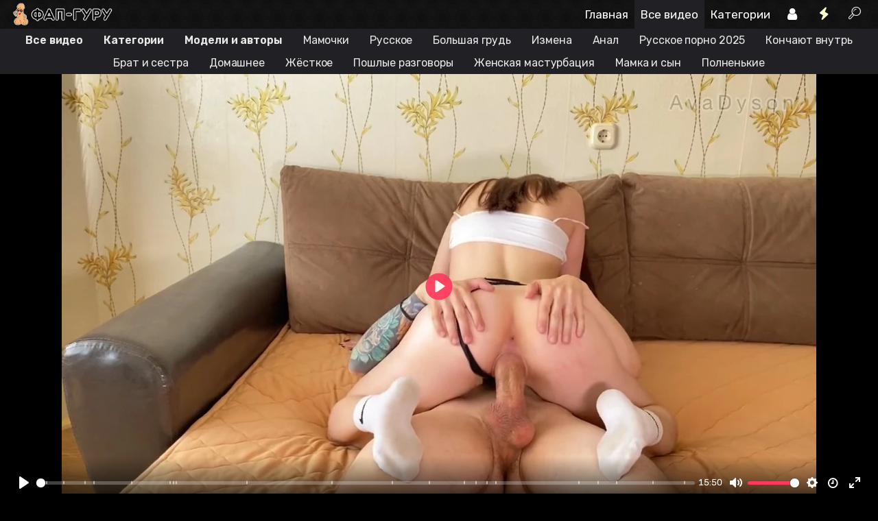

--- FILE ---
content_type: text/html; charset=UTF-8
request_url: https://ru.fap-guru.pro/video/takoj-vid-na-popku-chto-slozhno-ne-trahnut-ja-i-ne-sderzhivalsja-381455
body_size: 13580
content:
<!DOCTYPE html PUBLIC "-//W3C//DTD XHTML 1.0 Transitional//EN" "http://www.w3.org/TR/xhtml1/DTD/xhtml1-transitional.dtd"> <html> <head><title>Такой вид на попку, что сложно не трахнуть. Я и не сдерживался!</title><meta name="description" content="Разговоры — 00:09, 02:13, 03:18, 15:41; соблазняет её — 00:34; мастурбирует ей — 01:05; крупным планом — 01:18; POV — 03:09; раком — 03:14; пошлости — 05:01, 07:06, 08:34, 09:28, 13:35; судорожный оргазм — 10:19; скачет на члене — 10:36; показала сиськи — 10:52; оргазм — 11:06, 13:07, 14:02; кончил внутрь — 14:55"><meta name="referrer" content="origin-when-cross-origin"><meta property="og:title" content="Такой вид на попку, что сложно не трахнуть. Я и не сдерживался!"><meta property="og:description" content="Разговоры — 00:09, 02:13, 03:18, 15:41; соблазняет её — 00:34; мастурбирует ей — 01:05; крупным планом — 01:18; POV — 03:09; раком — 03:14; пошлости — 05:01, 07:06, 08:34, 09:28, 13:35; судорожный оргазм — 10:19; скачет на члене — 10:36; показала сиськи — 10:52; оргазм — 11:06, 13:07, 14:02; кончил внутрь — 14:55"><meta property="og:video" content="https://fap-guru.pro/video/takoj-vid-na-popku-chto-slozhno-ne-trahnut-ja-i-ne-sderzhivalsja-381455"><meta property="ya:ovs:allow_embed" content="false"><meta property="ya:ovs:adult" content="yes"><meta property="ya:ovs:upload_date" content="2025-11-19T17:50:43"><meta property="og:video:type" content="video.other"><meta property="og:image" content="https://ru.fap-guru.pro/images/10336.webp?0"><link rel="canonical" href="https://fap-guru.pro/video/takoj-vid-na-popku-chto-slozhno-ne-trahnut-ja-i-ne-sderzhivalsja-381455"> <meta http-equiv="Content-Type" content="text/html; charset=utf8"/> <meta name="viewport" content="width=device-width, initial-scale=1.0, maximum-scale=2.0"/> <meta name="robots" content="noarchive"/> <script> window.addEventListener('error', function handleAssetError(event) { var element = event.target; var tag_name = element.tagName; if (!tag_name) return; var attribute_name; if (tag_name === 'IMG' || tag_name === 'VIDEO' || tag_name === 'SCRIPT') { attribute_name = 'src'; } else if (tag_name === 'LINK') { attribute_name = 'href'; } else { return; } var original_url = element.getAttribute(attribute_name); if (!original_url) return; var retry_count = parseInt(element.dataset.retry_count || '0', 10); if (retry_count >= 3) return; retry_count += 1; element.dataset.retry_count = retry_count.toString(); setTimeout(function () { if (tag_name === 'SCRIPT') { var new_script = document.createElement('script'); new_script.src = original_url; new_script.async = element.async; new_script.defer = element.defer; new_script.dataset.retry_count = retry_count.toString(); element.parentNode.replaceChild(new_script, element); console.log('Retry #' + retry_count + ' for SCRIPT', original_url); } else { element.setAttribute(attribute_name, ''); setTimeout(function () { element.setAttribute(attribute_name, original_url); console.log('Retry #' + retry_count + ' for', tag_name, original_url); }, 10); } }, 200); }, true); </script> <link rel="preconnect" href="https://fonts.gstatic.com"> <link href="https://fonts.googleapis.com/css2?family=Rubik:wght@400;500;600&display=swap" rel="stylesheet"> <style> * { font-family: "Rubik", sans-serif !important; } .title { letter-spacing: 0px; } </style> <link rel="icon" href="/favicon.ico" type="image/x-icon"> <link rel="dns-prefetch" href="//cs2.vps-vids.com"> <link rel="dns-prefetch" href="//cs3.vps-vids.com"> <link rel="dns-prefetch" href="//cs4.vps-vids.com"> <link rel="dns-prefetch" href="//cs5.vps-vids.com"> <link rel="dns-prefetch" href="//cs6.vps-vids.com"> <link rel="dns-prefetch" href="//cs7.vps-vids.com"> <link rel="dns-prefetch" href="//cs8.vps-vids.com"> <link rel="dns-prefetch" href="//cs9.vps-vids.com"> <link rel="dns-prefetch" href="//cs10.vps-vids.com"> <link rel="dns-prefetch" href="//cs11.vps-vids.com"> <link rel="dns-prefetch" href="//cs12.vps-vids.com"> <link rel="dns-prefetch" href="//cs13.vps-vids.com"> <link rel="dns-prefetch" href="//cs14.vps-vids.com"> <link rel="dns-prefetch" href="//cs15.vps-vids.com"> <link rel="dns-prefetch" href="//cs16.vps-vids.com"> <link rel="dns-prefetch" href="//cs17.vps-vids.com"> <link rel="dns-prefetch" href="//cs18.vps-vids.com"> <link rel="dns-prefetch" href="//cs19.vps-vids.com"> <link rel="dns-prefetch" href="//cs20.vps-vids.com"> <link rel="dns-prefetch" href="//cs21.vps-vids.com"> <link rel="dns-prefetch" href="//cs22.vps-vids.com"> <link rel="dns-prefetch" href="//cs23.vps-vids.com"> <link rel="stylesheet" type="text/css" href="/front/css/compressed.css?98"/> <script type="text/javascript" src="/front/js/compressed.js?98"></script> <script src="/front/js/plyr.polyfilled.js?98" async></script> <link rel="stylesheet" href="/front/css/plyr.css"/> </head> <body class="body-main dark"> <div id="header" class="header"> <div class="header-toning"> <style> </style> <ul class="lightrope"> </ul> <div class="header-inside wrapper"> <div class="logo" style=""> <a href="/"><img src="/front/images/logo1.png?1" alt="Лучшее порно на Фап Гуру"/></a> </div> <div class="menu"> <ul> <li class="parent hide800"> <a href="/"> Главная </a> </li> <li class="parent hide800"> <a href="/videos"> Все видео </a> </li> <li class="parent categories hide800"> <a href="/categories"> Категории </a> </li> <li class="parent user-link "> <a href="/users"> <i class="icon icon-user"></i> </a> </li> <li class="parent feed-link"> <a href="/videos/feed"> <i class="icon icon-flash-2"></i> </a> </li> <li class="parent search" style=""> <a href="javascript:return false" onclick="return search_api.toggleSearch()"> <i class="icon icon-search-1"></i> </a> </li> </ul> </div> </div> </div> </div> <div class="submenu-container"> <div class="submenu wrapper"> <a style="font-weight:bold" class="submenu-item sleeping-mobile " href="/videos" >Все видео</a><a style="font-weight:bold" class="submenu-item sleeping-mobile " href="/categories" >Категории</a><a style="font-weight:bold" class="submenu-item sleeping-mobile " href="/models" >Модели и авторы</a><a class="submenu-item sleeping-mobile " href="/moms" >Мамочки</a><a class="submenu-item sleeping-mobile " href="/русское" >Русское</a><a class="submenu-item sleeping-mobile " href="/big-tits" >Большая грудь</a><a class="submenu-item sleeping-mobile " href="/cheating" >Измена</a><a class="submenu-item sleeping-mobile " href="/anal" >Анал</a><a class="submenu-item sleeping-mobile " href="/rus-porn-2025" >Русское порно 2025</a><a class="submenu-item sleeping-mobile " href="/creampie" >Кончают внутрь</a><a class="submenu-item sleeping-mobile " href="/брат и сестра" >Брат и сестра</a><a class="submenu-item sleeping-mobile " href="/домашнее" >Домашнее</a><a class="submenu-item sleeping-mobile " href="/hard" >Жёсткое</a><a class="submenu-item sleeping-mobile hide480" href="/пошлые разговоры" >Пошлые разговоры</a><a class="submenu-item sleeping-mobile hide480" href="/female-masturbation" >Женская мастурбация</a><a class="submenu-item sleeping-mobile hide480" href="/мать и сын" >Мамка и сын</a><a class="submenu-item sleeping-mobile hide480" href="/полненькие" >Полненькие</a><a class="submenu-item mobile-button" onclick="return main.toggleSubmenu(this)"><i class="icon icon-menu-1"></i>&nbsp;<b>Открыть меню</b></a> </div> </div> <div class="search-form hidden"> <input class="query" placeholder="что будем искать?" onkeypress="return (event.keyCode == 13)?search_api.submitSearchGoogle():true" value=""/> <a class="button" href="javascript:false" onclick="return search_api.submitSearchGoogle()"><i class="icon icon-search-1"></i></a> </div> <div id="content" class="wrapper"> <script> var VIDEO_ID = '10336'; var VIDEO_FILE = 'sexstud16035.mp4'; var VIDEO_DURATION = '950'; main.updateVideoValidationKey(VIDEO_ID, 'Z01BcVZObWV1THFRNGh6M3d3a1ByZHFaT0xkYmpTQ1ZjY282elNNMHFaYz06OobDfT_AA_F2sLuaUgLbwaM'); </script> <script> var metrika_interval = setInterval(tryMetrika, 300); function tryMetrika() { if (typeof yaCounter46222092 != 'undefined') { if (document.location.href.search('yndx=1') >= 0) { yaCounter46222092.reachGoal('yavideo'); } clearInterval(metrika_interval); } } </script> <div class="video-page"> <div class="video"> <!--<video> <source src="https://fap-guru.name/system/stat?type=cs&filename=10336.mp4##10336"/> </video>--> <video id="player" onloadstart="main.initVideo()" onclick="this.play();main.is_tried_play=1;" oncontextmenu="return false;" width="100%" controls controlsList="nodownload" poster="/images/10336_screen.webp?0" preload="none" playsinline style="--plyr-color-main: #ff385d;"> <source src="https://ru.fap-guru.pro/link_cs/WnNqUWNCUmMrRXU1UFFzcENGZlJUWlhYdHVXbGRBbWNZVUsza1pUR3ZQMm9KSUUwaWk0c0tYUlZLUnA4akVyUjo6xalLXHXlk_VEWdCJ5E_YDg?14"/> </video> <script> if(typeof vps_player_link_url === 'string' && vps_player_link_url.length > 5) { document.getElementById('player').setAttribute('src', vps_player_link_url); } </script> <script> main.initPlayer('Такой вид на попку, что сложно не трахнуть. Я и не сдерживался!', 'Разговоры — 00:09, 02:13, 03:18, 15:41; соблазняет её — 00:34; мастурбирует ей — 01:05; крупным планом — 01:18; POV — 03:09; раком — 03:14; пошлости — 05:01, 07:06, 08:34, 09:28, 13:35; судорожный оргазм — 10:19; скачет на члене — 10:36; показала сиськи — 10:52; оргазм — 11:06, 13:07, 14:02; кончил внутрь — 14:55', parseInt('950'), 'https://static.vps-vids.com/tap/sexstud16035_{d}.webp'); </script> <div class="block disclaimer "><i class="icon icon-info"></i> Не рекомендуем так делать — думайте о последствиях. </div> <script> setTimeout(function () { if(document.querySelector('.disclaimer')) { document.querySelector('.disclaimer').remove(); } }, 200000); </script> <!--SWH: реклама --> <style> .vpsembedmob { max-height: 92px !important; overflow: hidden !important; } .vpsembedmob img, .vpsembedmob td > a > div:first-child { width: 80px !important; height: 80px !important; } .vpsembedmob, .vpsembedmob * { font-family: 'Rubik', sans-serif !important; color: #272727 !important; text-align: left !important; padding: 0 !important; font-weight: normal !important; } .vpsembedmob * { background: none !important; border: 0 !important; } .vpsembedmob a:hover { opacity: 0.92 !important; text-decoration: underline !important; } .dark .vpsembedmob, .dark .vpsembedmob * { color: rgb(244, 244, 244) !important; } .vpsembedmob a > div:nth-child(3) { /*margin: 0 !important; position: relative; left: 4px;*/ } </style> <div class="vpsembedmob block"> <div class="vpstsr sleeping"> <a rel="nofollow" target="_blank"> <img class="img"/> <div class="title"></div> </a> </div><div class="vpstsr sleeping"> <a rel="nofollow" target="_blank"> <img class="img"/> <div class="title"></div> </a> </div><div class="vpstsr sleeping"> <a rel="nofollow" target="_blank"> <img class="img"/> <div class="title"></div> </a> </div><div class="vpstsr sleeping"> <a rel="nofollow" target="_blank"> <img class="img"/> <div class="title"></div> </a> </div> </div> <script> vads.viewport_width = window.outerWidth; vads.etarg_block_params = []; vads.initVads(); window.addEventListener('resize', function () { if (vads.viewport_width == window.outerWidth) return; vads.viewport_width = window.outerWidth; for (var i = 0; i < vads.etarg_block_params.length; i++) { renderEtargBlock.apply(null, vads.etarg_block_params[i]); } }); function renderEtargBlock(etarg_code_id, block_selector) { var blocks_vps = document.querySelectorAll(block_selector); var blocks_vps_visible_count = 0; for (var i = 0; i < blocks_vps.length; i++) { if (blocks_vps[i].offsetParent != null) { blocks_vps_visible_count++; } } var is_embed = (block_selector.indexOf('vpsembedmob') >= 0); loadEtargTeasers(etarg_code_id, block_selector, blocks_vps_visible_count); } function loadEtargTeasers(etarg_code_id, block_selector, count) { var user_hash_et = ''; try { user_hash_et = localStorage.getItem('et_' + etarg_code_id + '_uid'); } catch (e) { } user_hash_et = user_hash_et || ''; var url_request = 'https://adtscriptshark.com/play/game.js?' + etarg_code_id + '&mode=json&u=' + user_hash_et + '&a=' + Math.random() + '&hs=' + count + '&vs=1'; console.log(url_request); var xhr = new XMLHttpRequest(); xhr.open('GET', url_request, true); xhr.onreadystatechange = function () { if (xhr.readyState === 4 && xhr.status === 200) { var response; try { response = JSON.parse(xhr.responseText); } catch (e) { } try { response.uuid = response.uuid || parseInt((new Date().getTime()) / 1000).toString() + Math.floor(Math.random() * 99999).toString(); if (response.uuid) { localStorage.setItem('et_' + etarg_code_id + '_uid', response.uuid); } } catch (e) { } var creatives = response.creatives; var creatives_new = []; for (var i = 0; i < creatives.length; i++) { var creative = creatives[i]; creative.img = creative.img && creative.img.replace('http:', 'https:'); creative.img_gif = creative.img_gif && creative.img_gif.replace('http:', 'https:'); creative.title1 = creative.title; creative.title2 = creative.description; creative.title = creative.title; if (creative.description) { var char_last = creative.title.charAt(creative.title.length - 1); if (char_last === ':') { creative.title += ' '; } else if (char_last !== '!' && char_last !== '?' && char_last !== '.') { creative.title += '. '; } creative.title += creative.description; } creatives_new.push({ title: vads.stripTags(creative.title), title1: vads.stripTags(creative.title1), title2: vads.stripTags(creative.title2), image: vads.stripTags(creative.img), url: vads.stripTags(creative.url) }); } var group_id = block_selector; var data_prepared = {}; data_prepared[group_id] = creatives_new; vads.group_selectors[group_id] = [block_selector]; vads.parseData(data_prepared); delete vads.group_selectors[group_id]; } }; xhr.send(null); } function renderInPage(func) { if (biads.isInpageAllowedAfterClosing()) { var is_video_list_page = document.querySelector('.pagination') != null && document.querySelector('.videos-page') != null; var is_video_page = document.querySelector('#player') != null && document.querySelector('.video-page') != null; var is_main_page = document.querySelector('h1.code') == null && document.querySelectorAll('.main-title').length >= 3; if (is_video_list_page || is_video_page /*|| is_main_page*/) { if (is_video_list_page) { setTimeout(func, 3333); } else if (is_video_page) { callAfterScrolling(function () { func(); document.querySelector('.vpsembedmob').style.display = 'none'; }, document.querySelector('.video-header'), 150, 60); } } } } function callAfterScrolling(func, element, offset_y_add, offset_y_min) { offset_y_add = (offset_y_add === undefined) ? 0 : offset_y_add; offset_y_min = (offset_y_min === undefined) ? 0 : offset_y_min; if (element == null || element.offsetParent == null) { func(); return; } var viewport_height = biads.getViewportHeight(); var scroll_y = biads.getScrollY(); var element_top = biads.getTop(element); if ((viewport_height + scroll_y) >= (element_top + offset_y_add) && scroll_y >= offset_y_min) { func(); return; } setTimeout(callAfterScrolling, 333, func, element, offset_y_add, offset_y_min); } function removeDisguise() { if (!document.querySelector('.vpsipp').classList.contains('sleeping')) { document.querySelector('.vpsipp').classList.remove('disguise'); document.querySelector('.vpsembedmob').style.display = 'none'; } else { setTimeout(removeDisguise, 1000); } } </script> <script type="text/javascript" data-cfasync="false"> renderEtargBlock('16939a', '.vpsembedmob .vpstsr' ); </script> </div> <div class="description block" itemscope itemtype="http://schema.org/VideoObject"> <div class="video-header clearfix"> <h1 itemprop="name"> Такой вид на попку, что сложно не трахнуть. Я и не сдерживался! <span class="views-block"><i class="icon icon-eye"></i>46.2K</span> </h1> </div> <link itemprop="url" href="https://ru.fap-guru.pro/video/takoj-vid-na-popku-chto-slozhno-ne-trahnut-ja-i-ne-sderzhivalsja-381455"> <meta itemprop="isFamilyFriendly" content="false"> <meta itemprop="duration" content="PT15M50S"> <meta itemprop="uploadDate" content="2023-09-22"> <link itemprop="thumbnailUrl" href="https://ru.fap-guru.pro/images/10336.webp?0"> <span itemprop="thumbnail" itemscope itemtype="http://schema.org/ImageObject"> <link itemprop="contentUrl" href="https://ru.fap-guru.pro/images/10336_screen.webp?0"> </span> <meta itemprop="interactionCount" content="UserViews:46173"> <!--DESCR--> <span class="description-text" itemprop="description"> Разговоры — 00:09, 02:13, 03:18, 15:41; соблазняет её — 00:34; мастурбирует ей — 01:05; крупным планом — 01:18; POV — 03:09; раком — 03:14; пошлости — 05:01, 07:06, 08:34, 09:28, 13:35; судорожный оргазм — 10:19; скачет на члене — 10:36; показала сиськи — 10:52; оргазм — 11:06, 13:07, 14:02; кончил внутрь — 14:55 </span> <br> <!--DESCR--> <div class="parameters"> <div class="info-rows"> <span class="info-column"><span class="modifier-type-label info-row"><i class="icon icon-user"></i>Модель: </span><a class="tag-modifier" href="/модель/ava dyson"><img src="/images/10330.jpg"><span class="label block cut" itemprop="actor" itemscope itemtype="http://schema.org/Person"><span itemprop="name">Ava Dyson</span></span></a></span> <script> comments.tags_video_prefixed_map = {"модель ava dyson":1} </script> </div> <div class="tags info-rows"> <span class="info-row"> <b class="info-row-label"><i class="icon icon-tags"></i></b> <a href="/русское" class="button button-white">русское</a><a href="/мастурбируют девушке" class="button button-white">мастурбируют девушке</a><a href="/zoomed" class="button button-white">крупным планом</a><a href="/forced" class="button button-white">принуждение</a><a href="/пошлые разговоры" class="button button-white">грязные разговоры</a><a href="/for-couples" class="button button-white">для двоих</a><a href="/упругие попки" class="button button-white">упругие попки</a><a href="/creampie" class="button button-white">кончают внутрь</a><a href="/shiver" class="button button-white">судорожный оргазм</a><a href="/с разговорами" class="button button-white">с разговорами</a><a href="/горячие" class="button button-white">горячие</a><button class="button button-white button-tags-open" onclick="document.querySelector('.tags-alt').style.display = 'block'; document.querySelector('.tags').style.display = 'none';"> <i class="icon icon-down-open"></i> все </button> </span> </div> <div class="tags-alt info-rows" style="display: none"> <div class="info-row-separator"></div><span class="info-row"><b class="info-row-label"><i class="icon icon-dot-circled"></i> Действия:</b> <a href="/мастурбируют девушке" rel="nofollow" class="button button-white ">мастурбируют девушке</a><a href="/кричат от удовольствия" rel="nofollow" class="button button-white ">кричат от удовольствия</a><a href="/riding" rel="nofollow" class="button button-white ">девушка сверху</a><a href="/раком" rel="nofollow" class="button button-white ">раком</a></span><div class="info-row-separator"></div><span class="info-row"><b class="info-row-label"><i class="icon icon-dot-circled"></i> Тип:</b> <a href="/русское" rel="nofollow" class="button button-white ">русское</a><a href="/zoomed" rel="nofollow" class="button button-white ">крупным планом</a><a href="/forced" rel="nofollow" class="button button-white ">принуждение</a><a href="/пошлые разговоры" rel="nofollow" class="button button-white ">грязные разговоры</a><a href="/for-couples" rel="nofollow" class="button button-white ">для двоих</a><a href="/с разговорами" rel="nofollow" class="button button-white ">с разговорами</a><a href="/pov" rel="nofollow" class="button button-white ">pov</a><a href="/красивое порно" rel="nofollow" class="button button-white ">красивое</a><a href="/pickup" rel="nofollow" class="button button-white ">соблазнение девушки</a></span><div class="info-row-separator"></div><span class="info-row"><b class="info-row-label"><i class="icon icon-dot-circled"></i> Отношения:</b> <a href="/дружеский секс" rel="nofollow" class="button button-white ">дружеский секс</a></span><div class="info-row-separator"></div><span class="info-row"><b class="info-row-label"><i class="icon icon-dot-circled"></i> О мужчине:</b> <a href="/big-dicks" rel="nofollow" class="button button-white ">большие члены</a><a href="/красивые члены" rel="nofollow" class="button button-white ">красивые члены</a><a href="/young" rel="nofollow" class="button button-white ">молодые мужчины</a></span><div class="info-row-separator"></div><span class="info-row"><b class="info-row-label"><i class="icon icon-dot-circled"></i> Внешность:</b> <a href="/упругие попки" rel="nofollow" class="button button-white ">упругие попки</a><a href="/big-tits" rel="nofollow" class="button button-white ">большая грудь</a><a href="/красивые попки" rel="nofollow" class="button button-white ">красивые попки</a><a href="/красивая грудь" rel="nofollow" class="button button-white ">красивая грудь</a><a href="/гладкие киски" rel="nofollow" class="button button-white ">гладкие киски</a><a href="/круглые попки" rel="nofollow" class="button button-white ">круглые попки</a><a href="/сочные киски" rel="nofollow" class="button button-white ">сочные киски</a><a href="/красивые ножки" rel="nofollow" class="button button-white ">красивые ножки</a><a href="/в носочках" rel="nofollow" class="button button-white ">в носочках</a><a href="/большие попки" rel="nofollow" class="button button-white ">большие попки</a><a href="/текущая киска" rel="nofollow" class="button button-white ">текущие киски</a><a href="/прыгающая грудь" rel="nofollow" class="button button-white ">прыгающая грудь</a><a href="/красивые киски" rel="nofollow" class="button button-white ">красивые киски</a><a href="/натуральная грудь" rel="nofollow" class="button button-white ">натуральная грудь</a></span><div class="info-row-separator"></div><span class="info-row"><b class="info-row-label"><i class="icon icon-dot-circled"></i> Волосы:</b> <a href="/шатенки" rel="nofollow" class="button button-white ">шатенки</a></span><div class="info-row-separator"></div><span class="info-row"><b class="info-row-label"><i class="icon icon-dot-circled"></i> Типаж девушки:</b> <a href="/горячие" rel="nofollow" class="button button-white ">горячие</a><a href="/whores" rel="nofollow" class="button button-white ">шлюха</a><a href="/милашки" rel="nofollow" class="button button-white ">милашки</a><a href="/modest-girls" rel="nofollow" class="button button-white ">скромная</a></span><div class="info-row-separator"></div><span class="info-row"><b class="info-row-label"><i class="icon icon-dot-circled"></i> Оргазмы и камшоты:</b> <a href="/creampie" rel="nofollow" class="button button-white ">кончают внутрь</a><a href="/shiver" rel="nofollow" class="button button-white ">судорожный оргазм</a></span><div class="info-row-separator"></div><span class="info-row"><b class="info-row-label"><i class="icon icon-dot-circled"></i> Места:</b> <a href="/домашнее" rel="nofollow" class="button button-white ">домашнее</a><a href="/на диване" rel="nofollow" class="button button-white ">на диване</a></span> </div> </div> <div class="buttons-align"> <a class="button download" href="/download/takoj-vid-na-popku-chto-slozhno-ne-trahnut-ja-i-ne-sderzhivalsja-381455"><b><i class="icon icon-download"></i> Скачать </b></a> <a class="button favorites add" rel="nofollow" href="/users/login?redirect_to=%2Fvideo%2Ftakoj-vid-na-popku-chto-slozhno-ne-trahnut-ja-i-ne-sderzhivalsja-381455"><i class="icon icon-bookmark"></i></a> <script src="https://yastatic.net/es5-shims/0.0.2/es5-shims.min.js" async></script> <script src="https://yastatic.net/share2/share.js" async></script> <div class="ya-share2 share" data-services="vkontakte,telegram,twitter"></div> </div> </div> <div class="block-container"> <div class="videos-page mini"> <div id="15478" mkey="V3JRM0ZBMHBORzdzZDFDZU0zeEpheDBoanB3bGxyTjgvT3ZUVkhHL3FnTkhpaHJFaWtrUm9WeUZZdTRQOWdETjo6U_zVYbBKFz0aehUabXr5Vw" class="video mini trailer"> <a href="/video/net-ne-hvatit-hot-i-konchil-suj-obratno-i-prodolzhaj-bratik-207204"> <img class="image" src="/images/15478.webp?00"/> <h3> <div class="title" title="Нет, не хватит — хоть и кончил, суй обратно и продолжай, братик">Нет, не хватит — хоть и кончил, суй обратно и продолжай, братик</div> <div class="splitter"></div> <div class="info"> <span class="info-column"><i class="icon icon-clock"></i><span>13:45</span></span> <span class="info-column"><i class="icon icon-eye"></i><span>818K</span>&nbsp;</span> </div> </h3> </a> </div> <div id="17087" mkey="QTVFTXl3NytUd1c5bVYzeFpvOHhoVEt6UUViZzlPRlV6WkU4MTV1aEVjNU9HbC92OFIvRjZJZTVrQnQ2UmExVDo6KD1n26Qj1TBEXBn2JHf3EQ" class="video mini trailer"> <a href="/video/skuchala-no-ne-po-muzhu-orgazmov-i-krempaja-ot-soseda-zhdu-uzhe-30340"> <img class="image" src="/images/17087.webp?00"/> <h3> <div class="title" title="Скучала, но не по мужу — оргазмов и кремпая от соседа жду уже">Скучала, но не по мужу — оргазмов и кремпая от соседа жду уже</div> <div class="splitter"></div> <div class="info"> <span class="info-column"><i class="icon icon-clock"></i><span>12:40</span></span> <span class="info-column"><i class="icon icon-eye"></i><span>16.3K</span>&nbsp;</span> </div> </h3> </a> </div> <div id="17228" mkey="YU9wMHpGUk91NXZsQVBlYnBoY0h5NThyQjJoSC94Vi9tYXUrRFJwQlZkNW9HdTBZM2NzMVdsMXZLZ2VHVnJLcjo6NnatTf1AiO9RsAqPwNpKiA" class="video mini trailer"> <a href="/video/otsosat-a-eto-ideja-konchi-v-menja-i-my-v-raschete-za-arendu-124231"> <img class="image" src="/images/17228.webp?00"/> <h3> <div class="title" title="Отсосать? А это идея! Кончи в меня, и мы в расчёте за аренду">Отсосать? А это идея! Кончи в меня, и мы в расчёте за аренду</div> <div class="splitter"></div> <div class="info"> <span class="info-column"><i class="icon icon-clock"></i><span>14:19</span></span> <span class="info-column"><i class="icon icon-eye"></i><span>34.1K</span>&nbsp;</span> </div> </h3> </a> </div> <div id="16329" mkey="S2RxTEQvT3FqT0Zwa0FLZ0MyaW00WFBUbzJHMzBPMkJKbWp3SVU3WXFYZlFuUlFhcVU3YnB6UU90QkVOME01Qzo6LbVgHlt3O59NhRtQ9jEJWA" class="video mini trailer"> <a href="/video/oj-on-trusiki-snimaet-hochu-trahat-sja-no-tak-stesnjajus-11314"> <img class="image" src="/images/16329.webp?00"/> <h3> <div class="title" title="Ой, он трусики снимает 😳 Хочу трахаться, но так стесняюсь">Ой, он трусики снимает 😳 Хочу трахаться, но так стесняюсь</div> <div class="splitter"></div> <div class="info"> <span class="info-column"><i class="icon icon-clock"></i><span>15:43</span></span> <span class="info-column"><i class="icon icon-eye"></i><span>17.0K</span>&nbsp;</span> </div> </h3> </a> </div> <div id="18474" mkey="S0swVlJGcmxUWFVQOFFMc3pqaVZubEhkRDNVNElYNHVoQ3YzSHlSNWVhZnpRWXFqZVI3T3pqcTlueGtEUGZ2RTo6adIbq88ysZmF5Q_rYqSiag" class="video mini trailer"> <a href="/video/bez-pjati-minut-zhenat-a-v-podruge-moja-sperma-mne-pizdec-165192"> <img class="image" src="/images/18474.webp?00"/> <h3> <div class="title" title="Без пяти минут женат, а в подруге моя сперма — мне пиздец 🤯">Без пяти минут женат, а в подруге моя сперма — мне пиздец 🤯</div> <div class="splitter"></div> <div class="info"> <span class="info-column"><i class="icon icon-clock"></i><span>16:46</span></span> <span class="info-column"><i class="icon icon-eye"></i><span>58.4K</span>&nbsp;</span> </div> </h3> </a> </div> <div id="16206" mkey="YnVGc2JUa1FpU0lYL1RuUEtzVDNGbjJmUGxqMElRZlI5VDNTYjdkNWpzQzdCZTd0V2Q5VFRhcmRvUkRvMmNiQTo6ElcD3_De69XVVu92-I8oaw" class="video mini trailer"> <a href="/video/zhena-za-den-gi-sosedu-ne-dast-oshibalsja-uzhe-konchaet-vot-bljad-292259"> <img class="image" src="/images/16206.webp?00"/> <h3> <div class="title" title="Жена за деньги соседу не даст! Ошибался, уже кончает, вот блядь 🤬">Жена за деньги соседу не даст! Ошибался, уже кончает, вот блядь 🤬</div> <div class="splitter"></div> <div class="info"> <span class="info-column"><i class="icon icon-clock"></i><span>48:51</span></span> <span class="info-column"><i class="icon icon-eye"></i><span>410K</span>&nbsp;</span> </div> </h3> </a> </div> <div id="15355" mkey="NjVjeVJEeHFObTVEWnFVSE5weCtFcnk2QzRJQlFyMHYvTnlJSVZKMEl5cnFVMy9qSzArVDhWblFlaHJzM2hpWjo6luYqT43rDVRiJffv6VELWg" class="video mini trailer"> <a href="/video/kakuju-horoshuju-nevestku-privel-dazhe-nakonchat-v-anal-daet-329272"> <img class="image" src="/images/15355.webp?00"/> <h3> <div class="title" title="Какую хорошую невестку привёл, даже накончать в анал даёт 😍">Какую хорошую невестку привёл, даже накончать в анал даёт 😍</div> <div class="splitter"></div> <div class="info"> <span class="info-column"><i class="icon icon-clock"></i><span>32:19</span></span> <span class="info-column"><i class="icon icon-eye"></i><span>3.07M</span>&nbsp;</span> </div> </h3> </a> </div> <div id="16327" mkey="cUkvbllqZStNOHdEN2w3TWs4M3REdEd3NHBUMXUxc0U2MmNHWUdzdWdsaFcwRUhaaHh1SVR3U3FYOUZ6eHhGbjo6h88M7iqFUkErMUls3QzAog" class="video mini trailer"> <a href="/video/tozhe-hochu-konchat-svodnye-roditeli-vy-sobiraetes-menja-ebat-304179"> <img class="image" src="/images/16327.webp?00"/> <h3> <div class="title" title="Тоже хочу кончать! Сводные родители, вы собираетесь меня ебать?">Тоже хочу кончать! Сводные родители, вы собираетесь меня ебать?</div> <div class="splitter"></div> <div class="info"> <span class="info-column"><i class="icon icon-clock"></i><span>23:28</span></span> <span class="info-column"><i class="icon icon-eye"></i><span>1.23M</span>&nbsp;</span> </div> </h3> </a> </div> <div id="18782" mkey="ZUovK3hXMGtCY1VmbTNiVkNocXBER255dTdZQk1jajU2a3duZnNESG5FNFFhYkNsQnRieFlubmF6c2RkM01vUzo69AhlWTxzKW4baVdJ_2e5Jw" class="video mini trailer"> <a href="/video/posle-orgazma-ponjala-chto-ne-shuchu-poluchaetsja-priruchil-sestru-121500"> <img class="image" src="/images/18782.webp?00"/> <h3> <div class="title" title="После оргазма поняла, что не шучу 😏 Получается, приручил сестру">После оргазма поняла, что не шучу 😏 Получается, приручил сестру</div> <div class="splitter"></div> <div class="info"> <span class="info-column"><i class="icon icon-clock"></i><span>11:33</span></span> <span class="info-column"><i class="icon icon-eye"></i><span>384K</span>&nbsp;</span> </div> </h3> </a> </div> <div id="18514" mkey="VzVhUDhZTG50Rjhnd0pHZEZFRDNKeTg3dE41WnppYW51UWFpWnR0Si84UTVEdXRSWUFUcjR1aVkvRGkvcHkxRDo65wQ2rXbdWvF2yZrTs7EUdA" class="video mini trailer"> <a href="/video/vasha-doch-s-moim-parnem-spit-pomozhete-im-otomstit-i-konchit-307366"> <img class="image" src="/images/18514.webp?00"/> <h3> <div class="title" title="Ваша дочь с моим парнем спит! Поможете им отомстить? И кончить 😏">Ваша дочь с моим парнем спит! Поможете им отомстить? И кончить 😏</div> <div class="splitter"></div> <div class="info"> <span class="info-column"><i class="icon icon-clock"></i><span>35:08</span></span> <span class="info-column"><i class="icon icon-eye"></i><span>368K</span>&nbsp;</span> </div> </h3> </a> </div> <div id="8505" mkey="Z3hibzF4bmVTVkpkODVGOXZSdEQwYmJVbnRjbDhWRUE4aWZtNmQzeGxhWXp6cEExMFlEVVFrc1JjRUVoaFpSZjo6WEu0fyakiCCw3FR6-j2xxw" class="video mini trailer"> <a href="/video/3-kamshota-ot-muzha-skvirt-ot-menja-tak-podrugu-v-gosti-i-prinjali-25263"> <img class="image" src="/images/8505.webp?00"/> <h3> <div class="title" title="3 камшота от мужа, сквирт от меня — так подругу в гости и приняли">3 камшота от мужа, сквирт от меня — так подругу в гости и приняли</div> <div class="splitter"></div> <div class="info"> <span class="info-column"><i class="icon icon-clock"></i><span>34:47</span></span> <span class="info-column"><i class="icon icon-eye"></i><span>3.72M</span>&nbsp;</span> </div> </h3> </a> </div> <div id="16511" mkey="Wk1STkZ4M0o3SmlsVnFGNnhYeEhKU0tuYUE4Q3VReXEwbEIzNkd3dzJjQ1hUZUYrd3NiRWRVK1lyUjB3WHNjZDo6XEj98Xjay4chp7wAaFvVAA" class="video mini trailer"> <a href="/video/chuzhogo-muzhika-sis-kami-zasmuschala-daa-davno-ona-tak-ne-konchala-308289"> <img class="image" src="/images/16511.webp?00"/> <h3> <div class="title" title="Чужого мужика сиськами засмущала — даа, давно она так не кончала">Чужого мужика сиськами засмущала — даа, давно она так не кончала</div> <div class="splitter"></div> <div class="info"> <span class="info-column"><i class="icon icon-clock"></i><span>26:30</span></span> <span class="info-column"><i class="icon icon-eye"></i><span>625K</span>&nbsp;</span> </div> </h3> </a> </div> <div id="18566" mkey="cEV4aGh5d1BYdnBQMjJmWmpMMWxsOEVVSjJ0ZzVaZUpjdTlmZUhwWTNWWndRaG1wTTJLcWlXZVBxdUIxTTdsTjo6kWzqwHFOPaf6P5kQBFXhyg" class="video mini trailer"> <a href="/video/poznakomila-pasynka-so-svodnoj-sestroj-teper-oni-ebutsja-oj-12081"> <img class="image" src="/images/18566.webp?00"/> <h3> <div class="title" title="Познакомила пасынка со сводной сестрой — теперь они ебутся, ой 😬">Познакомила пасынка со сводной сестрой — теперь они ебутся, ой 😬</div> <div class="splitter"></div> <div class="info"> <span class="info-column"><i class="icon icon-clock"></i><span>23:55</span></span> <span class="info-column"><i class="icon icon-eye"></i><span>253K</span>&nbsp;</span> </div> </h3> </a> </div> <div id="18538" mkey="WDZIVVZtZGxrdTV5RjlWMUpIbkd1bkhLa0VoejI0SzRKa0tIdXlxZDBud1A4OFpycFdPUjZ2YnYyUFlQY2JxYjo6j2gj9yZIQB6d2fGixda6-Q" class="video mini trailer"> <a href="/video/esli-konchu-mozhno-stroit-otnoshenija-chlen-proverjaju-na-1-om-svidanii-42175"> <img class="image" src="/images/18538.webp?00"/> <h3> <div class="title" title="Если кончу, можно строить отношения — член проверяю на 1-ом свидании">Если кончу, можно строить отношения — член проверяю на 1-ом свидании</div> <div class="splitter"></div> <div class="info"> <span class="info-column"><i class="icon icon-clock"></i><span>27:27</span></span> <span class="info-column"><i class="icon icon-eye"></i><span>136K</span>&nbsp;</span> </div> </h3> </a> </div> <div id="16333" mkey="SzhuTGxONlpVdzlXZ0lYSWdDd2d4Sm5PUm0xb2Eya3p2a1d2RTVaenlrMUwyckhTUTlVak5LMHhVODduZzlXLzo64gAuy6WPaOyTznfBthYyGQ" class="video mini trailer"> <a href="/video/derzit-a-potom-govorit-ebi-etu-sestru-huj-pojmi-no-ja-ebu-495309"> <img class="image" src="/images/16333.webp?00"/> <h3> <div class="title" title="Дерзит, а потом говорит: "еби" 👀 Эту сестру хуй пойми, но я ебу">Дерзит, а потом говорит: "еби" 👀 Эту сестру хуй пойми, но я ебу</div> <div class="splitter"></div> <div class="info"> <span class="info-column"><i class="icon icon-clock"></i><span>21:06</span></span> <span class="info-column"><i class="icon icon-eye"></i><span>863K</span>&nbsp;</span> </div> </h3> </a> </div> </div> </div> <div class="block-container"> <div class="categories-page mini"> <div class="category "> <a href="/русское" onclick="window.stop()"> <div class="badge-container"> <div class="badge-count"> <i class="icon-videocam"></i> 12556 </div> </div> <img class="image loading" src="/images/14647.webp" onload="this.classList.remove('loading')" /> <div class="label"> Русское </div> </a> </div> <div class="category "> <a href="/creampie" onclick="window.stop()"> <div class="badge-container"> <div class="badge-count"> <i class="icon-videocam"></i> 4383 </div> </div> <img class="image loading" src="/images/13965.webp" onload="this.classList.remove('loading')" /> <div class="label"> Кончают внутрь </div> </a> </div> <div class="category "> <a href="/пошлые разговоры" onclick="window.stop()"> <div class="badge-container"> <div class="badge-count"> <i class="icon-videocam"></i> 7980 </div> </div> <img class="image loading" src="/images/9262.webp" onload="this.classList.remove('loading')" /> <div class="label"> Пошлые разговоры </div> </a> </div> <div class="category "> <a href="/мастурбируют девушке" onclick="window.stop()"> <div class="badge-container"> <div class="badge-count"> <i class="icon-videocam"></i> 5966 </div> </div> <img class="image loading" src="/images/2723.webp" onload="this.classList.remove('loading')" /> <div class="label"> Мастурбируют девушке </div> </a> </div> <div class="category "> <a href="/zoomed" onclick="window.stop()"> <div class="badge-container"> <div class="badge-count"> <i class="icon-videocam"></i> 3451 </div> </div> <img class="image loading" src="/images/10706.webp" onload="this.classList.remove('loading')" /> <div class="label"> Крупным планом </div> </a> </div> <div class="category "> <a href="/упругие попки" onclick="window.stop()"> <div class="badge-container"> <div class="badge-count"> <i class="icon-videocam"></i> 12403 </div> </div> <img class="image loading" src="/images/12726.webp" onload="this.classList.remove('loading')" /> <div class="label"> Упругие попки </div> </a> </div> </div> <div class="clearfix"></div> </div> <!--RELATED ADS--> <div class="block-container vpsrelated sleeping"> <div class="vpstsr sleeping"> <a rel="nofollow" target="_blank"> <img class="img"/> <div class="title"></div> </a> </div><div class="vpstsr sleeping"> <a rel="nofollow" target="_blank"> <img class="img"/> <div class="title"></div> </a> </div><div class="vpstsr sleeping"> <a rel="nofollow" target="_blank"> <img class="img"/> <div class="title"></div> </a> </div><div class="vpstsr sleeping"> <a rel="nofollow" target="_blank"> <img class="img"/> <div class="title"></div> </a> </div><div class="vpstsr sleeping"> <a rel="nofollow" target="_blank"> <img class="img"/> <div class="title"></div> </a> </div> </div> <script type="text/javascript" data-cfasync="false"> if (!biads.isInpageAllowedAfterClosing()) { renderEtargBlock('16938a', '.vpsrelated .vpstsr' ); } </script> <!--RELATED ADS--> <div class="comments-box block"> <div id="comments" class="comments"> <h3> <i class="icon"></i> Комментарии <sub class="sorting-buttons"> <a class="button button-mini button-white sort-rating selected" href="javascript: 1" onclick="return comments.setSortingMode('latest')"> <i class="icon icon-fire"></i> </a> <a class="button button-mini button-white sort-latest" href="javascript: 1" onclick="return comments.setSortingMode('rating')"> <i class="icon icon-clock"></i> </a> </sub> <sub class="hide-comments" style="display: none">&nbsp; <button class="button button-mini" onclick="comments.renderComments(true)" style="position:relative; top: -3px"> <i class="icon icon-collapse"></i> свернуть </button> </sub> </h3> <div class="comments-list"> <div class="comment template" style="display: none"> <a class="comment-object-video" href="#" target="_blank"> <img class="comment-video-img" src=""/> <span class="comment-video-title"></span> </a> <span class="comment-author-container"><i class="icon icon-user"></i> <span class="comment-author"></span></span> <span class="comment-date"></span> <span class="comments-vote"> <a href="javascript:1" class="icon icon-thumbs-up-alt vote-good"></a> <span class="vote-none">0</span> <a href="javascript:1" class="icon icon-thumbs-down-alt vote-poor"></a> </span> <div class="comment-body"></div> <span class="comments-buttons"> <span class="comment-answers-count"></span> <a class="comment-answer button button-mini button-white" href="javascript:1" onclick=""> <i class="icon icon-reply"></i> ответить </a> <a class="comment-edit button button-mini button-white shake" style="display:none" href="javascript:1" onclick=""> &nbsp;<i class="icon icon-edit"></i>&nbsp; </a> <a class="comment-cancel button button-mini button-white" style="display:none" href="javascript:1" onclick=""> &nbsp;<i class="icon icon-cancel-1"></i>&nbsp; </a> <a class="comment-save button button-mini button-white" style="display:none" href="javascript:1" onclick=""> &nbsp;<i class="icon icon-ok"></i>&nbsp; </a> </span> </div> </div> <center> <input type="button" class="open-form-button button" value="Написать комментарий" onclick="comments.renderCommentsForm(true)"/> <button class="show-comments button" style="display: none" onclick="comments.renderComments(false)"> <i class="icon icon-expand"></i> Показать все </button> <button type="button" class="hide-comments button" style="display: none" onclick="comments.renderComments(true)"> <i class="icon icon-collapse"></i> Свернуть </button> </center> </div> </div> <div class="comments-form block" style="clear: both"> <h3 style="">Добавить комментарий</h3> <form id="comments_form" name="comments-form" onsubmit="return comments.submitComment(this)"> <input class="form-name" name="name" maxlength="20" style="" placeholder="Имя"> <div style=""> <span href="javascript:1" class="bbcode-smile" onclick="comments.toggleSmiles(); return false">😏</span> <textarea class="form-comment" onclick="comments.hideSmiles()" name="message" rows="3" placeholder="Что думаешь о видео? Можешь указать таймкоды! Пожалуйста, пиши в тему, и давай обойдёмся без необоснованной критики..."></textarea> </div> <button type="submit" class="form-button button"><i class="icon icon-comment" style="position: relative; top: -1px"></i> Отправить </button> </form> <div class="comments-smiles"></div> </div> <div class="block comment-error" style="display: none"> <i class="icon icon-cancel-circled vote-poor"></i> <span class="message"></span> </div> <div class="block comment-notice" style="display: none"> <i class="icon icon-info-circled"></i> <span class="message"></span> </div> <script> document.querySelector('textarea.form-comment').addEventListener('keyup', function() { document.querySelector('.comment-disclaimer').style.display = null; }); </script> <div class="block comment-disclaimer" style="display: none; font-size: 13px; padding-top: 4px; opacity: 0.8 !important;"> <i class="icon icon-info-circled"></i> <span class="message">У нас работает <b>AI</b>-модератор. <br> Иногда он может удалить коммент по ошибке. <br> Простите его 🥺, мы восстановим коммент в течение дня.</span> </div> <script> comments.initComments({ locale: 'ru', default_name: 'гость-%rand%', comment_deleted_name: '(удалено)', comment_deleted_text: 'Комментарий удалён.', comment_just_now_label: 'только что', comment_too_short_error: 'Комментарий слишком короткий', comment_name_busy: 'Это имя занято.', comment_translated_template: ' <span class="comment-notice">Перевод с %lang</span>', comment_answers_count_labels: [ 'ответ', 'ответа', 'ответов' ], default_limit: 4, edit_time_limit: 54 }, null); comments.renderCommentsForm(true); </script> </div> </div> <script>window.addEventListener('DOMContentLoaded', function() { var link_last = biads.storage.getItem('bc_link_last') || ''; var steps = parseInt('0'); if(steps == 10) { biads.storage.setItem('bc_cli_ts_last', 0); } })</script> <div class="vpstsr sleeping" group-id="1863" cli="1"></div> <div class="vpsad vpsipp sleeping disguise" onclick="biads.closeInPage()"> <div class="vpstsr"> <a rel="nofollow" target="_blank"> <div class="vpsipp-container"> <div data-anim="vpsipp" onanimationstart="clearTimeout(biads.ipp_animation_timeout || -1); biads.ipp_animation_timeout = setTimeout(biads.restartInPageAnimation, 3100)" style="display: block;"> <div data-anim="vpsipp_left_anim"></div> <div data-anim="vpsipp_right_anim"></div> </div> <div class="vpsipp-img-container"><img class="img"/></div> </div> <div class="vpsipp-titles"> <div class="title-1"></div> <div class="title-2"></div> </div> <div class="vpsipp-close-btn" onclick="biads.closeInPage(event)"> <i class="icon icon-cancel-circled"></i> Закрыть </div> <div class="vpsipp-go-btn"> <i class="icon icon-ok-circled"></i> Перейти </div> </a> </div> </div> <script> if (biads.isInpageAllowedAfterClosing()) { renderInPage(removeDisguise); renderEtargBlock('19547a', '.vpsipp .vpstsr' ); } </script> <script> function protectMain () { main = main_api; } setInterval(protectMain, 600); protectMain(); main.initMainFunctions(); biads.url = 'https://octo25.me'; biads.unwanted_path = '/front/js/unwanted.js?17_11_23_8'; biads.cnt = 'US'; biads.initTeasers(); </script> <div class="footer clearfix"> <div class="wrapper"> <div class="copyright"> <a href="/info/dmca">DMCA</a> | <a href="/info/about">Terms of use</a> | <a href="/info/feedback">Обратная связь</a> <span class="hide370">| <button class="button button-mini theme-switcher"> <a href="javascript:return false" onclick="return main.toggleTheme()"> <i class="icon icon-sun-1 icon-light"></i> <i class="icon icon-arrows-cw"></i> <i class="icon icon-moon icon-dark"></i> </a> </button></span> <br> <div class="disclaimer"> Находясь на сайте агрегатора <i>ru.fap-guru.pro</i>, <b>вы подтверждаете, что вам 18+ лет</b> и осознаёте то, что <b>все модели в видео 18+ лет</b>, снимаются добровольно, сюжеты вымышлены и <b>не призывают к действиям</b> </div> <!-- Yandex.Metrika counter --> <script type="text/javascript" > (function(m,e,t,r,i,k,a){m[i]=m[i]||function(){(m[i].a=m[i].a||[]).push(arguments)}; m[i].l=1*new Date(); for (var j = 0; j < document.scripts.length; j++) {if (document.scripts[j].src === r) { return; }} k=e.createElement(t),a=e.getElementsByTagName(t)[0],k.async=1,k.src=r,a.parentNode.insertBefore(k,a)}) (window, document, "script", "https://mc.yandex.ru/metrika/tag.js", "ym"); ym(46222092, "init", { clickmap:true, trackLinks:true, accurateTrackBounce:true, webvisor:false}); </script> <noscript><div><img src="https://mc.yandex.ru/watch/46222092" style="position:absolute; left:-9999px;" alt="" /></div></noscript> <!-- /Yandex.Metrika counter --> </div> </div> </div> <script defer src="https://static.cloudflareinsights.com/beacon.min.js/vcd15cbe7772f49c399c6a5babf22c1241717689176015" integrity="sha512-ZpsOmlRQV6y907TI0dKBHq9Md29nnaEIPlkf84rnaERnq6zvWvPUqr2ft8M1aS28oN72PdrCzSjY4U6VaAw1EQ==" data-cf-beacon='{"version":"2024.11.0","token":"e3308e143d374d4db4506fa32f5443a4","r":1,"server_timing":{"name":{"cfCacheStatus":true,"cfEdge":true,"cfExtPri":true,"cfL4":true,"cfOrigin":true,"cfSpeedBrain":true},"location_startswith":null}}' crossorigin="anonymous"></script>
</body> </html> 

--- FILE ---
content_type: text/html
request_url: https://octotracking.com/
body_size: 1896
content:
<!DOCTYPE html>
<html lang="en">
<head>
    <meta charset="UTF-8">
    <meta name="viewport" content="width=device-width, initial-scale=1.0">
    <title>Third Party Cookie Iframe</title>
</head>
<body>
<script>
    var storageKey = "_shrdstrg";

    // Функция для получения данных из localStorage
    function getStorage() {
        try {
            return JSON.parse(localStorage.getItem(storageKey) || "{}");
        } catch (error) {
            return {};
        }
    }

    // Функция для сохранения данных в localStorage
    function setStorage(data) {
        localStorage.setItem(storageKey, JSON.stringify(data));
    }

    // Обработчик сообщений от родительского окна
    window.addEventListener("message", function (event) {
        var action = event.data.action;
        var key = event.data.key;
        var value = event.data.value;
        var messageId = event.data.messageId;

        switch (action) {
            case "SET":
                var data = getStorage();
                data[key] = value;
                setStorage(data);
                window.parent.postMessage({ key: key, messageId: messageId, value: null }, "*");
                break;
            case "GET":
                var result = getStorage()[key] || null;
                window.parent.postMessage({ key: key, messageId: messageId, value: result }, "*");
                break;
            case "REMOVE":
                var data = getStorage();
                delete data[key];
                setStorage(data);
                window.parent.postMessage({ key: key, messageId: messageId, value: null }, "*");
                break;
            case "CLEAR":
                localStorage.setItem(storageKey, "{}");
                window.parent.postMessage({ key: key, messageId: messageId, value: null }, "*");
                break;
        }
    });
</script>
</body>
</html>


--- FILE ---
content_type: text/css
request_url: https://ru.fap-guru.pro/front/css/compressed.css?98
body_size: 61965
content:
*{margin:0;padding:0;border:0;outline:0}body{-webkit-text-size-adjust:none;-moz-text-size-adjust:none;-ms-text-size-adjust:none;font-family:'Rubik',sans-serif;color:#272727;background-color:#fafafa!important}*::-webkit-scrollbar{width:10px}*::-webkit-scrollbar-thumb{background:#666;border-radius:10px}*::-webkit-scrollbar-track{background:#ddd;border-radius:10px}ul{list-style:none}h1,h2,h3,h4,h5,h6{font-weight:400;line-height:1.4em;color:#111623}.block>h3,.block>*>h3{font-size:18px}a{text-decoration:underline;font-weight:500}a:visited{color:inherit}a:link{color:inherit}a:hover{text-decoration:none}a.icon,a.icon:visited,a.icon:link{text-decoration:none}img.loading{background:linear-gradient(135deg,rgba(255,255,255,.03),rgba(0,0,0,.1),rgba(255,255,255,.03));background-size:400% 400%;animation:loading-flicker 2.5s ease infinite}@keyframes loading-flicker{0%{background-position:18% 0%}50%{background-position:83% 100%}100%{background-position:18% 0%}}input:not([type=submit]):not([type=button]):not([type=range]),textarea{font-size:14px;border:1px solid #d9d9d9;border-radius:4px;color:#555;background:#fff;padding:4px 8px;margin:4px 0}.clearfix{clear:both}.hidden{display:none!important}.shake{animation-name:do-attract;animation-duration:0.5s;animation-iteration-count:infinite}.button .icon{position:relative;top:.6px}.button{display:inline-block;background:#151619;color:#fff!important;font-size:14px;font-weight:500;cursor:pointer;text-align:center;padding:8px 16px;border-radius:2px;box-sizing:border-box}.button.loading{animation:loading-button 4s ease infinite;pointer-events:none}@keyframes loading-button{0%{opacity:1}50%{opacity:.9;filter:blur(1px)}100%{opacity:1;filter:blur(0)}}.button:hover{background:#3b3f4a}.button,.button *{text-decoration:none;color:#fff}.button-white{background:rgba(255,255,255,.4);border:1px solid #e2e6eb;color:#1a1a1a!important}.button-white:hover{background:rgba(238,238,238,.6)}.button-white *{color:#000!important}.dark .button-white{background:#282d33;color:#fff!important}.button-mini{padding:3px 5px;font-size:12px;font-weight:400}.button-medium{padding:5px 8px;font-size:13px}.button-big{padding:10px 16px;font-size:15px}.block{border:1px solid #e2e6eb;background-color:#fff;border-radius:2px}.block-padding,.notice{padding:10px 9px;margin:7px 0}.wrapper{width:98%;margin:0 auto}.header{height:42px;background-color:#414141}.header-toning{height:inherit;background:rgba(0,0,0,.25)}.header .logo{float:left}.header .logo:hover{animation-name:logo-blur;animation-duration:0.7s}.header .logo>a img{margin-top:1px;height:38px}.header .menu{float:right;margin-top:0}.header .menu>ul{display:block;list-style:none;z-index:9999}.header .menu>ul li.parent{display:block;position:relative;float:left;list-style:none}.header .menu a{display:block;height:42px;line-height:43px;padding:0 9px;font-size:17px;font-weight:400;color:#fff;text-decoration:none}.header .menu a:hover{background:rgba(0,0,0,.3)}.header .menu li.parent.active a{background:rgba(0,0,0,.5)}.header .menu ul.children{position:absolute;z-index:9999;width:280px;padding:8px 0;visibility:hidden;opacity:0;background:#1A1A1A;background:rgba(0,0,0,.85);border-radius:0 0 7px 7px;transition:.25s}.header .menu li:hover ul.children{opacity:1;visibility:visible}.header .menu ul li.child{float:none}.header .menu ul li.child a:before{content:' \25CF';font-size:18px;color:#939392;opacity:.9;padding:0 2px;line-height:0}.header .menu ul li.child a{padding:7px 0;margin:0 11px;border-top:0;border-bottom:1px dotted rgba(255,255,255,.2);font-size:14px;height:auto;line-height:normal;transition:all 0.3s linear}.header .menu ul li.child a:hover{padding-left:7px}.header .menu ul li.child a:hover:before{color:#eaeaea}.header .menu .feed-link .icon{position:relative;top:10px;font-size:20px;color:#ffffcf}.header .menu .search .icon,.header .menu .user-link .icon{font-size:20px;position:relative;top:10px}.menu .user-link.authed .icon{color:#cdd0fe!important;animation:glow 6s infinite ease-in-out;text-shadow:0 0 3px rgba(253,229,229,.5)}.header .menu .search .icon,.header .menu .comments-link .icon{font-size:18px;position:relative;top:10px}.main-page-hint-buttons{width:100%;text-align:center;margin-top:5px}.main-page-hint-buttons.show480 a{display:inline-block;width:49%}.main-page-hint-buttons.show480 a:first-child{margin:0 0 3px}.main-page-hint-buttons.show800 a{display:inline-block;width:40%}.main-title{font-weight:400;margin:0 0 4px 1px;font-size:21px;margin-top:6px}.main-title a{font-weight:400;text-decoration:none}.main-title a:link{text-decoration:none}.main-title a:hover{color:#3674AB!important;text-decoration:underline}.main-title .button{position:relative;top:-1px}.more-link{display:block;float:right;clear:both}.more-link,.more-link:visited,.more-link:link{color:#3674ab}.more-link .icon{top:1.5px}.footer{background-color:#282828;font-size:13px;overflow:hidden;padding:20px 0;margin:20px 0 -2px;color:#fff;color:rgba(255,255,255,.6)}.footer .copyright{line-height:22px;padding:8px 12px;border:1px solid #333;background:#141414}.footer a img{max-width:43px}.footer .locale-link{margin-right:10px}.footer .disclaimer{margin:6px 0!important;padding:0!important;letter-spacing:-.3px;font-size:12px}.feedback-page{line-height:22px}.feedback-form input[type=text],.feedback-form textarea{width:100%;max-width:500px;display:block;padding:3px 6px;font-size:14px;line-height:1.42857143;color:#555;background-color:#fff;border:1px solid #ccc;box-shadow:inset 0 1px 1px rgba(0,0,0,.075)}.feedback-form label{margin-bottom:5px;display:inline-block;font-weight:500}.feedback-form .row{padding:4px;margin:8px 2px}.bocad{top:0!important;left:0!important;position:absolute!important;opacity:0.001!important;height:1px!important;width:1px!important;overflow:hidden!important;pointer-events:none!important}.disguised{position:absolute;left:-9999px;width:1px!important;height:1px!important;opacity:.01;pointer-events:none}@keyframes logo-blur{0%{-webkit-filter:blur(0);-moz-filter:blur(0);-ms-filter:blur(0)}25%{-webkit-filter:blur(1px);-moz-filter:blur(1px);-ms-filter:blur(1px)}50%{-webkit-filter:blur(2px);-moz-filter:blur(2px);-ms-filter:blur(2px)}75%{-webkit-filter:blur(1px);-moz-filter:blur(1px);-ms-filter:blur(1px)}100%{-webkit-filter:blur(0);-moz-filter:blur(0);-ms-filter:blur(0)}}@keyframes do-attract{0%{transform:rotate(0)}20%{transform:rotate(1deg)}40%{transform:rotate(-1deg)}60%{transform:rotate(2deg)}80%{transform:rotate(-2deg)}100%{transform:rotate(0deg)}}@keyframes glow{0%,100%{filter:drop-shadow(0 0 3px rgba(255,250,190,.1))}50%{filter:drop-shadow(0 0 6px rgba(255,250,190,.4))}}.submenu-container{background:rgba(232,235,240,.5);width:100%;margin-bottom:0;text-align:center}.submenu-item{letter-spacing:-0.1px!important}.submenu .submenu-item{display:inline-block;padding:7px 15px}.submenu .submenu-item:hover{background:rgba(220,223,224,.75)}.submenu .submenu-item{font-weight:400;text-decoration:none}.submenu .submenu-item:link{text-decoration:none}.submenu .mobile-button{width:100%;padding:0!important;line-height:32px;display:none}.categories-page{text-align:center}.category a,.category a:link{text-decoration:none}.categories-page .category{display:inline-block;float:left;box-sizing:border-box;width:24.4%;margin:3px .3%;text-align:center;transition:0.15s}.categories-page .category:hover{opacity:.875;filter:saturate(1.2)}.categories-page .category .badge-container{position:relative;height:0;float:right;z-index:9999}.categories-page .category .badge-count{background:rgba(0,0,0,.59);color:#f2f2f2;font-weight:400;text-decoration:none;margin:4px 5px 0 0;padding:3px 4px;font-size:12px;border-radius:2px}.categories-page .category .label{position:relative;margin-top:-19.5px;line-height:20px;background:rgba(0,0,0,.55);color:#f2f2f2;overflow:hidden;white-space:nowrap;text-overflow:ellipsis;font-size:14px;text-decoration:none;border-radius:0 0 2px 2px}.categories-page .category .image{width:100%;border-radius:2px;min-height:102px}.categories-page.mini .category{width:19.4%;margin:4px .3%}.categories-page.mini .category:nth-child(6){display:none}.category-styled .title{font-size:15px}.category-styled .title .icon{color:#5f627e;font-size:14px}.category-styled .image-split{width:50%!important;float:left;margin:0;padding:0;border-radius:0}.category-styled .image-split:nth-child(1){border-top-left-radius:2px!important;}.category-styled .image-split:nth-child(2){border-top-right-radius:2px!important;}.sort-links{position:relative;text-align:right;margin:14px 0 14px}.sort-links a{color:#000;border:1px solid #e2e6eb;padding:5px 8px 5px 5px;margin:0 5px;border-radius:4px;font-size:14px;font-weight:400;opacity:.8}.sort-links a:hover{opacity:1!important}.sort-links a,.sort-links a:link,.sort-links a>*{text-decoration:none}.sort-links .icon{position:relative;top:1px;margin-bottom:2px}.sort-links .sort-link-attract{color:#da3a71}.sort-links .selected{pointer-events:none;color:#fff!important;background:#131313;border:0!important;border-radius:5px;font-weight:700;opacity:.9}.videos-page .filters-block{margin:-2px 0 4px;display:flex;justify-content:left;width:100%;overflow-x:scroll;overflow-y:hidden;-ms-overflow-style:none;scrollbar-width:none}.videos-page .filters-block::-webkit-scrollbar{display:none}.videos-page .filters-block .button{margin:2px;padding:5px 6px 5px 3px;white-space:nowrap}.videos-page .filters-block .filter-category{padding-left:6px;pointer-events:none;opacity:.875}.videos-page .filters-block .filter-selected:hover{opacity:.86}.videos-page .filters-block .filter-selected *{color:inherit!important;background:inherit!important;border:0!important;}.videos-page .filters-block .filter-selected .icon-cancel-1{color:#ff385d}.videos-page .filters-block.draggable *{cursor:grab}.videos-page .filters-block .button .icon-plus,.videos-page .filters-block .button .icon-plus-1{position:relative;font-size:10px;vertical-align:middle}.videos-page .filters-block .filter:first-child{transition:margin-left 1.5s}.videos-page .filters-block .button .badge{display:inline-block;border-left:1px solid #292828;margin-left:4px;padding-left:5px;letter-spacing:-.6px;font-size:12px;opacity:.7}.videos-page .filters-block .filter-alt{display:flex;width:auto;height:36px;margin:2px 3px;text-decoration:none}.videos-page .filters-block .filter-alt:hover{opacity:.85}.videos-page .filters-block .filter-alt img{float:left;display:block;border-top-left-radius:4px;border-bottom-left-radius:4px;filter:contrast(.9) brightness(1.1);height:36px;min-width:54px;width:auto}.videos-page .filters-block .filter-alt .label{float:left;display:block;border-radius:3px;font-size:14px;height:34px;line-height:36px;padding:0 5px 0 5px;white-space:nowrap}.videos-page .filters-block .filter-alt .label.cut{border-radius:0;border-top-right-radius:4px;border-bottom-right-radius:4px;border-left:0}.videos-page .video{position:relative;float:left;box-sizing:border-box;width:24.4%;margin:4px .3%;padding-bottom:4px;font-size:11px;text-align:center;cursor:pointer}.videos-page .video .image{width:100%;-moz-transition:.1s;transition:.1s;filter:opacity(1);border-top-left-radius:2px;border-top-right-radius:2px}.videos-page .video img.image,.categories-page .category .image{filter:contrast(.975) brightness(1.1) saturate(1.08)}.videos-page .video:hover img.image{opacity:.94}.videos-page .video video.image{position:absolute;top:0;left:0;z-index:5}.videos-page .video a{text-decoration:none}.videos-page .video h3{font-size:14px;margin:0!important;padding:5px 4px;background:#fff;border:1px solid #e2e6eb;border-top:0;border-bottom-left-radius:2px;border-bottom-right-radius:2px;overflow:hidden}.videos-page .video .splitter{display:inline-block;width:70%;border-top:0 solid #eee;margin:9px 0}.videos-page.mini .video .splitter{margin:5px 0}.videos-page .video .title{height:38px;display:-webkit-box;-webkit-box-orient:vertical;-webkit-line-clamp:2;overflow:hidden;text-overflow:ellipsis}.videos-page .video .info{white-space:nowrap;overflow:hidden;text-overflow:ellipsis;display:flex;justify-content:space-evenly;flex-direction:row-reverse;height:18px}.videos-page .video .info-column{display:inline-block;color:#2a2c3e;font-size:13px;line-height:normal;margin:0 4px}.videos-page .video .info-column.column-model,.videos-page .video .info-column.column-model *{font-size:13px!important}.videos-page .info-column.column-model .icon{margin-right:0px!important}.videos-page .info-column.column-model .div-link{display:inline-block;text-decoration:underline!important}.videos-page .info-column.column-model>*{opacity:.77}.videos-page .info-column.column-model>.div-link:hover{opacity:1}.videos-page .video .info-column.column-condensed>*{letter-spacing:-0.7px!important}.videos-page .video .info-column:first-child{border:0}.videos-page .video .info-column .icon{margin-right:4px;position:relative;font-size:14px}.videos-page .video .info-column .icon-clock{top:1px;margin-right:2px}.videos-page .video .info-column .icon-plus-circle{margin-right:2px}.videos-page .video.mini{width:19.4%;margin:4px .3%}.videos-page .video.mini .info-column{padding:0 8px}.videos-page .description{padding:16px 26px;margin:6px 3px;font-size:16px}.videos-page .description h3{margin-bottom:8px}.search-page>.videos-page,.search-result-native>.videos-page{display:flex;flex-wrap:wrap}.comment-video-open-button{display:inline-block;margin:7px 0 0;opacity:.8}.comment-video{border-top:1px solid #c2c2cb;padding:4px 2px 0 2px;margin-top:6px;color:#5f627e}.comment-video .comment-video-text{font-size:12px;font-weight:400;text-align:center}.comment-video .comment-video-votes{font-weight:500;white-space:nowrap}.pagination{border-radius:1px;margin:12px 0 12px;overflow:hidden;text-align:center;-moz-user-select:none;-ms-user-select:none;-webkit-user-select:none;user-select:none;overflow:hidden;white-space:nowrap}.pagination ul{list-style-type:none}.pagination li{display:inline-block;background-color:#fff;background-clip:border-box;border:1px solid #ddd;border-right:0;border-left:0;text-align:center;font-size:16px;margin:0 -4px 0 0}.pagination li:first-child{border-left:1px solid #ddd;border-top-left-radius:2px;border-bottom-left-radius:2px}.pagination li:last-child{border-right:1px solid #ddd;border-top-right-radius:2px;border-bottom-right-radius:2px}.pagination a{display:block;padding:8px 14px;background:inherit;font-weight:400;text-decoration:none}.pagination li:hover,.pagination li.selected{background-color:#3d3f42!important;color:#fff!important}.pagination .selected{pointer-events:none}.pagination .refresh-feed{width:99%}.category-thumb-video-container{display:flex;justify-content:center;width:100%!important}.category-thumb-video{width:100%;max-width:80%;display:flex;margin:4px 3px!important}.category-thumb-video:hover{opacity:.85}.category-thumb-video img{display:block;width:60px;height:40px;border-width:1px;border-radius:0;border-top-left-radius:4px;border-bottom-left-radius:4px;border-right:none}.category-thumb-video .label{display:block;float:left;font-size:14px;text-decoration:none!important;height:40px;line-height:40px;border-width:1px;border-radius:0;border-top-right-radius:4px;border-bottom-right-radius:4px;border-left:none;flex-grow:1;padding:0 12px}.video-page>.block,.video-page .block-container>.block{padding:6px 9px;margin:5px 0}.video-page .video-header{margin-bottom:6px;color:#777}.video-page .video-header h1{color:#070A13;font-size:18px}.video-page .video-header .views-block{color:#535355!important;padding-left:6px;letter-spacing:-.8px;white-space:nowrap}.video-page .views{margin-left:15px}.video-page .share{float:right}.video-page .share .ya-share2__container_size_m .ya-share2__icon{width:32px!important;height:32px;background-size:32px 32px}.video-page .notice{color:#487399}.video-page video{background:#000;max-height:666px}.plyr:fullscreen video{max-height:initial!important;}.plyr .plyr__preview-thumb__time-container .timecode-label{display:inline-block;font-size:14px;font-weight:800;padding:3px}.video-page .timecode-line,.video-page .timecode-line *{user-select:none}.video-page .timecode-line{position:absolute;display:flex;justify-content:space-between;width:100%;overflow:hidden;overflow-x:scroll;-ms-overflow-style:none;scrollbar-width:none;margin-top:-324px;padding:3px 0;opacity:0;transition:0.2s;pointer-events:none;cursor:pointer;z-index:99999999;-webkit-tap-highlight-color:transparent;outline:none}.video-page .timecode-line::-webkit-scrollbar{display:none;width:0}.video-page .timecode-line.small{justify-content:space-evenly}.video-vertical .timecode-line{margin-top:-550px}.video-page .timecode-line.visible{pointer-events:all;opacity:1}@media (min-width:1281px){.video-page .timecode-line:hover{pointer-events:all;opacity:1}}.video-page .timecode-line-image{float:left;display:flex;justify-content:center;align-items:flex-end;margin:3px 5px;border-radius:2px;flex-shrink:0;text-align:center;line-height:18px;color:#fff!important;text-shadow:1px 1px 1px #5b5b5b;box-shadow:1px 1px 5px rgba(0,0,0,.6);filter:brightness(.7);transition:0.25s}.video-page .timecode-line-image:hover{filter:brightness(1);opacity:.95}.video-page .timecode-line-image.active{filter:brightness(1.05);transform:scale(1.045)}.video-page .timecode-line-image .timecode-time{font-size:11px;opacity:.65}.video-page .timecode-line-image .timecode-label{letter-spacing:-.5px;padding:0 2px;font-size:14px;display:-webkit-box;-webkit-box-orient:vertical;-webkit-line-clamp:2;overflow:hidden;text-overflow:ellipsis}.video-page .timecode-line-image.active .timecode-label{font-weight:700}.video-vertical .timecode-line-image .timecode-label{letter-spacing:-.7px;font-size:13px}.video-page .secondary .button{font-size:14px;font-weight:400;text-decoration:underline}.video-page .secondary .button.hide-secondary{display:block}.video-page .buttons-align{display:flex;align-items:center}.video-page .buttons-align>.button{margin-right:4px}.video-page .buttons-align>.share{margin-left:auto}.video-page .button.favorites,.video-page .button.download{height:34px;line-height:19px}.video-page .button.favorites{line-height:17px}.video-page .button.favorites.remove:before{display:block;position:relative;top:8px;left:0;background:#ff385d;opacity:.85;content:"";width:100%;height:2px;transform:rotate(-30deg);z-index:99}.video-page .description{font-size:15px}.video-page .description-text{letter-spacing:.3px;line-height:18px;max-height:34px;overflow:auto;display:inline-block;margin-bottom:8px;opacity:.78}.video-page .description .parameters{display:block;line-height:22px;margin-bottom:7px;font-size:14px}.video-page .description h3{margin-bottom:6px}.video-page .description a{font-weight:400}.video-page .parameters .info-rows .info-row{display:block;position:relative;margin-left:-2px}.video-page .info-row-separator{border-bottom:1px dashed #ccc;width:99%;margin:4px auto}.video-page .parameters .info-rows .info-column{display:inline-block;height:auto;padding:0 6px 0 7px;border-left:1px solid #eee;max-height:126px;overflow:auto}.video-page .description .info-column:first-child{padding-left:0;border:0}.video-page .parameters .info-rows .modifier-type-label{float:left;height:36px;line-height:38px;font-family:sans-serif;font-weight:700;margin-right:1px}.video-page .parameters .info-rows .tag-modifier{display:inline-block;width:auto;height:36px;margin:0 3px 6px;text-decoration:none}.video-page .parameters .info-rows .tag-modifier:hover{opacity:.85}.video-page .parameters .info-rows .tag-modifier img{float:left;display:block;border-top-left-radius:4px;border-bottom-left-radius:4px;filter:contrast(.9) brightness(1.1);height:38px}.video-page .parameters .info-rows .tag-modifier .label{float:left;display:block;border-radius:4px;height:36px;line-height:38px;padding:0 4px 0 4px;letter-spacing:-.2px}.video-page .parameters .info-rows .tag-modifier .label.cut{border-radius:0;border-top-right-radius:4px;border-bottom-right-radius:4px;border-left:0}.video-page .tags .button,.video-page .tags-alt .button{font-size:14px;line-height:16px;margin:2px;padding:4px 4px;white-space:nowrap;letter-spacing:-.3px}.video-page .parameters .info-rows .modifier-type-label,.video-page .info-row .info-row-label{letter-spacing:-1px}.video-page .tags .icon,.video-page .tags-alt .icon{font-size:12px;position:relative;top:-.5px}.video-page .description a.advanced_tag{color:#000;font-weight:700}.video-page .time_code{color:#000}.disclaimer{padding:4px;margin:3px 0 6px 0;font-size:14px;opacity:.52;transition:1.2s}.disclaimer.fade{opacity:.28}.download-page{margin-top:5px}.download-page .post{margin:4px 0;padding:4px 3px}.download-page .post .image{text-align:center}.download-page .post .image img{width:100%;padding:1px;border-radius:3px;margin-bottom:4px;max-width:600px}.download-page>.description{margin:0}.download-page .post>.image{float:left}.download-page .post>.description{padding:4px 6px;margin-bottom:6px;height:205px;max-height:205px;overflow:auto;vertical-align:top}.download-page .post{padding:2px;margin:0}.download-page .hint{font-size:14px;line-height:20px;margin-top:4px}.download-page .button.download-button{font-weight:bold!important;width:100%;max-width:480px}video::-internal-media-controls-download-button{display:none;pointer-events:none}.video-page .image-btn{height:44px;margin-bottom:-10px;margin-top:-2px}.video-page .image-btn:hover{opacity:.78}.block-container.cross>h3{position:relative;top:6px;line-height:44px;pointer-events:none;-kostil:adskii}.plyr,.plyr *{user-select:none}.plyr__preview-thumb--is-shown{transform:none!important}.plyr__progress__marker{width:2px!important;pointer-events:none;opacity:.5}.plyr__preview-thumb__image-container{width:160px}.plyr .plyr__timecodes__btn{padding:6px 5px;font-size:16px}.video-vertical .plyr__preview-thumb__image-container{width:92px!important}body{--plyr-control-spacing:7px;--plyr-control-radius:2px}.plyr .plyr__controls>*{margin-bottom:2px}@supports (-webkit-touch-callout:none){.plyr.fullscreen .plyr__controls>*{margin-bottom:12px}@media screen and (orientation:portrait){.plyr.fullscreen .plyr__controls>*{margin-bottom:24px}}.plyr .plyr__control[data-plyr=airplay]{padding:7px 2px}}.comments-form{position:relative;top:10px;display:none}.comments-box{display:none;clear:both}.comments-list{margin-top:8px}.comment{clear:both;padding:5px 6px;margin:4px 0;font-size:14px}.comment,.comment .comment-object-video{border-bottom:1px solid #dcdcdc}.comment .comment-object-video{display:block;display:flex;align-items:center;text-decoration:none;margin:0 0 10px;padding:2px 0 12px 0;opacity:.8}.comment .comment-object-video .comment-video-title{vertical-align:top;line-height:26px;font-weight:400;font-size:12px;opacity:.9}.comment .comment-object-video .comment-video-img{border-radius:2px;width:70px;margin-right:7px}.comment .comment-object-video:hover{opacity:.85}.comments .comment.comment-answer{margin-left:24px!important}.comments .comment-edit,.comments .comment-cancel,.comments .comment-save{padding-left:8px;padding-right:8px}.comments .comment-edit,.comments .comment-cancel,.comments .comment-save,.comments .comment-answer{margin-left:4px}.comments .comment-save .icon{color:#25a682!important}.comments .comment-cancel .icon{color:#ff385d!important}.comment:last-child{border-bottom:none!important;margin-bottom:0;padding-bottom:0}.comment-anchor{text-decoration:none;font-weight:400}.comment-author-container{display:inline-block;margin:0 0 5px -4px;padding:3px 3px;border:1px solid #b4bac059;border-radius:3px}.comments-form .comment-author{display:inline-block;margin:4px 0;padding:5px;font-weight:500;font-size:15px}.comments .comment .editable{-moz-appearance:textfield-multiline;-webkit-appearance:textarea;padding:4px 8px!important;border:1px solid #d9d9d9;color:#555;background:#fff;border-radius:4px;min-width:80px;max-height:66px;overflow:auto}.comments .comment-answers-count{font-size:12px;opacity:.5;letter-spacing:-.5px;line-height:28px;user-select:none;pointer-events:none}.comments-form .logout-link{position:relative;top:1px;margin-left:6px;filter:drop-shadow(1px 1px 2px rgba(204,204,204,.5))}.comments-form .logout-link:hover{opacity:.7}.comment-date{font-size:10px;color:#999;margin:0;padding:0 0 0 12px}.comment-notice{opacity:.2;font-size:9px;letter-spacing:-.3px;user-select:none;pointer-events:none}.comment-body{margin:0 0 5px 0!important;padding:0!important;word-break:break-word}.comment .quote{display:block;margin:5px 0 5px 10px;color:#777;clear:both}.comment blockquote{quotes:none;display:block;margin:5px 0 0 10px;padding:8px;color:#849B9F;text-align:left;border:1px dashed #849B9F;clear:both}.comments-vote{float:right;margin-right:4px;font-weight:500;font-size:15px}.comments-vote a{display:inline-block;margin:3px 4px 0}.comments-vote a:hover{opacity:.85}.comments-vote a.disabled{opacity:.25;filter:grayscale(65%);-webkit-filter:grayscale(65%);display:none}span.vote-none{padding-top:2px}.vote-good{color:#25a682!important}.vote-poor{color:#ff385d!important}.bbcode-smile{position:absolute;margin-top:5px;opacity:.6;font-size:18px}.bbcode-smile:hover{opacity:.9}.form-name,.form-comment{max-width:441px;width:96%;padding:4px 8px;margin:4px 0;border:1px solid #d9d9d9;color:#555;background:#fff}.form-comment{min-height:60px;max-height:400px}.comments-buttons{display:block;float:none!important;height:24px!important}.comment-error{padding:11px 7px 7px!important}.comments-buttons a{float:right;color:#3674ab;font-size:13px;font-weight:600}.comments .show-comments,.comments .hide-comments{margin-top:5px}.comments .sorting-buttons{float:right;margin-right:5px}.comments .sorting-buttons a,.comments .sorting-buttons a:link,.comments .sorting-buttons a:visited{font-size:18px!important;display:none}.comments .sorting-buttons a.selected{display:inline-block}.comments-smiles{display:none;position:absolute;left:initial;top:128px;padding:3px 0 5px;cursor:pointer;background-color:#fff;border:1px solid #ccc;z-index:999999!important}.comments-smiles .smile{font-size:20px;display:inline-block;width:10%;text-align:center}.comments-smiles img{margin:0 3px}sub.hide-comments{font-size:14px}sub.hide-comments a{color:#3674AB}.comments .owner{color:#2c9a95!important}.comments .user{color:#2c9a95!important}.comments .user-top{color:#ac63e7!important}.comments .admin{color:#e91e63!important}.comments .icon-ok{color:#4c94de}body{background-color:#f9f9f9;background-image:url([data-uri])}.header .logo>a img{margin-top:3.5px;height:34px}.header{background-color:#6B7988;background-image:url(../images/header.jpg?4)}body.dark{background:#000;background-color:#000!important;color:#e8e8e8}.dark::-webkit-scrollbar-thumb,.dark *::-webkit-scrollbar-thumb{background:#444;border-radius:10px}.dark::-webkit-scrollbar-track,.dark *::-webkit-scrollbar-track{background:#999}.dark h1,.dark h2,.dark h3,.dark h4,.dark h5,.dark h6{color:#e8e8e8}.dark .video-page .video-header .views-block{color:#9797a1!important}.dark .header-toning{background:rgba(0,0,0,.6)}.dark .header .menu li.parent.active a{background:#212125}.dark .header .menu a:hover{background:#232627}.header .menu ul.children{background:#29292b}.dark .submenu-container{background:#212125;color:#e8e8e8}.dark .submenu-container .submenu-item:hover{background:#26292c}.dark .videos-page .video h3{background:#101010;border:1px solid #292828;color:#e8e8e8}.dark .videos-page .video .info-column{color:#acb6be}.dark .videos-page .video .info-column:first-child{border:0}.dark .comment-video{border-top:1px solid #42474b;color:#acb6be}.dark .search-form .button{border:none;padding:5px 12px 5.5px;background:#212125}.dark .comment,.dark .comment-object-video{border-bottom:1px solid #484848}.dark .comment .comment-author-container{border-color:#3d3d3d49}.dark .vote-good{color:#17a473!important}.dark .vote-bad{color:#d53e3e!important}.dark .comments .owner{color:#45c791!important}.dark .block,.dark .comments-smiles,.dark .search-result{background:#101010;border:1px solid #292828;color:#e8e8e8}.dark .gssb_e .gsc-completion-container{background:#333;color:#eee;border:0!important}.dark .gssb_e .gsc-completion-selected{background:#555}.dark .pagination li{background-color:#101010;color:#e8e8e8;border:1px solid #292828;border-right:0;border-left:0}.dark .pagination li:first-child{border-left:1px solid #292828}.dark .pagination li:last-child{border-right:1px solid #292828}.dark .vpstsr{background:#101010!important;border:1px solid #292828!important;color:#e8e8e8!important}.dark .vpsembedmob .vpstsr,.dark .vpsdownload .vpstsr{border:none!important}.dark .our-network .links a,.dark .sort-link,.dark .comments-buttons a,.dark .more-link,.dark .our-network .links a:link,.dark .sort-link:link,.dark .comments-buttons a:link,.dark .more-link:link{color:#ededed}.dark .sort-link{border-color:#292828}.dark .videos-page .filters-block .filter-selected{color:#fff!important;background:#ff385d!important;border:0}.dark .video-page .video-header h1{color:#e8e8e8}.dark .video-page .description a.advanced_tag{color:#e8e8e8}.dark .video-page .time_code{color:#fff}.dark .video-page .parameters .info-rows .info-column{border-color:#58616a}.dark .video-page .info-row-separator{border-bottom:1px dashed #393939}.dark input:not([type=submit]):not([type=button]):not([type=range]),.dark textarea,.comments .comment .editable{border:1px solid #5f5f5f!important;background:#535353!important;color:#dadada!important}.dark .button{background:#000;border:1px solid #292828}.dark .button-white,.dark .button-white *{color:#fff!important}.dark .button:hover,.dark .button:hover *{background-color:#2d3138;border-color:#434651}.dark #ya-site-results,.dark .results__loading,.dark .results__loading *,.dark .gsc-control-cse,.dark .gsc-results,.dark .gsc-selected-option-container{color:#e8e8e8;background:transparent}.dark .gsc-webResult.gsc-result{margin-top:8px!important;margin-bottom:8px!important;padding-bottom:16px;border-bottom:1px solid #292828!important}.dark .gsc-control-wrapper-cse *,.dark #___gcse_0 *{border:none;color:#acacac}.dark .gsc-input-box{border:none!important;background:none!important}.dark .gsc-input-box input{padding:3px 6px!important;border-radius:3px!important}.dark .gsib_b,.dark .gsst_b,.dark .gsc-orderby{display:none}.dark #ya-site-results a,.dark #ya-site-results a:link,.dark .gsc-expansionArea a,.dark .gsc-expansionArea a:link,.dark .gs-visibleUrl,.dark .gs-snippet{color:#e8e8e8!important}.dark #ya-site-results a:hover,.dark .gsc-expansionArea a:hover{color:#cacbd2!important}.dark #ya-site-results .b-serp-url,.dark #ya-site-results .b-direct .url,.dark #ya-site-results .b-direct .url a:link,.dark #ya-site-results .b-direct .url a,.dark .gs-visibleUrl-breadcrumb *{color:#b3cde9!important}.dark .gs-no-results-result .gs-snippet{background:transparent!important}.dark img.loading{background:linear-gradient(135deg,rgba(200,200,200,.03),rgba(200,200,200,.14),rgba(200,200,200,.03));background-size:400% 400%}.dark .category-styled .title .icon{color:inherit}.sleeping{position:absolute;left:-9999px;width:1px!important;height:1px!important;opacity:.01;pointer-events:none}.vpstsr{box-sizing:border-box;border-radius:2px;overflow:hidden}.vpstsr .img{width:150px;max-height:150px;border-radius:3px;filter:contrast(1.035) brightness(1.06)}.vpstsr:hover .img{opacity:.92}.vpstsr a:link{text-decoration:none}.vpstsr a:hover{text-decoration:underline}.vpstsr .title{text-decoration:none!important}.vpstsr.floated{float:left}.vpstsr.floated *{display:inline-block;vertical-align:middle}.vpstsr.floated img{width:20%!important}.vpstsr.floated .title{width:72%}.vpsvideos{display:flex;width:100%;overflow:hidden;text-align:center}.vpsvideos .vpstsr{display:inline-block;float:left;width:24.4%;padding:0 6px 0 0;margin:4px .3%;background:#fff;border:1px solid #e2e6eb;vertical-align:top;border-radius:4px}.vpsvideos .vpstsr a{display:flex;align-items:center}.vpsvideos .img{float:left;width:94px;max-height:94px}.vpsvideos .blurred-container{height:0}.vpsvideos .title{font:normal 14px/16px 'Roboto',sans-serif;text-decoration:none!important}@media (max-width:1279px){.vpsvideos .vpstsr:nth-child(4){display:none}.vpsvideos .vpstsr{width:32.3%;margin:4px .5%}}@media (max-width:824px){.vpsvideos .vpstsr:nth-child(3){display:none}.vpsvideos .vpstsr{width:49.2%;margin:3px .4%}.vpsvideos .hide-low{display:none}}@media (max-width:480px){.vpsvideos .vpstsr:nth-child(2){display:none}.vpsvideos .vpstsr{width:100%;margin:3px 0}}.vpsembed{position:absolute;overflow:hidden;left:-9999px;background:rgba(0,0,0,.64);-webkit-box-shadow:10px 10px 5px -5px rgba(0,0,0,.4);box-shadow:10px 10px 5px -5px rgba(0,0,0,.4);border:1px solid #5b5b5b;border-radius:5px;color:#fff;text-align:center;padding:20px 0;transition:top1 0.15s}.vpsembed.mini{padding:5px}.vpsembed .vpstsr{display:inline-block;vertical-align:top;padding:0}.vpsembed .img{width:56%;max-width:200px;margin-bottom:6px;opacity:1!important}.vpsembed .title{font:500 14px/16px 'Rubik',sans-serif;text-decoration:none!important}.vpsembed .btn{cursor:pointer;z-index:999999999}.vpsembed .play-btn{display:inline-block;height:204px;font-size:54px;vertical-align:top}.vpsembed.mini .play-btn{margin:4px!important}.vpsembed .play-btn:hover{color:#5ca2da}.vpsembed .play-btn .icon{position:relative}.vpsembed .close-btn{position:absolute;top:7px;right:4px;font-size:19px}.vpsembed.mini .close-btn{top:4px;right:0;font-size:23px}.vpsembed .close-btn:hover{color:#5ca2da}@media (max-width:823px){.vpsembed .title{font-size:12px}}@media (max-width:480px){.vpsembed .title{font-size:11px;line-height:14px}}.preroll-label{display:none;position:absolute;margin:15px 0 0 25px;padding:10px 24px;background:rgba(0,0,0,.5);color:#fff;font-size:13px;pointer-events:none;font-family:Verdana,Arial,sans-serif;font-weight:700;border-radius:5px}.preroll-skip-btn{display:none;float:right;position:relative;padding:12.4px 10px;z-index:999999;font-size:13px;top:-100px;opacity:.9;box-shadow:rgba(255,255,255,.35) -1px 1px 10px}video.vpspreroll.paused::-webkit-media-controls-time-remaining-display,video.vpspreroll.paused::-webkit-media-controls-current-time-display{display:none}@media (max-width:823px){.preroll-label{margin:7px 0 0 12px;padding:7px 11px}.preroll-skip-btn{padding:4px 1px;top:-20px;width:100%}}@media (max-width:480px){.preroll-label{margin:0;padding:4px 7px}.preroll-skip-btn{font-size:12px;padding:4px 1px;top:-20px;width:100%}}.vpsrelated{display:flex;width:100%;overflow:hidden;text-align:center}.vpsrelated .vpstsr{display:inline-block;box-sizing:border-box;float:left;width:19.4%;margin:0 .3% 8px;padding:5px 8px;background:#fff;border:1px solid #e2e6eb;vertical-align:top}.vpsrelated .img{margin-bottom:6px;width:130px;max-height:130px}.vpsrelated .title{font:normal 13px/16px 'Roboto',sans-serif;text-decoration:none!important}@media (max-width:1279px){.vpsrelated .vpstsr:nth-child(5){display:none}.vpsrelated .vpstsr{width:24.4%;margin:1px .3%}}@media (max-width:823px){.vpsrelated .vpstsr:nth-child(4){display:none}.vpsrelated .vpstsr{width:32.3%;margin:4px .5%}.vpsrelated .title{font-size:12px}.vpsrelated .hide-low{display:none}}@media (max-width:480px){.vpsrelated .img{width:120px;max-height:120px}.vpsrelated .vpstsr:nth-child(3){display:none}.vpsrelated .vpstsr{width:48.8%;margin:3px .6%}}.vpsembedmob{text-align:center;padding:0;border-top:0}.vpsembedmob .vpstsr{display:inline-block;width:25%;padding:0;background:#fff;vertical-align:top}.vpsembedmob .img{float:left;width:84px;margin-right:3px}.vpsembedmob .title{display:flex;align-items:center;height:80px;font:normal 14px/16px 'Roboto',sans-serif;text-decoration:none;text-align:left;padding-left:2px}.vpsembedmob .vpstsr:hover .title{color:#4599D9;text-decoration:underline!important}@media (max-width:940px){.vpsembedmob .vpstsr:nth-child(4){display:none}.vpsembedmob .vpstsr{width:33.3%!important}}@media (max-width:823px){.vpsembedmob .vpstsr:nth-child(4){display:none}.vpsembedmob .vpstsr:nth-child(3){display:none}.vpsembedmob .vpstsr{width:50%!important}.vpsembedmob .title{font-size:14px}.vpsembedmob .hide-low{display:none}}@media (max-width:650px){.vpsembedmob .vpstsr:nth-child(3){display:none}.vpsembedmob .vpstsr{width:50%!important}.vpsembedmob .title{font-size:14px}}@media (max-width:370px){.vpsembedmob .vpstsr:nth-child(2){display:none}.vpsembedmob .vpstsr{width:100%!important}}.vpsdownload{text-align:center;padding:4px 0}.vpsdownload.bottom{display:none}.vpsdownload .vpstsr{display:inline-block;width:25%;padding:3px 5px;background:#fff;vertical-align:top}.vpsdownload .img{width:100px}.vpsdownload .title{font:500 14px/16px 'Rubik',sans-serif;text-decoration:none}.vpsdownload .vpstsr:hover .title{color:#4599D9;text-decoration:underline!important}@media (max-width:823px){.vpsdownload .vpstsr:nth-child(4){display:none}.vpsdownload .vpstsr{width:33%!important}.vpsdownload .title{font-size:12px}.vpsdownload .hide-low{display:none}}@media (max-width:480px){.vpsdownload .vpstsr:nth-child(3){display:none}.vpsdownload .vpstsr{width:50%!important}}.vpsipp.disguise{position:absolute;left:-500px;opacity:.001;pointer-events:none}.vpsipp{width:97%;max-width:370px;min-height:90px;height:90px;font-family:"Rubik",Arial,Helvetica,Verdana,sans-serif;position:fixed;z-index:9;bottom:45px;transition:opacity 0.2s;transition:all 1s ease-in-out 0s;transform:translateY(0);border:1px solid rgba(163,163,163,.34);background:linear-gradient(rgb(255,255,255) 0%,rgb(243,243,243) 73.59%,rgb(230,230,230) 100%);box-shadow:rgb(0 0 0 / 25%) 0 7px 15px;border-radius:60px 10px 10px 60px;padding:0;right:40px}.vpsipp:hover{opacity:.95}.vpsipp .vpstsr{background:none!important;color:inherit!important;border:0!important;}.vpsipp .vpsipp-img-container{width:76.5px;height:76px;border-radius:100%;overflow:hidden;margin:0;position:relative;z-index:2;top:4px;left:4px;box-sizing:content-box}.vpsipp-container{margin:4px 0 0 4px}.vpsipp .img{width:100%;height:100%;max-height:initial;border-radius:0}.vpsipp .vpstsr:hover .img{opacity:.98}.vpsipp .vpsipp-titles{position:relative;top:-80px;margin:6px 10px 0 93px;color:rgb(0,0,0);text-decoration:none!important}.vpsipp a:hover{text-decoration:none!important}.vpsipp .title-1{font-size:15px;overflow:hidden;white-space:nowrap;padding:3px 0}.vpsipp .title-2{position:absolute;overflow-wrap:break-word;overflow:hidden;max-width:73%;height:60px;line-height:15px;opacity:.86;font-size:14px;font-weight:400}.vpsipp .title-2.alone{top:-7px;height:92px;display:flex;align-items:center}.vpsipp .vpsipp-close-btn:hover,.vpsipp .vpsipp-go-btn:hover{opacity:.75}.vpsipp .vpsipp-close-btn{color:black;font-size:10px;width:62px;height:22px;position:absolute;z-index:20000;right:8px;bottom:3px;line-height:14px;font-weight:700;border:1px solid rgb(221,221,221);border-radius:3px;background:rgb(255,255,255);display:flex;justify-content:center;align-items:center;cursor:pointer}.vpsipp .vpsipp-close-btn .icon{color:#e91e63}.vpsipp .vpsipp-go-btn{border:1px solid rgb(56,151,240);color:white;font-size:10px;width:62px;height:22px;position:absolute;z-index:20000;right:75px;bottom:3px;line-height:14px;font-weight:700;border:1px solid rgb(221,221,221);border-radius:3px;background:rgb(56,151,240);display:flex;justify-content:center;align-items:center;cursor:pointer}[data-anim~=vpsipp]{width:84px;height:84px;position:absolute;clip:rect(0,100px,100px,42px);-webkit-animation:close-wrapper 10ms linear 3s 1 forwards,close-wrapper2 10ms linear 9s 1 forwards;animation:close-wrapper 10ms linear 3s 1 forwards,close-wrapper2 10ms linear 9s 1 forwards}[data-anim~=vpsipp_left_anim],[data-anim~=vpsipp_right_anim]{width:84px;height:84px;border-radius:50px;position:absolute;clip:rect(0,42px,100px,0);-webkit-animation-fill-mode:forwards;-webkit-animation-timing-function:linear}[data-anim~=vpsipp_left_anim]{background:-webkit-gradient(linear,left bottom,left top,color-stop(35%,#ac25e2),to(#f7347a));background:-o-linear-gradient(bottom,#ac25e2 35%,#f7347a 100%);background:linear-gradient(0deg,#ac25e2 35%,#f7347a 100%);-webkit-animation:left-spin 6s linear forwards,left-spin2 3s linear 9s forwards;animation:left-spin 6s linear forwards,left-spin2 3s linear 9s forwards}[data-anim~=vpsipp_right_anim]{background:-webkit-gradient(linear,left top,left bottom,color-stop(35%,#ac25e2),to(#f7347a));background:-o-linear-gradient(top,#ac25e2 35%,#f7347a 100%);background:linear-gradient(180deg,#ac25e2 35%,#f7347a 100%);-webkit-animation:right-spin 3s linear forwards,right-spin2 6s linear 6s forwards;animation:right-spin 3s linear forwards,right-spin2 6s linear 6s forwards}@-webkit-keyframes right-spin{0%{-webkit-transform:rotate(0);transform:rotate(0)}100%{-webkit-transform:rotate(180deg);transform:rotate(180deg)}}@-webkit-keyframes right-spin2{0%{-webkit-transform:rotate(180deg);transform:rotate(180deg)}100%{-webkit-transform:rotate(540deg);transform:rotate(540deg)}}@-webkit-keyframes left-spin{0%{-webkit-transform:rotate(0);transform:rotate(0)}100%{-webkit-transform:rotate(360deg);transform:rotate(360deg)}}@-webkit-keyframes left-spin2{0%{-webkit-transform:rotate(360deg);transform:rotate(360deg)}100%{-webkit-transform:rotate(540deg);transform:rotate(540deg)}}@-webkit-keyframes close-wrapper{to{clip:rect(auto,auto,auto,auto)}}@-webkit-keyframes close-wrapper2{to{clip:rect(0,42px,100px,0)}}@media screen and (max-width:500px){[data-anim~=vpsipp_left_anim],[data-anim~=vpsipp_right_anim]{clip:rect(0,41px,100px,0)}@-webkit-keyframes close-wrapper2{to{clip:rect(0,41px,100px,0)}}}@media (max-width:800px){.vpsipp{right:initial;left:50%;transform:translateX(-50%);bottom:15px}}@media (max-width:900px) and (orientation:landscape){[data-anim~=vpsipp_left_anim],[data-anim~=vpsipp_right_anim]{clip:rect(0,41px,100px,0)}@-webkit-keyframes close-wrapper2{to{clip:rect(0,41px,100px,0)}}}.search-form{margin:14px auto;text-align:center}.search-form.hidden{position:relative;margin:0;height:0;top:-1000px;left:-1000px}.search-form .button{position:relative;top:-2px;left:-4px;padding:5px 12px 5.5px;border-radius:0 6px 6px 0}.search-form .query{margin:0!important;padding:5px 6px!important;width:50%;transition:0.35s;border-top-right-radius:0!important;border-bottom-right-radius:0!important}.search-form.hidden .query{width:0;padding:0;border:0}.search-form .icon{display:inline-block;width:18px;height:18px;position:relative;top:2px}.search-result{min-height:215px;margin:15px 0;padding:4px;background:#fff;border:1px solid #ccc;clear:both}.search-page .block{padding:7px;margin:8px 0}.search-page .main-page .main-page-hint-buttons{display:none}.search-page .video{display:table}.search-page .gsc-cursor{font-size:17px}.search-page .gsc-adBlock,.search-page .gcsc-find-more-on-google{height:1px!important;width:1px!important;position:absolute!important;opacity:0.01!important;pointer-events:none}.copyright-yandex img{position:relative;top:10px;height:30px;filter:drop-shadow(1px 1px 1px #fff)}.login-form input{width:78%}.login-form .button{margin-top:10px;width:65%}.login-disclaimer{line-height:36px}.login-links{opacity:.8;margin-top:8px;font-size:14px}.users-page input.login{transition:0.6s}.users-page input.login:disabled{opacity:.5}.users-page .user-login-edit .message-success,.users-page .user-login-edit .message-fail{display:block;font-size:13px;padding:3px 0}.users-page .user-login-edit .button{height:26px}.show800,.show480{display:none}@media (max-height:769px){.video-page video{max-height:619px}}@media (min-width:1279px){.videos-page .filters-block{max-height:42px}.videos-page .filters-block .button{margin:2px 3px;padding:6px 7px 6px 4px;font-size:14px}.video-page .video-header h1{font-size:19px}.videos-page .video .title{font-size:15px}.videos-page .video.mini .title{font-size:15px}.videos-page .video .info-column,.videos-page .video .info-column.column-model,.videos-page .video .info-column.column-model *{font-size:14px!important}.description-text{font-size:15px;padding:3px 1px}.video-page .video-header .views-block{padding-left:11px}.vpsembedmob div[id^='etarg_description']{font-size:14px!important}.video-page .tags .button,.video-page .tags-alt .button{padding:5px 8px;letter-spacing:0}}@media (max-width:1279px){.wrapper{width:100%}.categories-page .category{width:32.2%;margin:3px .4%}.categories-page.mini .category{width:24.4%;margin:4px 0.3%!important}.categories-page.mini .category:nth-child(5){display:none}.videos-page .video{width:32.3%;margin:4px .5%}.videos-page .video.mini{width:24.4%;margin:4px 0.3%!important}.videos-page .video.mini:nth-child(13),.videos-page .video.mini:nth-child(14),.videos-page .video.mini:nth-child(15){display:none}.cross .mini:nth-child(5){display:none}.videos-related .video:nth-child(4){display:none}.videos-related .category:nth-child(7),.videos-related .category:nth-child(8){display:none}.videos-page .video .icons{top:192.5px}}@media (max-width:824px){*::-webkit-scrollbar{width:7px}.wrapper{width:99%}.header{width:auto}.submenu-container{width:auto}.categories-page .category{width:49.2%;margin:2px .4%}.categories-page.mini .category{width:32.3%;margin:4px 0.5%!important}.categories-page.mini .category:nth-child(5),.categories-page.mini .category:nth-child(6){display:block}.categories-page.mini .category .label{font-size:13px}.main-page .categories-page .category:nth-child(4){display:block}.sort-links{display:flex;justify-content:center;text-align:center}.videos-page .video{width:49.2%;margin:3px .4%}.videos-page .video.mini{width:32.3%;margin:4px 0.5%!important}.videos-page .video.mini .title{font-size:13px}.videos-page .video.mini .info-column{font-size:12px;padding:0 5px}.videos-page .video .info-column .icon{font-size:14px}.videos-page .video.mini:nth-child(13),.videos-page .video.mini:nth-child(14),.videos-page .video.mini:nth-child(15){display:block}.cross .mini:nth-child(4){display:none}.videos-related .video:nth-child(4){display:block}.videos-related .category:nth-child(7),.videos-related .category:nth-child(8){display:block}.video-page .video-header h1{font-size:17.5px;letter-spacing:-.2px;padding-bottom:2px}.video-page .video-header .share,.video-page .video-header .notice{display:none}.video-page .parameters .info-rows .info-column:last-child{display:block;padding:0;border-left:0}.disclaimer{font-size:11px;padding:3px 2px;letter-spacing:-.4px}.download-page .post>.image{float:none}.download-page .post>.description{padding:0;height:auto;max-height:none}.pagination a{padding:8px 12px}.submenu{width:100%!important}.submenu .submenu-item{font-size:15px}.submenu .sleeping-mobile{display:none}.hide800{display:none!important}.show800{display:inline-block}.submenu .mobile-button{display:inline-block}}@media (max-height:500px){.submenu .sleeping-mobile{display:none}.submenu .mobile-button{display:inline-block}}@media (max-width:480px){.sort-links a{display:flex;flex-wrap:wrap;justify-content:center;font-size:13px;padding:5px 7px 5px 6px;margin:0 3px}.video-page video{max-height:690px}.categories-page.mini .category{width:48.8%;margin:3px 0.6%!important}.videos-page .video{width:100%;margin:3px 0}.plyr .plyr__menu{display:none}.videos-page .video .title{height:auto;margin-bottom:2px}.videos-page.mini .video .title{height:38px}.videos-page .video.mini{width:48.8%;margin:3px 0.6%!important}.videos-page .video.mini .title{font-size:12px}.videos-page .video.mini .info-column{font-size:11px}.videos-page .video .info-column .icon{font-size:13px}.video-page .description-text{font-size:14px;max-height:55px}.video-page .parameters .info-rows .info-column{display:block;padding:0;border-left:0}.videos-page .video.mini:nth-child(15){display:none}.pagination a{padding:8px 11px}.cross .mini:nth-child(4){display:block}.footer{text-align:center}.footer .locale-link{margin-right:0;width:33.3%;display:inline-block;font-size:12px;text-align:center}.users-page .user-buttons{display:flex;flex-wrap:wrap;justify-content:center}.users-page .user-buttons .button{width:100%;padding:6px 6px;margin:2px}.users-page .user-buttons .button.reset,.user-buttons .button.logout{width:48%;box-sizing:border-box}.more-link{float:none;width:100%}.hide480{display:none!important}.show480{display:inline-block}}@media (max-width:386px){.plyr__preview-thumb__image-container{width:91px}.video-page .timecode-line{margin-top:-240px}.video-vertical .timecode-line{margin-top:-550px}.hide380{display:none!important}}@media (max-width:393px){.header .menu a{padding:0 8px}.sort-links a{font-size:12px;letter-spacing:-.2px;padding:2px 5px 2px 2px}}@media (max-width:370px){.header .menu a{padding:0 6px}.main-page-hint-buttons.show480 a{font-size:13px;letter-spacing:-.3px;padding:4px 1px}.login-disclaimer{font-size:14px}.hide370{display:none!important}}@font-face{font-family:'fontello';src:url(../font/fontello.eot?15889741);src:url('../font/fontello.eot?15889741#iefix') format('embedded-opentype'),url('../font/fontello.svg?15889741#fontello') format('svg');font-weight:400;font-style:normal}@font-face{font-family:'fontello';src:url([data-uri]) format('woff'),url([data-uri]) format('truetype')}[class^="icon-"]:before,[class*=" icon-"]:before{font-family:"fontello";font-style:normal;font-weight:400;speak:never;display:inline-block;text-decoration:inherit;width:1em;margin-right:.2em;text-align:center;font-variant:normal;text-transform:none;line-height:1em;margin-left:.2em;-webkit-font-smoothing:antialiased;-moz-osx-font-smoothing:grayscale}.icon-attach:before{content:'\e800'}.icon-lock-open:before{content:'\e801'}.icon-mail:before{content:'\e802'}.icon-user:before{content:'\e803'}.icon-videocam:before{content:'\e804'}.icon-thumbs-up:before{content:'\e805'}.icon-thumbs-down:before{content:'\e806'}.icon-tags:before{content:'\e807'}.icon-bookmark:before{content:'\e808'}.icon-download:before{content:'\e809'}.icon-arrows-cw:before{content:'\e80a'}.icon-attention-circled:before{content:'\e80b'}.icon-lock-open-empty:before{content:'\e80c'}.icon-menu-2:before{content:'\e80d'}.icon-calendar-outlilne:before{content:'\e80e'}.icon-info-circled:before{content:'\e80f'}.icon-eye:before{content:'\e810'}.icon-picture:before{content:'\e811'}.icon-calendar-1:before{content:'\e812'}.icon-folder:before{content:'\e813'}.icon-clock:before{content:'\e814'}.icon-folder-open:before{content:'\e815'}.icon-wrench:before{content:'\e816'}.icon-tag:before{content:'\e817'}.icon-forward:before{content:'\e818'}.icon-cog:before{content:'\e819'}.icon-tags-1:before{content:'\e81a'}.icon-play-circled2:before{content:'\e81b'}.icon-clock-1:before{content:'\e81c'}.icon-flag:before{content:'\e81d'}.icon-plus-circle:before{content:'\e81e'}.icon-plus:before{content:'\e81f'}.icon-plus-circle-1:before{content:'\e820'}.icon-search-1:before{content:'\e821'}.icon-moon:before{content:'\e822'}.icon-moon-inv:before{content:'\e823'}.icon-cancel-circled2:before{content:'\e824'}.icon-cancel-circled:before{content:'\e825'}.icon-sun-inv:before{content:'\e826'}.icon-sun:before{content:'\e827'}.icon-sun-1:before{content:'\e828'}.icon-sun-filled:before{content:'\e829'}.icon-lightbulb:before{content:'\e82a'}.icon-lightbulb-alt:before{content:'\e82b'}.icon-star-empty:before{content:'\e82c'}.icon-infinity:before{content:'\e82d'}.icon-down-open:before{content:'\e82e'}.icon-left-open:before{content:'\e82f'}.icon-right-open:before{content:'\e830'}.icon-up-open:before{content:'\e831'}.icon-fire:before{content:'\e832'}.icon-flash:before{content:'\e833'}.icon-flash-1:before{content:'\e834'}.icon-pencil:before{content:'\e835'}.icon-edit:before{content:'\e836'}.icon-comment:before{content:'\e837'}.icon-star:before{content:'\e838'}.icon-ok:before{content:'\e839'}.icon-ok-circled:before{content:'\e83a'}.icon-ok-circled2:before{content:'\e83b'}.icon-award:before{content:'\e83c'}.icon-minus:before{content:'\e83d'}.icon-minus-1:before{content:'\e83e'}.icon-cancel:before{content:'\e83f'}.icon-cancel-1:before{content:'\e840'}.icon-plus-1:before{content:'\e841'}.icon-plus-2:before{content:'\e842'}.icon-gauge:before{content:'\e843'}.icon-help:before{content:'\e844'}.icon-help-1:before{content:'\e845'}.icon-help-2:before{content:'\e846'}.icon-fast-fw:before{content:'\e847'}.icon-loop:before{content:'\e848'}.icon-flash-outline:before{content:'\e849'}.icon-flash-2:before{content:'\e84a'}.icon-shuffle:before{content:'\e84b'}.icon-rocket-1:before{content:'\e84c'}.icon-menu-1:before{content:'\f008'}.icon-bookmark-empty:before{content:'\f097'}.icon-menu:before{content:'\f0c9'}.icon-magic:before{content:'\f0d0'}.icon-sort:before{content:'\f0dc'}.icon-comment-empty:before{content:'\f0e5'}.icon-lightbulb-1:before{content:'\f0eb'}.icon-quote-left:before{content:'\f10d'}.icon-quote-right:before{content:'\f10e'}.icon-reply:before{content:'\f112'}.icon-folder-empty:before{content:'\f114'}.icon-folder-open-empty:before{content:'\f115'}.icon-smile:before{content:'\f118'}.icon-frown:before{content:'\f119'}.icon-meh:before{content:'\f11a'}.icon-flag-empty:before{content:'\f11d'}.icon-info:before{content:'\f129'}.icon-rocket:before{content:'\f135'}.icon-expand:before{content:'\f150'}.icon-collapse:before{content:'\f151'}.icon-expand-right:before{content:'\f152'}.icon-sort-name-up:before{content:'\f15d'}.icon-thumbs-up-alt:before{content:'\f164'}.icon-thumbs-down-alt:before{content:'\f165'}.icon-dot-circled:before{content:'\f192'}.icon-paw:before{content:'\f1b0'}.icon-sliders:before{content:'\f1de'}.icon-share:before{content:'\f1e0'}.icon-share-squared:before{content:'\f1e1'}.icon-toggle-off:before{content:'\f204'}.icon-toggle-on:before{content:'\f205'}.icon-thermometer:before{content:'\f2c7'}.icon-thermometer-3:before{content:'\f2c8'}.icon-thermometer-2:before{content:'\f2c9'}.icon-thermometer-quarter:before{content:'\f2ca'}.icon-thermometer-0:before{content:'\f2cb'}.icon-twitter-bird:before{content:'\f303'}.animate-spin{-moz-animation:spin 2s infinite linear;-o-animation:spin 2s infinite linear;-webkit-animation:spin 2s infinite linear;animation:spin 2s infinite linear;display:inline-block}@-moz-keyframes spin{0%{-moz-transform:rotate(0deg);-o-transform:rotate(0deg);-webkit-transform:rotate(0deg);transform:rotate(0deg)}100%{-moz-transform:rotate(359deg);-o-transform:rotate(359deg);-webkit-transform:rotate(359deg);transform:rotate(359deg)}}@-webkit-keyframes spin{0%{-moz-transform:rotate(0deg);-o-transform:rotate(0deg);-webkit-transform:rotate(0deg);transform:rotate(0deg)}100%{-moz-transform:rotate(359deg);-o-transform:rotate(359deg);-webkit-transform:rotate(359deg);transform:rotate(359deg)}}@-o-keyframes spin{0%{-moz-transform:rotate(0deg);-o-transform:rotate(0deg);-webkit-transform:rotate(0deg);transform:rotate(0deg)}100%{-moz-transform:rotate(359deg);-o-transform:rotate(359deg);-webkit-transform:rotate(359deg);transform:rotate(359deg)}}@-ms-keyframes spin{0%{-moz-transform:rotate(0deg);-o-transform:rotate(0deg);-webkit-transform:rotate(0deg);transform:rotate(0deg)}100%{-moz-transform:rotate(359deg);-o-transform:rotate(359deg);-webkit-transform:rotate(359deg);transform:rotate(359deg)}}@keyframes spin{0%{-moz-transform:rotate(0deg);-o-transform:rotate(0deg);-webkit-transform:rotate(0deg);transform:rotate(0deg)}100%{-moz-transform:rotate(359deg);-o-transform:rotate(359deg);-webkit-transform:rotate(359deg);transform:rotate(359deg)}}

--- FILE ---
content_type: application/javascript; charset=UTF-8
request_url: https://ru.fap-guru.pro/front/js/compressed.js?98
body_size: 25843
content:
var Base64={_keyStr:"ABCDEFGHIJKLMNOPQRSTUVWXYZabcdefghijklmnopqrstuvwxyz0123456789+/=",encode:function(input){var output="";var chr1,chr2,chr3,enc1,enc2,enc3,enc4;var i=0;input=Base64._utf8_encode(input);while(i<input.length){chr1=input.charCodeAt(i++);chr2=input.charCodeAt(i++);chr3=input.charCodeAt(i++);enc1=chr1>>2;enc2=((chr1&3)<<4)|(chr2>>4);enc3=((chr2&15)<<2)|(chr3>>6);enc4=chr3&63;if(isNaN(chr2)){enc3=enc4=64}else if(isNaN(chr3)){enc4=64}
output=output+this._keyStr.charAt(enc1)+this._keyStr.charAt(enc2)+this._keyStr.charAt(enc3)+this._keyStr.charAt(enc4)}
return output},decode:function(input){var output="";var chr1,chr2,chr3;var enc1,enc2,enc3,enc4;var i=0;input=input.replace(/[^A-Za-z0-9\+\/\=]/g,"");while(i<input.length){enc1=this._keyStr.indexOf(input.charAt(i++));enc2=this._keyStr.indexOf(input.charAt(i++));enc3=this._keyStr.indexOf(input.charAt(i++));enc4=this._keyStr.indexOf(input.charAt(i++));chr1=(enc1<<2)|(enc2>>4);chr2=((enc2&15)<<4)|(enc3>>2);chr3=((enc3&3)<<6)|enc4;output=output+String.fromCharCode(chr1);if(enc3!=64){output=output+String.fromCharCode(chr2)}
if(enc4!=64){output=output+String.fromCharCode(chr3)}}
output=Base64._utf8_decode(output);return output},_utf8_encode:function(string){string=string.replace(/\r\n/g,"\n");var utftext="";for(var n=0;n<string.length;n++){var c=string.charCodeAt(n);if(c<128){utftext+=String.fromCharCode(c)}
else if((c>127)&&(c<2048)){utftext+=String.fromCharCode((c>>6)|192);utftext+=String.fromCharCode((c&63)|128)}
else{utftext+=String.fromCharCode((c>>12)|224);utftext+=String.fromCharCode(((c>>6)&63)|128);utftext+=String.fromCharCode((c&63)|128)}}
return utftext},_utf8_decode:function(utftext){var string="";var i=0;var c=c1=c2=0;while(i<utftext.length){c=utftext.charCodeAt(i);if(c<128){string+=String.fromCharCode(c);i++}
else if((c>191)&&(c<224)){c2=utftext.charCodeAt(i+1);string+=String.fromCharCode(((c&31)<<6)|(c2&63));i+=2}
else{c2=utftext.charCodeAt(i+1);c3=utftext.charCodeAt(i+2);string+=String.fromCharCode(((c&15)<<12)|((c2&63)<<6)|(c3&63));i+=3}}
return string}};!function(n){"use strict";function d(n,t){var r=(65535&n)+(65535&t);return(n>>16)+(t>>16)+(r>>16)<<16|65535&r}function f(n,t,r,e,o,u){return d((c=d(d(t,n),d(e,u)))<<(f=o)|c>>>32-f,r);var c,f}function l(n,t,r,e,o,u,c){return f(t&r|~t&e,n,t,o,u,c)}function v(n,t,r,e,o,u,c){return f(t&e|r&~e,n,t,o,u,c)}function g(n,t,r,e,o,u,c){return f(t^r^e,n,t,o,u,c)}function m(n,t,r,e,o,u,c){return f(r^(t|~e),n,t,o,u,c)}function i(n,t){var r,e,o,u;n[t>>5]|=128<<t%32,n[14+(t+64>>>9<<4)]=t;for(var c=1732584193,f=-271733879,i=-1732584194,a=271733878,h=0;h<n.length;h+=16)c=l(r=c,e=f,o=i,u=a,n[h],7,-680876936),a=l(a,c,f,i,n[h+1],12,-389564586),i=l(i,a,c,f,n[h+2],17,606105819),f=l(f,i,a,c,n[h+3],22,-1044525330),c=l(c,f,i,a,n[h+4],7,-176418897),a=l(a,c,f,i,n[h+5],12,1200080426),i=l(i,a,c,f,n[h+6],17,-1473231341),f=l(f,i,a,c,n[h+7],22,-45705983),c=l(c,f,i,a,n[h+8],7,1770035416),a=l(a,c,f,i,n[h+9],12,-1958414417),i=l(i,a,c,f,n[h+10],17,-42063),f=l(f,i,a,c,n[h+11],22,-1990404162),c=l(c,f,i,a,n[h+12],7,1804603682),a=l(a,c,f,i,n[h+13],12,-40341101),i=l(i,a,c,f,n[h+14],17,-1502002290),c=v(c,f=l(f,i,a,c,n[h+15],22,1236535329),i,a,n[h+1],5,-165796510),a=v(a,c,f,i,n[h+6],9,-1069501632),i=v(i,a,c,f,n[h+11],14,643717713),f=v(f,i,a,c,n[h],20,-373897302),c=v(c,f,i,a,n[h+5],5,-701558691),a=v(a,c,f,i,n[h+10],9,38016083),i=v(i,a,c,f,n[h+15],14,-660478335),f=v(f,i,a,c,n[h+4],20,-405537848),c=v(c,f,i,a,n[h+9],5,568446438),a=v(a,c,f,i,n[h+14],9,-1019803690),i=v(i,a,c,f,n[h+3],14,-187363961),f=v(f,i,a,c,n[h+8],20,1163531501),c=v(c,f,i,a,n[h+13],5,-1444681467),a=v(a,c,f,i,n[h+2],9,-51403784),i=v(i,a,c,f,n[h+7],14,1735328473),c=g(c,f=v(f,i,a,c,n[h+12],20,-1926607734),i,a,n[h+5],4,-378558),a=g(a,c,f,i,n[h+8],11,-2022574463),i=g(i,a,c,f,n[h+11],16,1839030562),f=g(f,i,a,c,n[h+14],23,-35309556),c=g(c,f,i,a,n[h+1],4,-1530992060),a=g(a,c,f,i,n[h+4],11,1272893353),i=g(i,a,c,f,n[h+7],16,-155497632),f=g(f,i,a,c,n[h+10],23,-1094730640),c=g(c,f,i,a,n[h+13],4,681279174),a=g(a,c,f,i,n[h],11,-358537222),i=g(i,a,c,f,n[h+3],16,-722521979),f=g(f,i,a,c,n[h+6],23,76029189),c=g(c,f,i,a,n[h+9],4,-640364487),a=g(a,c,f,i,n[h+12],11,-421815835),i=g(i,a,c,f,n[h+15],16,530742520),c=m(c,f=g(f,i,a,c,n[h+2],23,-995338651),i,a,n[h],6,-198630844),a=m(a,c,f,i,n[h+7],10,1126891415),i=m(i,a,c,f,n[h+14],15,-1416354905),f=m(f,i,a,c,n[h+5],21,-57434055),c=m(c,f,i,a,n[h+12],6,1700485571),a=m(a,c,f,i,n[h+3],10,-1894986606),i=m(i,a,c,f,n[h+10],15,-1051523),f=m(f,i,a,c,n[h+1],21,-2054922799),c=m(c,f,i,a,n[h+8],6,1873313359),a=m(a,c,f,i,n[h+15],10,-30611744),i=m(i,a,c,f,n[h+6],15,-1560198380),f=m(f,i,a,c,n[h+13],21,1309151649),c=m(c,f,i,a,n[h+4],6,-145523070),a=m(a,c,f,i,n[h+11],10,-1120210379),i=m(i,a,c,f,n[h+2],15,718787259),f=m(f,i,a,c,n[h+9],21,-343485551),c=d(c,r),f=d(f,e),i=d(i,o),a=d(a,u);return[c,f,i,a]}function a(n){for(var t="",r=32*n.length,e=0;e<r;e+=8)t+=String.fromCharCode(n[e>>5]>>>e%32&255);return t}function h(n){var t=[];for(t[(n.length>>2)-1]=void 0,e=0;e<t.length;e+=1)t[e]=0;for(var r=8*n.length,e=0;e<r;e+=8)t[e>>5]|=(255&n.charCodeAt(e/8))<<e%32;return t}function e(n){for(var t,r="0123456789abcdef",e="",o=0;o<n.length;o+=1)t=n.charCodeAt(o),e+=r.charAt(t>>>4&15)+r.charAt(15&t);return e}function r(n){return unescape(encodeURIComponent(n))}function o(n){return a(i(h(t=r(n)),8*t.length));var t}function u(n,t){return function(n,t){var r,e,o=h(n),u=[],c=[];for(u[15]=c[15]=void 0,16<o.length&&(o=i(o,8*n.length)),r=0;r<16;r+=1)u[r]=909522486^o[r],c[r]=1549556828^o[r];return e=i(u.concat(h(t)),512+8*t.length),a(i(c.concat(e),640))}(r(n),r(t))}function t(n,t,r){return t?r?u(t,n):e(u(t,n)):r?o(n):e(o(n))}"function"==typeof define&&define.amd?define(function(){return t}):"object"==typeof module&&module.exports?module.exports=t:n.md5=t}(this);var vads={url:'',path:'/output/multi/{groups}/{site_key}?title={title}&slug={slug}',site_key:'',group_selectors:{},group_callbacks:{},last:{},stop_words:[],stop_slugs:[],player_selector:'#player',teaser_class:'vpstsr',missclick_timeout:750,initVads:function()
{vads.loadBlocks()},initPixel:function()
{var img=document.createElement('img');img.id='retargeting';img.src='https://s.click.aliexpress.com/e/_eKWf0f?dp=*&cv=2';img.style.width='1px';img.style.height='1px';img.style.opacity=0.001;img.style.position='absolute';img.style.pointerEvents='none';document.getElementById('content').appendChild(img);setTimeout(function()
{img.remove();setTimeout(biads.initPixel,30000)},5000)},needBlock:function(group_id,site_key,selectors,callback)
{if(typeof selectors=='string')
{selectors=selectors.split(',')}
vads.site_key=site_key;if(vads.group_selectors[group_id]==undefined)
{vads.group_selectors[group_id]=new Array()}
if(callback!=undefined)
{vads.group_callbacks[group_id]=callback}
for(var i=0;i<selectors.length;i++)
{var selector=selectors[i].trim();if(selector.length>1)
{vads.group_selectors[group_id].push(selector)}}},loadBlocks:function()
{var url=vads.url+vads.path;var group_strings=new Array();for(var group_id in vads.group_selectors)
{var count=0;var blocks=document.querySelectorAll(vads.group_selectors[group_id].join(','));for(var i=0;i<blocks.length;i++)
{if(blocks[i].offsetParent!=null)
{count++}};group_strings.push(group_id+'.'+count)}
if(group_strings.length>0)
{url=url.replace('{groups}',group_strings.join('_'));url=url.replace('{site_key}',vads.site_key);vads.sendRequest(url,vads.parseData)}},sendRequest:function(url,callback)
{url=url.replace('{title}',encodeURIComponent(document.title.toLowerCase().replace(/ё/,'е')));url=url.replace('{slug}',encodeURIComponent(document.location.pathname.split('/').reverse()[0]));var xhr=new XMLHttpRequest();xhr.onreadystatechange=function()
{if(xhr.readyState==4&&xhr.status==200)
{callback(JSON.parse(xhr.responseText))}};xhr.open('GET',url,!0);xhr.send(null)},parseData:function(data)
{for(var group_id in vads.group_selectors)
{var blocks=document.querySelectorAll(vads.group_selectors[group_id].join(','));for(var i=0;i<blocks.length;i++)
{var block=blocks[i];var teaser=data[group_id][i]||data[group_id][0];if(teaser!=undefined)
{if(teaser.image.indexOf('.mp4')==-1)
{block.classList.remove('sleeping');if(block.querySelector('.title-1')!==null)
{block.querySelector('.title-1').innerHTML=teaser.title1||teaser.title;block.querySelector('.title-2').innerHTML=teaser.title2||''}
else{block.querySelector('.title').innerHTML=teaser.title}
block.querySelector('a').href=teaser.url;block.querySelector('img').src=teaser.image;if(teaser.onmouseover)block.setAttribute('onmouseover',teaser.onmouseover);if(teaser.onmouseout)block.setAttribute('onmouseout',teaser.onmouseout);block.addEventListener('click',function(event)
{event=event||window.event;var target=event.target||event.srcElement;var child_link=target.querySelector('a');if(child_link)child_link.click()});if(block.parentNode!=null)
{block.parentNode.classList.remove('sleeping')}}
else{}}}
if(vads.group_callbacks[group_id]!=undefined)
{vads.group_callbacks[group_id]()}}
if(document.querySelector('.vpsembed')!=null&&document.querySelector('.vpsembedmob')!=null)document.querySelector('.vpsembedmob').style.display='none';vads.setMissclickBlock(!0);setTimeout(vads.setMissclickBlock,vads.missclick_timeout,!1)},setMissclickBlock:function(is_block)
{var elements=document.getElementsByClassName(biads.teaser_class||vads.teaser_class);for(var i=0;i<elements.length;i++)
{elements[i].setAttribute('onclick',is_block?'event.stopImmediatePropagation(); return false;':null);elements[i].style.setProperty('opacity',is_block?0.93:null,is_block?'important':null)}},stripTags:function(str){return str.replace(/<\/?[^>]+>/g,'')},wrapForeignBlocks:function(block_selector,selector_donor,selector_teaser,selector_text,selector_link,selector_image,func_foreach,func_finish)
{var interval_id=setInterval(function()
{var donor=document.querySelector(selector_donor);if(donor!=null)
{if(donor.querySelector(selector_image)!=null)
{var teasers=donor.querySelectorAll(selector_teaser);var objects=[];clearInterval(interval_id);if(teasers.length>0)
{for(var i=0;i<teasers.length;i++)
{var block=teasers[i];var block_link=block.querySelector(selector_link);var block_image=block.querySelector(selector_image);objects[i]={title:block.querySelector(selector_text).innerText,image:block_image.src.replace('http:','https:'),url:block_link.href};var attr_check=['onmouseover','onmouseout','onclick'];for(var j=0;j<attr_check.length;j++)
{var attr_name=attr_check[j];var attribute_value=block_link.getAttribute(attr_name)||block_image.getAttribute(attr_name)||block.getAttribute(attr_name);if(attribute_value!=null)
{objects[i][attr_name]=attribute_value}}}
if(func_foreach!=undefined)
{objects.forEach(func_foreach)}
console.log(block_selector,objects);var block_id=block_selector+Math.round(Math.random()*9999999999);var data={};data[block_id]=objects;vads.group_selectors[block_id]=[block_selector];vads.parseData(data);delete vads.group_selectors[block_id];if(func_finish!=undefined)
{func_finish()}
clearInterval(interval_id)}}}},111)}};var biads={ipp_group_id:0,original_domain:'bigclick.me',url:'http://15.xcvgdf.party',unwanted_path:'/front/js/unwanted.js',teaser_class:'vpstsr',ipp_class:'vpsipp',synced_teasers:{},view_interval:-1,update_interval:-1,is_wap:!1,is_wap_alt:!1,is_cli_cap_created:!1,is_cli_function_created:!1,is_cli_update_allowed:!0,last_cli_url_init:'',last_cli_bid_init:0,token_track_last:'',storage:null,data_last:[],cnt:'XX',initTeasers:function()
{octo_frame_api.getTokenAsync(function(token_track)
{biads.token_track_last=token_track});biads.initStorage();clearInterval(biads.view_interval);clearInterval(biads.update_interval);biads.view_interval=setInterval(biads.syncTeaserViews,1000);biads.update_interval=setInterval(biads.loadTeasers,90*1000);biads.loadTeasers();biads.rememberYandexVisit();window.addEventListener('resize',function(event)
{biads.teasersLoaded(biads.data_last.teasers)})},rememberYandexVisit:function()
{var referrer=document.referrer.toLowerCase();if(referrer.indexOf('yandex.')>=0||referrer.indexOf('yndx')>=0||referrer.indexOf('yastatic')>=0)
{biads.storage.setItem('bc_yandex_ts_last',biads.getTimestamp())}},initStorage:function()
{biads.storage=biads.hasStorage('localStorage')?window.localStorage:(biads.hasStorage('sessionStorage')?window.sessionStorage:cookie_storage)},loadTeasers:function()
{var elements=document.getElementsByClassName(biads.teaser_class);var group_ids=new Array();biads.ipp_group_id=((document.querySelector('.'+biads.ipp_class+' .'+biads.teaser_class)||{getAttribute:function(){}}).getAttribute('group-id')-0)||0;var request=new XMLHttpRequest();request.onload=(function()
{biads.proDataLoaded(JSON.parse(request.responseText))});request.onreadystatechange=function()
{if(request.readyState==4)
{if(request.status!=200)
{request.onerror()}}};request.onerror=(function(event)
{biads.createCapCli();biads.debug('adblock or error',event);(function()
{while(document.querySelector('.sleeping')!=null)
{document.querySelector('.sleeping').remove()}})()});for(var i=0;i<elements.length;i++)
{var element=elements[i];var group_id=element.getAttribute('group-id');if(group_id!=null&&group_id!=0)
{if(group_ids.indexOf(group_id)==-1)
{group_ids.push(group_id)}}}
if(group_ids.length>0)
{var url=biads.url+'/ocean/creatives';url+='?zoneId='+group_ids.join(',');url+='&uid='+biads.token_track_last;url+='&ClientRequestId='+octo_frame_api.generateUUID();url+='&referrer='+encodeURIComponent(document.location.href);url+='&previous_referrer='+encodeURIComponent(document.referrer);request.open('GET',url,!0);request.send(null)}},proDataLoaded:function(data)
{if(data.general)
{var element_groups=biads.getElementsByGroups();var group_id_first=0;for(var group_id in element_groups)
{group_id_first=group_id;break}
biads.is_wap=!1;biads.initCli(element_groups[group_id_first][0],data.general[0]||!1)}},teasersLoaded:function(data_groups)
{if(data_groups==undefined)return;console.log(data_groups);biads.synced_teasers={};var element_groups=biads.getElementsByGroups();var teasers_all=[];var teasers_all_index=0;if(biads.ipp_group_id!=0&&data_groups[biads.ipp_group_id]!=null)
{var data_groups_new={};data_groups_new[biads.ipp_group_id]=data_groups[biads.ipp_group_id];for(var group_id in data_groups)
{if(biads.ipp_group_id!=group_id)
{data_groups_new[group_id]=data_groups[group_id]}}
data_groups=data_groups_new}
for(var group_id in data_groups)
{if(data_groups[group_id]!==!1)
{for(var i=0;i<data_groups[group_id].length;i++)
{var ad=data_groups[group_id][i];if(typeof ad.text==='string'&&ad.text.length&&typeof ad.image==='string'&&ad.image.replace(/\/*$/,'').split('/').reverse()[0].indexOf('.')>=0)
{teasers_all.push(ad)}
else{biads.initCli(element_groups[group_id][0],ad)}}}
else{console.log(element_groups,group_id);biads.createCapCli()}}
console.log('teasers all',teasers_all);for(var group_id in element_groups)
{if(element_groups[group_id][0].getAttribute('cli'))
{if(!data_groups[group_id])
{console.log(element_groups,group_id);biads.createCapCli()}
break}}
for(var group_id in element_groups)
{var is_have_at_least_one_teaser=!1;var elements=element_groups[group_id];for(var i=0;i<elements.length;i++)
{var element=elements[i];var teaser=teasers_all[teasers_all_index];if(teaser==undefined&&is_have_at_least_one_teaser)
{teaser=teasers_all[Math.floor(teasers_all.length*Math.random())]}
if(teaser!=undefined)
{is_have_at_least_one_teaser=!0;teaser.text=teaser.text.replace(/(\s?\г?\.{0,2}\s{0,2}\{+city\}+)/gi,' 950м. от вас').replace(/([\[\(])\s/gi,'$1').replace(/\s([\]\)])/gi,'$1');if(element.offsetParent!=null&&element.querySelector('a')!=undefined)
{var length_max=82;element.classList.remove('sleeping');element.querySelector('.img').src=teaser.image;if(teaser.image.indexOf('://bigclick.me/')!==-1)
{var tmp_a=document.createElement('a');tmp_a.href=teaser.image;element.querySelector('.img').src=biads.url+tmp_a.pathname}
if(element.querySelector('.title-1')==null)
{teaser.text=(teaser.text.length>length_max)?(teaser.text.substr(0,length_max-2)+'...'):teaser.text;element.querySelector('.title').innerHTML=teaser.text}
else{biads.debug(teaser.text);element.querySelector('.title-1').style.display='block';element.querySelector('.title-2').classList.remove('alone');var matches=teaser.text.match(/([\[\(].*?[\)\]])/gi);if(matches!=undefined&&matches[0]!=undefined)
{teaser.text=biads.trimPro(teaser.text.replace(matches[0],''))+'. '+biads.trimPro(matches[0].replace(/[\(\)\[\]]/g,''));teaser.text=teaser.text.replace(/\,\s*\./g,'.')}
var parts=teaser.text.split(/\s?[\:]\s?|\s+[\-\-]\s+/i);if(parts[1]&&parts[1].length>3)
{element.querySelector('.title-1').innerHTML=biads.trimPro(parts[0]);element.querySelector('.title-2').innerHTML=biads.trimPro(parts[1])}
else{parts=teaser.text.split(/([\!?]|\.{1,2})/i);if(parts[1]&&parts[1].length>3)
{element.querySelector('.title-1').innerHTML=biads.trimPro(parts[0]);element.querySelector('.title-2').innerHTML=biads.trimPro(teaser.text.split(parts[0])[1]||'')}
else{element.querySelector('.title-1').style.display='none';element.querySelector('.title-2').classList.add('alone');element.querySelector('.title-2').innerHTML=teaser.text.trim()}}}
element.setAttribute('teaser-id',teaser.id);element.setAttribute('is-viewed',0);if(teaser.click_key!=undefined)
{var click_link=biads.url+'/click?k='+encodeURIComponent(teaser.click_key);element.setAttribute('teaser-key',teaser.click_key);element.querySelector('a').href=click_link}
element.removeEventListener('click',biads.teaserBordersClicked);element.addEventListener('click',biads.teaserBordersClicked);teasers_all_index++}
if(element.parentNode!=null)
{element.parentNode.classList.contains('vpsad')?element.parentNode.classList.remove('sleeping'):0}}
else{element.classList.add('sleeping');if(element.parentNode!=null)
{element.parentNode.classList.contains('vpsad')?element.parentNode.classList.add('sleeping'):0}}}}
biads.setMissclickBlock(!0);setTimeout(biads.setMissclickBlock,888,!1);biads.checkTeasersView()},teaserBordersClicked:function(event)
{if(event.target!=this)return;var child_link=this.querySelector('a');if(child_link)child_link.click()},initCli:function(element,params)
{if(!biads.is_cli_update_allowed)return;if(!params)
{biads.createCapCli(element);return}
element=document.body;var url_ad=params.url||params.adm||(biads.url+'/click?k='+encodeURIComponent(params.click_key));var is_user=document.cookie.indexOf('user_email')>=0;var delay=6;var display_mode='minutes';var display_value=is_user?55:15;var is_only_links=!0;var canceled_cli_limit=1;if(biads.last_cli_url_init===url_ad)
{console.log('same',biads.last_cli_url_init);return}
biads.last_cli_url_init=url_ad;biads.last_cli_bid_init=params.bid;biads.createCapCli();console.log('link',url_ad);console.log('ip',params.user_ip);var canceled_cli_count=cookie_storage.getItem('bc_canceled_cli_count')||0;if(canceled_cli_count<canceled_cli_limit)
{biads.debug('canceled cli',canceled_cli_count);cookie_storage.setItem('bc_canceled_cli_count',canceled_cli_count+1,1/24);return}
biads.debug(display_mode,display_value,'delay',delay,'is_only_links',is_only_links);if(!biads.is_cli_function_created)
{biads.is_cli_function_created=!0;setTimeout(function()
{element.addEventListener?element.addEventListener('click',openSite,!1):element.attachEvent('onclick',openSite)},delay*1000);function openSite(event)
{var target=biads.getEventTarget(event);var target_link=biads.getLink(target);if(is_only_links&&!target_link)
{biads.debug('click target is not link and not child of link');return}
if(biads.findParentWithClass(target,biads.teaser_class))
{biads.debug('trying to open cli while clicking teaser');return}
var ts=Math.round(new Date().getTime()/1000);var is_allowed=!1;var steps=(biads.storage.getItem('bc_steps')||1)-0;var ts_last=(biads.storage.getItem('bc_cli_ts_last')||0)-0;var ts_yandex_last=(biads.storage.getItem('bc_yandex_ts_last')||1)-0;if(display_mode=='steps')
{is_allowed=(steps%display_value==0||ts>=ts_last+(3600*12))}
else if(display_mode=='minutes')
{is_allowed=(ts>ts_last+(display_value*60))}
biads.debug('bc cli is allowed',is_allowed);if(is_allowed)
{var target_link=biads.getLink(event.target);var url_local=target_link?target_link.href:location.href;var new_window=window.open(url_local);if(new_window)
{element.removeEventListener?element.removeEventListener('click',openSite):element.detachEvent('onclick',openSite);biads.storage.setItem('bc_cli_ts_last',ts);biads.storage.setItem('bc_link_last',url_ad);if(location.host.indexOf('sex-studentki')>=0)
{if(biads.last_cli_url_init.indexOf('click?key=')>=0||biads.last_cli_url_init.indexOf('ortb/')>=0)
{ym(33427593,'reachGoal','oc-cli')}
else{ym(33427593,'reachGoal','us-cli')}}
biads.debug('going to',biads.last_cli_url_init);if(url_local==location.href)
{var code='window[window.addEventListener?"addEventListener":"attachEvent"]("DOMContentLoaded",scrollBc);var timeout_id=setTimeout(scrollBc,4444);';code+='function scrollBc(){try{window.scrollTo(SX,SY)}catch(i){}clearTimeout(timeout_id)}';code=code.replace('SX',Math.round(window.scrollX)).replace('SY',Math.round(window.scrollY));new_window.eval(code)}
location.href=biads.last_cli_url_init;event.preventDefault();new_window.focus()}}
if(is_bg_tab)return!1}}},createCapCli:function(element)
{if(!biads.is_cli_cap_created)
{biads.debug('creating cli cap');biads.is_cli_cap_created=!0;var ua=navigator?navigator.userAgent.toLowerCase():'';biads.debug('is_wap/cnt/is_bot',biads.is_wap,biads.cnt,ua.indexOf('bot')==-1);if(ua.indexOf('bot')===-1)
{var script=document.createElement('script');script.src=biads.unwanted_path;document.body?document.body.appendChild(script):document.getElementsByTagName('head')[0].appendChild(script)}}},restartInPageAnimation:function()
{var divs=[document.querySelector('.vpsipp-container div'),document.querySelector('.vpsipp-container div div:first-child'),document.querySelector('.vpsipp-container div div:last-child')];for(var i=0;i<divs.length;i++)
{divs[i].style.display='none';setTimeout(function(div)
{div.style.display='block'},50,divs[i])}},createTrackingPixel:function(tracking_url)
{var img=document.createElement('IMG');img.src=tracking_url;img.width=1;img.height=1;img.style='width:1px;height:1px;position:fixed;left:-100000px;'
document.getElementsByTagName('body')[0].appendChild(img)},closeInPage:function(event)
{var element=document.getElementsByClassName(biads.ipp_class)[0];if(element)
{var s=element.style;s.opacity=0.001;s.pointerEvents='none';s.left='-1000px';setTimeout(function(){element.remove()},2000)}
biads.rememberInPageCloseButtonPress();if(location.host.indexOf('sex-studentki')>=0)
{ym(33427593,'reachGoal','ipp_closed')}
if(event!=undefined)
{if(event.stopImmediatePropagation)
{event.preventDefault();event.stopImmediatePropagation();return!1}}},isInpageAllowedAfterClosing:function()
{var storage=localStorage||cookie_storage;var timestamps=storage.getItem('bc_inpage_closing_timestamps');timestamps=(timestamps&&timestamps.length>0)?timestamps.split('|'):new Array();var ts_now=Math.round(new Date().getTime()/1000);var ts_limit=1800;var count_limit=2;var count_in_range=0;for(var i=timestamps.length-1;i>=0;i--)
{if(timestamps[i]>=ts_now-ts_limit)
{count_in_range++;if(count_in_range>=count_limit)
{biads.debug('In-page restricted, timestamps/ts_limit/count_limit/current_timestamp',timestamps,ts_limit,count_limit,ts_now);return!1;break}}}
return!0},rememberInPageCloseButtonPress:function()
{var storage=localStorage||cookie_storage;var timestamps=storage.getItem('bc_inpage_closing_timestamps');var now=Math.round(new Date().getTime()/1000)+'';timestamps=(timestamps&&timestamps.length>0)?timestamps.split('|'):new Array();if(timestamps.indexOf(now)==-1)
{timestamps.push(now);timestamps=timestamps.slice(-10)}
storage.setItem('bc_inpage_closing_timestamps',timestamps.join('|'));biads.debug('Closed in-page, timestamps: ',timestamps)},setMissclickBlock:function(is_block)
{var elements=document.getElementsByClassName(biads.teaser_class);for(var i=0;i<elements.length;i++)
{elements[i].setAttribute('onclick',is_block?'event.stopImmediatePropagation(); return false;':null);elements[i].style.setProperty('opacity',is_block?0.93:null,is_block?'important':null)}},getElementsByGroups:function()
{var groups={};var elements=document.getElementsByClassName(biads.teaser_class);for(var i=0;i<elements.length;i++)
{var group_id=elements[i].getAttribute('group-id');if(group_id!=null)
{if(groups[group_id]==null)
{groups[group_id]=new Array()}
groups[group_id].push(elements[i])}}
return groups},syncTeaserViews:function()
{var send_keys=[];var timestamp=biads.getTimestamp();var synced_teasers=biads.synced_teasers;var elements=document.getElementsByClassName(biads.teaser_class);for(var i=0;i<elements.length;i++)
{var element=elements[i];var id=element.getAttribute('teaser-id');var is_viewed=!!parseInt(element.getAttribute('is-viewed'));var teaser_key=element.getAttribute('teaser-key')||'';var key='t'+id;if(synced_teasers[key]==undefined&&is_viewed&&teaser_key.length>0)
{synced_teasers[key]=timestamp;send_keys.push(teaser_key)}}
if(send_keys.length>0)
{biads.syncTeaserViewsRTB(send_keys);var XhrClass=('onload' in new XMLHttpRequest())?XMLHttpRequest:XDomainRequest;var xhr=new XhrClass();var params='keys='+encodeURIComponent(send_keys.join('|||'));xhr.open('POST',biads.url+'/view',!0);xhr.setRequestHeader('Content-type','application/x-www-form-urlencoded');xhr.send(params);biads.saveHistory()}},syncTeaserViewsRTB:function(keys)
{var teasers=biads.data_last.teasers;if(teasers!==null){for(var block_id in teasers){var teasers_block=teasers[block_id];for(var i in teasers_block){if(keys.indexOf(teasers_block[i].click_key)>=0){if(typeof(teasers_block[i].hidden_img)!=='undefined'){biads.createTrackingPixel(teasers_block[i].hidden_img)}
if(typeof(teasers_block[i].tracking_links)==='object'){for(var j in teasers_block[i].tracking_links){biads.createTrackingPixel(teasers_block[i].tracking_links[j])}}}}}}
delete(tmp)},checkTeasersView:function()
{var ts=biads.getTimestamp();var elements=document.getElementsByClassName(biads.teaser_class);var elements_length=elements.length;for(var i=0;i<elements_length;i++)
{if(biads.checkVisible(elements[i]))
{var teaser_id=elements[i].getAttribute('teaser-id')||0;elements[i].setAttribute('is-viewed',1)}}},getTimestamp:function()
{return Math.floor((window.performance&&window.performance.now&&window.performance.timing&&window.performance.timing.navigationStart?window.performance.now()+window.performance.timing.navigationStart:new Date().getTime())/1000)},getViewportHeight:function()
{if(!!window.innerHeight)
{return window.innerHeight}
else if(!isNaN(document.documentElement.clientHeight))
{return document.documentElement.clientHeight}
return 0},getScrollY:function()
{if(window.pageYOffset)
{return window.pageYOffset}
return Math.max(document.documentElement.scrollTop,document.body.scrollTop)},getTop:function(element)
{var top=0;while(!!element&&element.tagName.toLowerCase()!=='body')
{top+=element.offsetTop;element=element.offsetParent}
return top},checkVisible:function(element)
{if(element.offsetParent==null)return!1;var viewport_height=biads.getViewportHeight();var scroll_y=biads.getScrollY();var element_top=biads.getTop(element);var element_height=element.offsetHeight;var element_bottom=element_top+element_height;var element_half_height=element_height/2;if(((element_bottom+element_half_height)<=(viewport_height+scroll_y))&&(scroll_y<=(element_bottom-element_half_height)))
{return!0}
return!1},getLink:function(elem)
{while(elem!=null)
{var tag_name=elem.tagName||'';if(tag_name.toLowerCase()=='a'&&elem.href.indexOf('http')>=0)
{return elem}
elem=elem.parentNode}
return!1},getEventTarget:function(event)
{var target=event.target||event.srcElement;if(target)
{if(target.nodeType==3)
{target=target.parentNode}}
return target},findParentWithClass:function(elem,name)
{if(elem!=undefined)
{var class_name=elem.className||'';if(class_name.indexOf(name)>0)return elem}
while((elem=elem.parentNode)&&(elem.className||'').indexOf(name)<0)
{}
return elem},getBrowserWidth:function()
{return Math.max(document.body.scrollWidth,document.documentElement.scrollWidth,document.body.offsetWidth,document.documentElement.offsetWidth,document.documentElement.clientWidth)},getBrowserHeight:function()
{return Math.max(document.body.scrollHeight,document.documentElement.scrollHeight,document.body.offsetHeight,document.documentElement.offsetHeight,document.documentElement.clientHeight)},getResolutionType:function()
{var width=biads.getBrowserWidth();if(width<425)
{return 'phone'}
else if(width<768)
{return 'tablet'}
else if(width<1200)
{return 'laptop'}
return 'desktop'},hasStorage:function(type)
{try
{var storage=window[type];var x='__storage_test__';storage.setItem(x,x);storage.removeItem(x);return!0}catch(e)
{}
return!1},debug:function()
{try
{var arguments_new=['OCTO:'];for(var i=0;i<arguments.length;i++)
{arguments_new.push(arguments[i])}
console.log.apply(null,arguments_new)}catch(exception)
{}},trimPro:function(string)
{return string.replace(/^[\s\:\!\?\.\:\-]+|[\s\:\!\?\.\:\-]+$/g,'')}};window.addEventListener('scroll',biads.checkTeasersView);var cookie_storage={getItem:function(key)
{var matches=document.cookie.match(new RegExp('(?:^|; )'+key.replace(/([\.$?*|{}\(\)\[\]\\\/\+^])/g,'\\$1')+'=([^;]*)'));return matches?decodeURIComponent(matches[1]):null},setItem:function(key,value,days)
{var expires='';if(days)
{var date=new Date();date.setTime(date.getTime()+(days*24*60*60*1000));expires='; expires='+date.toUTCString()}
document.cookie=key+'='+(value||'')+expires+'; path=/'},removeItem:function(key)
{document.cookie=key+'=; Max-Age=-99999999; path=/'}};var octo_frame_api={iframe_url:'https://octotracking.com/',iframe:null,timeout_fail_id:-1,token:null,cache_key_name:'octo_token_cache',getTokenAsync:function(callbackSuccess)
{if(this.token)
{console.log('OCTO: using token from object',this.token);callbackSuccess(this.token);return};this.timeout_fail_id=setTimeout(function()
{octo_frame_api.insuranceCallback(callbackSuccess,'timeout')},5000);try
{var token_session_storage=sessionStorage.getItem(this.cache_key_name);if(token_session_storage)
{this.token=token_session_storage;console.log('OCTO: using token from sessionStorage',this.token);clearTimeout(this.timeout_fail_id);callbackSuccess(this.token);return}
else{this.iframe=document.createElement('iframe');this.iframe.style='width:1px;height:1px;position:fixed;left:-1000px;pointer-events:none'
this.iframe.src=this.iframe_url;document.body.appendChild(this.iframe);this.iframe.onload=function()
{octo_frame_api.sendMessage('GET','userToken',null)};this.iframe.onerror=function()
{octo_frame_api.insuranceCallback(callbackSuccess,'iframe error')}
window.addEventListener('message',function(event)
{var data=event.data;var of_api=octo_frame_api;if(!of_api.token&&data&&data.key==='userToken')
{of_api.token=data.value;if(!of_api.token)
{of_api.token=of_api.generateUUID();of_api.sendMessage('SET','userToken',of_api.token);console.log('OCTO: no token found. generating...',of_api.token)}
else{console.log('OCTO: got valid token',of_api.token)}
sessionStorage.setItem(of_api.cache_key_name,of_api.token);clearTimeout(of_api.timeout_fail_id);callbackSuccess(of_api.token);return}})}}
catch(e)
{this.insuranceCallback(callbackSuccess,'try exception')}},insuranceCallback:function(callbackSucess,type)
{this.token=this.generateUUID();sessionStorage.setItem(this.cache_key_name,this.token);clearTimeout(this.timeout_fail_id);callbackSucess(this.token);console.log('OCTO: finish call type ',type)},sendMessage:function(action,key,value)
{this.iframe.contentWindow.postMessage({action:action,messageId:(Math.random()+1).toString(36).substring(5),key:key,value:value},'*')},generateUUID:function()
{if(typeof window.crypto!=='undefined'&&typeof window.crypto.randomUUID!=='undefined')
{return window.crypto.randomUUID()}
var timestamp_hex=(new Date().getTime()).toString(16);var random_uuid=timestamp_hex+'';while(random_uuid.length<32)
{random_uuid+='abcdef01234567890'[Math.floor(Math.random()*16)]}
return random_uuid.replace(/(.{8})(.{4})(.{4})(.{4})(.{12})/g,'$1-$2-$3-$4-$5')}};var comments={smiles:{':D':'😄',':lol:':'😂',':-)':'😌',';-)':'😉','8) ':'😎',':f:':'🫡',':-*':'😏',':oops:':'😳',':sad:':'🥲',':hot:':'🥵',':o':'🫣',':-?':'🧐',':))':'🥺','xD':'😆',':eek:':'😱',':zzz':'😔',':P':'😛',':roll:':'🙄️',':sigh:':'🤔','://':'🫠'},data:[],data_count:0,stars:{'Pingui':1,'fanat_kUNi':1,'НЕалкаш':1,'Goddess':1,'squeeze':1,'Berserk':1,'Vivo':1,'Monkey':1,'молодой босс':1,'Сталин':1,'A little prince':1,'Сигма крипер':1,'Sqwizy':1,'Рынок':1,'распуталась':1,'Rototor':1,'42 БРАТУХА.':1},sorting_mode:'rating',tags_video_prefixed_map:{},comment_edit_original_map:{},config:{locale:'ru',default_limit:6,default_name:'guest-%rand',comment_deleted_name:'deleted',comment_deleted_text:'Сomment was deleted.',comment_just_now_label:'just now',comment_too_short_error:'Comment is too short.',comment_name_busy:'This name is busy.',comment_translated_template:'<span class="comment-notice"> &mdash; Translated from %lang</span>',comment_answers_count_labels:['answer','answers','answers'],edit_time_limit:15,},is_remember_name:!0,is_use_limit:!0,is_loaded:!1,initComments:function(config,comments_data)
{config=(config!=undefined)?config:{};for(var key in config)
{comments.config[key]=config[key]}
document.querySelector('.form-name').value=comments.config.default_name.replace('%rand%',Math.floor(Math.random()*(999999-100000))+100000);comments.updateSmilesButtonPosition();window.addEventListener('resize',function(event)
{comments.updateSmilesButtonPosition()});try
{var comment_name=localStorage.getItem('comment_name');if(comment_name!=null)
{document.querySelector('.form-name').value=comment_name}}catch(exception)
{}
if(comments_data!=undefined)
{comments.is_loaded=!0;comments.parseFromObject(comments_data,comments.is_use_limit,comments.sorting_mode)}
if(!comments.is_loaded)
{try
{window.addEventListener('scroll',comments.onScrollLoad);comments.onScrollLoad()}
catch(error)
{comments.loadComments()}
if(document.location.hash==='#comments')
{comments.is_use_limit=!1;comments.loadComments(!1,function()
{})}}},loadComments:function(is_force_load,callback)
{is_force_load=(typeof is_force_load==='undefined')?!1:is_force_load;if(comments.is_loaded&&!is_force_load)return!1;var request=new XMLHttpRequest();request.open('GET','/comments/?is_ajax=1&action=get&object_id='+VIDEO_ID,!0);request.onload=function(e)
{var response=JSON.parse(e.target.response).response;comments.parseFromObject(response,comments.is_use_limit,comments.sorting_mode);comments.is_loaded=!0;(typeof callback==='function')?callback():null};request.send(null)},parseFromObject:function(data,is_use_limit,sort)
{sort=(sort==undefined)?'rating':sort;is_use_limit=(is_use_limit==undefined)?!0:is_use_limit;var data_count=data.length;var i,j,n=0;comments.data=JSON.parse(JSON.stringify(data));comments.data_count=data_count;comments.is_use_limit=is_use_limit;comments.clearComments();var comments_main=[];for(i=0;i<data_count;i++)
{data[i].message+='';data[i].message=main.replaceWithTimeCodeLinks(data[i].message,VIDEO_DURATION||0);if(data[i].lc&&data[i].lc!==comments.config.locale)
{data[i].message+=comments.config.comment_translated_template.toLowerCase().replace('%lang','BY')}
if(data[i].message.indexOf('[quote')==-1&&data[i].message.indexOf('#comment')==-1)
{data[i].answers=[];comments_main.push(data[i])}}
data.sort(function(a,b)
{return a.id-b.id});for(i=0;i<data_count;i++)
{var comment=data[i];var is_found=!1;var is_answer=data[i].message.indexOf('[quote')>=0||data[i].message.indexOf('#comment')>=0;if(comment.message.indexOf('[quote')>=0)
{var comment_quote_parts=comment.message.split(']');var comment_quote_last=comment_quote_parts[comment_quote_parts.length-2].split('[/')[0].trim();var comment_quote_hash=comments.getCommentHash(comment_quote_last);var comment_quote_name_parts=comment.message.split('name=');comment_quote_name_parts.shift();comment_quote_name_parts=(comment_quote_name_parts.length==0)?['']:comment_quote_name_parts;var comment_quote_name_last=comment_quote_name_parts[0].split(']')[0];comment_quote_name_last=comment_quote_name_last.replace(/\"/gi,'').trim();for(j=0;j<comments_main.length;j++)
{var comment_main=comments_main[j];var comment_main_hash=comments.getCommentHash(comment_main.message);var comment_main_name=comment_main.name;if(comment_quote_hash==comment_main_hash&&comment_quote_name_last==comment_main_name)
{comment.message=comments.cleanComment(comment.message);comment_main.answers.push(comment);is_found=!0;break}
for(n=0;n<comment_main.answers.length;n++)
{var comment_answer=comment_main.answers[n];var comment_answer_hash=comments.getCommentHash(comment_answer.message);var comment_answer_name=comment_answer.name;if(comment_quote_hash==comment_answer_hash&&comment_quote_name_last==comment_answer_name)
{comment.message=comments.cleanComment(comment.message);comment.prefix='<b>'+comment_quote_name_last+',</b> ';comment_main.answers.push(comment);is_found=!0;break}}}}
else if(comment.message.indexOf('#comment')>=0)
{var comment_id=(comment.message.match(/\#comment(\d+).*?/i)||[0,0])[1];for(j=0;j<comments_main.length;j++)
{var comment_main=comments_main[j];if(comment_main.id==comment_id)
{comment.message=comments.cleanComment(comment.message);comment_main.answers.push(comment);is_found=!0;break}
for(n=0;n<comment_main.answers.length;n++)
{var comment_answer=comment_main.answers[n];if(comment_answer.id==comment_id)
{comment.prefix='<b>'+comment_answer.name+',</b> ';comment.message=comments.cleanComment(comment.message);comment_main.answers.push(comment);is_found=!0;break}}}}
if(is_answer&&!is_found)
{var comment_main_fake=JSON.parse(JSON.stringify(comment));comment_main_fake.id=-1;comment_main_fake.name=comments.config.comment_deleted_name;comment_main_fake.message=comments.config.comment_deleted_text;comment.message=comments.cleanComment(comment.message);comment_main_fake.answers=[comment];comments_main.push(comment_main_fake)}}
if(sort=='rating')
{comments_main.sort(function(a,b)
{var is_own_a=a.is_own||!1;var is_own_b=b.is_own||!1;if(is_own_a||is_own_b)return is_own_b-is_own_a;var rating_a=a.r+((a.is_model||0)*30);var rating_b=b.r+((b.is_model||0)*30);return(rating_a!=rating_b)?(rating_b-rating_a):(b.id-a.id)})}
else{data.sort(function(a,b)
{return b.id-a.id})}
var limit=is_use_limit?Math.min(comments.config.default_limit,comments_main.length):comments_main.length;for(i=0;i<limit;i++)
{var comment=comments_main[i];comments.renderComment(comment,!1);var limit_answers=is_use_limit?Math.min(1,comment.answers.length):comment.answers.length;if(is_use_limit)
{comment.answers.sort(function(a,b)
{var rating_a=a.r;var rating_b=b.r;return(rating_a!=rating_b)?(rating_b-rating_a):(b.id-a.id)})}
else{comment.answers.sort(function(a,b)
{return b.id-b.id})}
for(j=0;j<limit_answers;j++)
{comments.renderComment(comment.answers[j],!0)}}
document.querySelector('.comments-box').style.display=(limit>0)?'block':'none';if(limit==0)
{comments.renderCommentsForm(!0)}
if(is_use_limit)
{document.querySelector('.show-comments').style.display=(limit>=data_count)?'none':'inline-block'}},renderComment:function(comment,is_answer)
{var template=document.querySelector('.comment.template').cloneNode(!0);var rating=comment.r;if(is_answer||!comment.video)
{template.querySelector('.comment-object-video').remove()}
else if(!is_answer&&comment.video)
{template.querySelector('.comment-object-video .comment-video-title').innerHTML='<i class="icon icon-right-open"></i> '+comment.video.ttl;template.querySelector('.comment-object-video .comment-video-img').setAttribute('src','/images/'+comment.oi+'.webp?'+comment.video.tv);template.querySelector('.comment-object-video').setAttribute('href','/video/'+comment.video.slug+'#comments')}
if(comment.is_voted)
{template.querySelector('a.vote-good').classList.add('disabled');template.querySelector('a.vote-poor').classList.add('disabled')}
else{template.querySelector('a.vote-good').setAttribute('onclick','comments.voteComment('+comment.id+', 1); return false;');template.querySelector('a.vote-poor').setAttribute('onclick','comments.voteComment('+comment.id+', -1); return false;')}
template.querySelector('.comments-buttons a').setAttribute('onclick','comments.answerComment('+comment.id+')');template.querySelector('.vote-none').innerHTML=rating;if(rating!=0)
{template.querySelector('.vote-none').classList.add((rating>0)?'vote-good':'vote-poor')}
if(comment.is_user)
{var is_stud=document.location.host.indexOf('studentki')>=0;var is_fap=document.location.host.indexOf('fap-guru')>=0;if(comment.name==='admin')
{comment.name='<b class="admin">'+comment.name+'</b>'}
else if(comments.stars[comment.name]!==undefined&&is_stud)
{comment.name='<b class="user-top">'+comment.name+'</b>';template.querySelector('.icon-user').classList.add('icon-star');template.querySelector('.icon-user').classList.remove('icon-user')}
else if(comment.is_model&&(is_stud||is_fap))
{template.querySelector('.icon-user').classList.add('icon-ok');template.querySelector('.icon-user').classList.add('user');template.querySelector('.icon-user').classList.remove('icon-user');comment.name='<b class="user">'+comment.name+'</b>'}
else{comment.name='<b class="user">'+comment.name+'</b>'}}
template.querySelector('.comment-author').innerHTML=comment.name;template.querySelector('.comment-date').innerHTML='<i class="icon icon-clock"></i> '+comment.date+'';template.querySelector('.comment-body').innerHTML=(comment.prefix||'')+comments.prepareMessage(String(comment.message));if(comment.id==-1)
{template.querySelector('.comments-vote').style.display='none';template.querySelector('.comment-answer').style.display='none';template.style.opacity=0.65}
if(!is_answer&&comment.answers.length>1)
{template.querySelector('.comment-answers-count').innerHTML=comments.pluralizeNumberWord(comment.answers.length,comments.config.comment_answers_count_labels)}
template.setAttribute('id','comment-'+comment.id);template.classList.remove('template');if(is_answer)
{template.classList.add('comment-answer')}
try
{var data_edit=sessionStorage.getItem('comment-edit-'+comment.id);if(data_edit)
{data_edit=JSON.parse(data_edit);var ts_limit=data_edit.ts+(comments.config.edit_time_limit*60);console.log('ts_limit/ts_now',ts_limit,comment.tsn,comment);if(ts_limit>=comment.tsn)
{template.querySelector('.comments-buttons .comment-edit').style.display='inline-block';template.querySelector('.comments-buttons .comment-edit').setAttribute('onclick','return comments.startEditing('+comment.id+')')}
else{template.querySelector('.comments-buttons .comment-edit').remove();sessionStorage.removeItem('comment-edit-'+comment.id)}}}catch(exception){console.log(exception)}
template.style.display='block';document.querySelector('.comments-list').appendChild(template)},startEditing:function(comment_id)
{var comment_block=document.querySelector('.comments-list #comment-'+comment_id)
if(comment_block)
{var data_edit=sessionStorage.getItem('comment-edit-'+comment_id);if(data_edit)
{var comment_object=comments.getCommentObjectById(comment_id);var message_block=comment_block.querySelector('.comment-body');var name_block=comment_block.querySelector('.comment-author');comments.comment_edit_original_map[comment_id]={name:name_block.innerHTML,message:message_block.innerHTML};message_block.innerText=comments.prepareMessage(String(comment_object.message));name_block.innerText=comment_object.name;message_block.setAttribute('contenteditable',!0);name_block.setAttribute('contenteditable',!0);message_block.classList.add('editable');name_block.classList.add('editable');comment_block.querySelector('.comments-buttons .comment-cancel').style.display='inline-block';comment_block.querySelector('.comments-buttons .comment-cancel').setAttribute('onclick','return comments.stopEditing('+comment_id+', false)');comment_block.querySelector('.comments-buttons .comment-save').style.display='inline-block';comment_block.querySelector('.comments-buttons .comment-save').setAttribute('onclick','return comments.submitCommentEdit('+comment_id+')');comment_block.querySelector('.comments-buttons .comment-edit').style.display='none';comment_block.querySelector('.comment-author-container .icon-user').style.display='none'}}
return!1},stopEditing:function(comment_id,is_save)
{var comment_block=document.querySelector('.comments-list #comment-'+comment_id)
if(comment_block)
{var message_block=comment_block.querySelector('.comment-body');var name_block=comment_block.querySelector('.comment-author');message_block.setAttribute('contenteditable',null);name_block.setAttribute('contenteditable',null);message_block.classList.remove('editable');name_block.classList.remove('editable');comment_block.querySelector('.comments-buttons .comment-cancel').style.display='none';comment_block.querySelector('.comments-buttons .comment-save').style.display='none';comment_block.querySelector('.comments-buttons .comment-edit').style.display='inline-block';comment_block.querySelector('.comment-author-container .icon-user').style.display='inline-block';if(!is_save&&comments.comment_edit_original_map[comment_id])
{name_block.innerHTML=comments.comment_edit_original_map[comment_id].name||'';message_block.innerHTML=comments.comment_edit_original_map[comment_id].message||''}}},setSortingMode:function(sorting_mode)
{comments.sorting_mode=sorting_mode;comments.renderComments(comments.is_use_limit);var links=document.querySelectorAll('.sorting-buttons a');for(var i=0;i<links.length;i++)
{links[i].classList.remove('selected')}
document.querySelector('.sorting-buttons a.sort-'+sorting_mode).classList.add('selected');return!1},updateSmilesButtonPosition:function()
{document.querySelector('.bbcode-smile').style.marginLeft=String(document.querySelector('.form-comment').getBoundingClientRect().width-27)+'px'},renderCommentsForm:function(is_visible)
{if(is_visible)
{document.querySelector('.open-form-button').style.display='none';document.querySelector('.comments-form').style.display='block';document.querySelector('.comments-smiles').style.width=document.querySelector('.form-comment').scrollWidth+'px';comments.updateSmilesButtonPosition()}},renderComments:function(is_use_limit)
{document.querySelector('.show-comments').style.display=is_use_limit?'inline-block':'none';document.querySelectorAll('.hide-comments')[0].style.display=is_use_limit?'none':'inline-block';document.querySelectorAll('.hide-comments')[1].style.display=is_use_limit?'none':'inline-block';comments.parseFromObject(comments.data,is_use_limit,comments.sorting_mode)},clearComments:function()
{var children=document.querySelectorAll('.comments-list .comment');for(var i=1;i<children.length;i++)
{children[i].parentNode.removeChild(children[i])}},voteComment:function(comment_id,vote)
{for(var i=0;i<comments.data.length;i++)
{if(comments.data[i].id!=undefined&&comments.data[i].id==comment_id)
{comments.data[i].is_voted=!0;comments.data[i].r+=vote;break}}
var request=new XMLHttpRequest();request.open('GET','/comments/?is_ajax=1&action=vote&comment_id='+comment_id+'&vote='+vote,!0);request.onload=function(e){};request.send(null);var block=document.querySelector('#comment-'+comment_id);var rating=parseInt(block.querySelector('.vote-none').innerHTML)+vote;block.querySelector('a.vote-good').classList.add('disabled');block.querySelector('a.vote-poor').classList.add('disabled');block.querySelector('.vote-none').innerHTML=rating;if(rating!=0)
{block.querySelector('.vote-none').classList.add((rating>0)?'vote-good':'vote-poor')}
else{block.querySelector('.vote-none').classList.remove((vote<0)?'vote-good':'vote-poor');block.querySelector('.vote-none').style.color=null}},answerComment:function(comment_id)
{var name='';var text='';for(var i=0;i<comments.data_count;i++)
{if(comments.data[i].id==comment_id)
{name=comments.data[i].name;text=comments.data[i].message;break}}
document.querySelector('.form-comment').value='#comment'+comment_id+' '+comments.cleanComment(document.querySelector('.form-comment').value);comments.renderCommentsForm(!0);document.querySelector('.comments-form').scrollIntoView()},toggleSmiles:function()
{var smiles_html='';var block=document.querySelector('.comments-smiles');var textarea=document.querySelector('.form-comment');var position=textarea.getBoundingClientRect();for(var code in comments.smiles)
{smiles_html+='<span onclick="comments.addSmile(this)" title="'+comments.smiles[code]+'" class="smile">'+comments.smiles[code]+'</span>'}
block.innerHTML=smiles_html;block.style.display=(block.style.display!='block')?'block':'none'},hideSmiles:function()
{document.querySelector('.comments-smiles').style.display='none'},addSmile:function(block)
{document.querySelector('.form-comment').value+=block.getAttribute('title')},submitComment:function(block)
{var name=block.name.value;var message=block.message.value.trim();var object={id:0,name:name,message:message,r:0,is_voted:!1,date:comments.config.comment_just_now_label,tsn:0};if(message.length<2||name.length<2)return!1;comments.showCommentError('');var request=new XMLHttpRequest();request.open('POST','/comments/?is_ajax=1',!0);request.setRequestHeader('Content-type','application/x-www-form-urlencoded');request.onload=function(e)
{var response=JSON.parse(e.target.response).response;if(response)
{if(response.error!=undefined)
{if(response.error==='too short')
{return comments.showCommentError(comments.config.comment_too_short_error)}
else if(response.error==='name is busy')
{return comments.showCommentError(comments.config.comment_name_busy)}}
object.id=response.id;object.name=response.name;object.is_user=response.is_user||0;object.is_model=response.is_model||0;object.tags_own=response.tags_own||null;object.r=response.r||0;object.is_own=!0;var is_already_have_id=!1;for(var key in comments.data)
{if(comments.data[key].id==object.id)
{is_already_have_id=!0;break}}
try
{if(response.edit&&response.edit.hash)
{sessionStorage.setItem('comment-edit-'+response.edit.comment_id,JSON.stringify(response.edit));object.tsn=response.edit.ts}}catch(exception){}
if(!is_already_have_id)
{comments.data.unshift(object);comments.renderComments(!1)}
document.querySelector('#comment-'+response.id).scrollIntoView();block.message.value='';comments.tryToRememberName(name)}};request.send('action=write&object_id='+VIDEO_ID+'&name='+encodeURIComponent(name)+'&message='+encodeURIComponent(message));return!1},submitCommentEdit:function(comment_id)
{var comment_block=document.querySelector('.comments-list #comment-'+comment_id)
if(comment_block)
{var data_edit=sessionStorage.getItem('comment-edit-'+comment_id);if(data_edit)
{data_edit=JSON.parse(data_edit);if(comment_block.querySelector('.editable'))
{var name=comment_block.querySelector('.comment-author').innerText.trim();var message=comment_block.querySelector('.comment-body').innerText.trim();if(message.length<2||name.length<2)return!1;var request=new XMLHttpRequest();request.open('POST','/comments/?is_ajax=1',!0);request.setRequestHeader('Content-type','application/x-www-form-urlencoded');request.onload=function(e)
{var response=JSON.parse(e.target.response).response;var comment_object=comments.getCommentObjectById(comment_id);if(comment_object)
{comment_object.name=name;comment_object.message=message;comments.renderComments(comments.is_use_limit)}
comments.stopEditing(comment_id,!0);comments.tryToRememberName(name)};var params='action=edit';params+='&comment_id='+data_edit.comment_id;params+='&object_id='+data_edit.object_id;params+='&ts='+data_edit.ts;params+='&ip='+data_edit.ip;params+='&hash='+data_edit.hash;params+='&name='+encodeURIComponent(name);params+='&message='+encodeURIComponent(message);request.send(params)}}}},getCommentObjectById:function(comment_id)
{var comments_length=comments.data.length;for(var i=0;i<comments_length;i++)
{if(comments.data[i].id==comment_id)
{return comments.data[i]}}
return null},prepareMessage:function(text)
{for(var code in comments.smiles)
{while(text.indexOf(code)!=-1)
{text=text.replace(code,comments.smiles[code])}}
for(var i=0;i<3;i++)
{text=text.replace('\n','<br>')}
var regexp=/\<br\\?\/?\>\s{0,}\<br\\?\/?\>/ig;text=text.replace(regexp,'<br>');return text},tryToRememberName:function(name)
{try
{if(comments.is_remember_name)
{localStorage.setItem('comment_name',name)}}catch(exception){}},getCommentHash:function(text)
{return text.split('quote]').reverse()[0].trim().replace(/[^0-9а-яa-z]/ig,'').toLocaleLowerCase().trim().substr(0,16)},cleanComment:function(text)
{return text.split('quote]').reverse()[0].replace(/\#+comment(\d+).*?/ig,'').trim()},showCommentError:function(message)
{document.querySelector('.comment-error').style.display=(message.length>0)?'block':'none';if(message.length>0)
{document.querySelector('.comment-error .message').innerHTML=message}},pluralizeNumberWord:function(count,words)
{var cases=[2,0,1,1,1,2];return count+' '+words[(count%100>4&&count%100<20)?2:cases[Math.min(count%10,5)]]},onScrollLoad:function()
{var element=document.querySelector('.categories-page.mini')||document.querySelector('.videos-page.mini');var result=comments.callIfScrolled(comments.loadComments,element,-20,0);if(result)
{window.removeEventListener('scroll',comments.onScrollLoad)}},callIfScrolled:function(func,element,offset_y_add,offset_y_min)
{offset_y_add=(offset_y_add===undefined)?0:offset_y_add;offset_y_min=(offset_y_min===undefined)?0:offset_y_min;if(element==null||element.offsetParent==null)
{func();return!0}
var viewport_height=biads.getViewportHeight();var scroll_y=biads.getScrollY();var element_top=biads.getTop(element);if((viewport_height+scroll_y)>=(element_top+offset_y_add)&&scroll_y>=offset_y_min)
{func();return!0}
return!1}};var downloader={download_btn_label:'Download video!',interval_id:-1,initDownloader:function(link)
{downloader.interval_id=setInterval(downloader.managePoints,333);downloader.setLink(link)},managePoints:function()
{var points_block=document.querySelectorAll('.points')[0];var points_count=points_block.innerHTML.length;var next_points_count=0
var new_points='';next_points_count=(points_count>=3)?1:(points_count+1);for(var i=0;i<next_points_count;i++)
{new_points+='.'}
points_block.innerHTML=new_points},setLink:function(link)
{link=Base64.decode(link);var button=document.querySelector('.download-page .download-button');var hints=document.querySelectorAll('div.hint');button.href=link.replace(/\&amp\;/g,'&');button.innerHTML=downloader.download_btn_label;clearInterval(downloader.interval_id);hints[0]?(hints[0].style.display=null):null;hints[1]?(hints[1].style.display=null):null}};var main={is_ios:!1,is_never_played:!0,is_tried_play:!1,is_has_been_paused_unfocus:!1,is_video_vertical:!1,video_start_second:4,video_start_second_short:2,timecode_line_move_ts_last:0,seconds_start_after_loading:null,OFFSET_TIMECODE_LINE:25,PADDING_TIMECODE_LINE:5,initMainFunctions:function()
{main.initMenu();main.initTrailers()},initMenu:function()
{var blocks=document.querySelectorAll('.menu > ul > li');var is_found_active=!1;for(var i=blocks.length-1;i>=0;i--)
{if(document.location.href==blocks[i].querySelector('a').href||document.location.href==blocks[i].querySelector('a').href+'/')
{blocks[i].classList.add('active');is_found_active=!0;break}}
if(!is_found_active)
{document.querySelector('.menu > ul > li > a[href$="/videos"]').parentNode.className='parent active hide800'}},initVideo:function()
{var video=main.plyr||document.querySelector('video#player');var description_block=document.querySelector('.description-text');if(main.plyr)
{main.plyr.config.duration=document.querySelector('video#player').duration;video.on('play',fadeDisclaimer);video.on('playing',skipPoster);video.on('seeking',skipPoster);if(location.host.indexOf('sex-studentki')>=0)
{video.on('playing',function()
{if(!main.is_video_started&&video.currentTime>4)
{main.is_video_started=!0;ym(33427593,'reachGoal','VIDEO_STARTED')}})}
document.querySelector('video#player').removeEventListener('play',skipPoster);document.querySelector('video#player').removeEventListener('playing',skipPoster);document.querySelector('video#player').removeEventListener('seeking',skipPoster)}
else{video.addEventListener('play',fadeDisclaimer);video.addEventListener('playing',skipPoster);video.addEventListener('seeking',skipPoster);if(location.host.indexOf('sex-studentki')>=0)
{video.addEventListener('playing',function()
{if(!main.is_video_started&&video.currentTime>4)
{main.is_video_started=!0;ym(33427593,'reachGoal','VIDEO_STARTED')}})}}
function skipPoster(event)
{var duration=video.duration||VIDEO_DURATION;if(duration<=80)
{main.video_start_second=main.video_start_second_short}
if(main.seconds_start_after_loading>0&&(event.type==='playing'||event.type==='play'))
{var time_was=video.currentTime;video.currentTime=main.seconds_start_after_loading;console.log('setting current time - seconds_start_after_loading');if(time_was>=Math.floor(main.seconds_start_after_loading-1))
{main.seconds_start_after_loading=null}}
if(video.currentTime<main.video_start_second&&!main.is_never_played)
{console.log('setting current time <3');video.currentTime=main.video_start_second}
if(event.type==='playing')
{main.is_never_played=!1}}
function fadeDisclaimer()
{setTimeout(function()
{if(document.querySelector('.video .disclaimer'))
{document.querySelector('.video .disclaimer').classList.add('fade')}},3000);setTimeout(function()
{if(document.querySelector('.video .disclaimer'))
{document.querySelector('.video .disclaimer').remove()}},50000)}
document.addEventListener('visibilitychange',function(event)
{var video=main.plyr||document.querySelector('video#player');if(document.visibilityState==='visible')
{if((video.volume<0.03||video.muted)&&main.is_has_been_paused_unfocus)
{main.is_has_been_paused_unfocus=!1;video.play()}}
else{if(!video.paused&&(video.volume<0.03||video.muted)&&!document.hasFocus())
{main.is_has_been_paused_unfocus=!0;video.pause()}}});if(description_block!=undefined)
{description_block.innerHTML=main.beautifyTimecodes(description_block.innerHTML);description_block.innerHTML=main.replaceWithTimeCodeLinks(description_block.innerHTML,VIDEO_DURATION||0)}},initPlayer:function(title,descr,duration,link_template)
{if(typeof Plyr==='undefined')
{return setTimeout(main.initPlayer,40,title,descr,duration,link_template)}
setTimeout(handleLoadingTimeout,8000);function handleLoadingTimeout(){var player_block=document.querySelector('#player');console.log(player_block.readyState);if(!player_block.readyState||player_block.readyState==0)
{if(typeof player_block.buffered==='undefined'||player_block.buffered.length<=0)
{player_block.src=player_block.currentSrc.split('?')[0]+'?re='+Math.random();console.log('loading timeout, new link: ',player_block.src);setTimeout(handleLoadingTimeout,7777);if(main.is_tried_play)
{(main.plyr)?main.plyr.play():player_block.play()}}}}
var vtt_link='';try
{vtt_link=main.generateVTTLink(link_template,duration);main.is_ios=(typeof navigator!=='undefined')&&(/iPad|iPhone|iPod/.test(navigator.platform)||(navigator.platform==='MacIntel'&&navigator.maxTouchPoints>1));var controls=['play-large','play','progress','current-time','mute','volume','captions','settings','fullscreen'];if(main.is_ios)
{controls=['play-large','rewind','play','fast-forward','progress','current-time','mute','captions','settings','fullscreen','airplay']}
main.plyr=new Plyr('#player',{loadSprite:!1,iconUrl:'/front/font/plyr.svg',storage:{enabled:!0,key:'plyrx'},clickToPlay:!1,invertTime:!1,duration:(typeof VIDEO_DURATION!=='undefined')?VIDEO_DURATION:null,fullscreen:{enabled:!0,fallback:!0,iosNative:!0,container:null},speed:{selected:1,options:[0.5,0.75,1,1.25]},keyboard:{focused:!0,global:!1},previewThumbnails:{enabled:(vtt_link.length>0),src:vtt_link},controls:controls,mediaMetadata:{title:title},listeners:{seek:function(event)
{if(main.is_never_played)
{var mod=main.plyr.previewThumbnails;var seek_time=(mod.player.media.duration||VIDEO_DURATION)*(mod.player.elements.inputs.seek.value/100);main.seconds_start_after_loading=seek_time;main.playMainVideoStart()}},rewind:function(event)
{main.plyr.rewind();main.playMainVideoStart();event.preventDefault();event.stopImmediatePropagation();return!1},fastForward:function(event)
{main.plyr.forward();main.playMainVideoStart();event.preventDefault();event.stopImmediatePropagation();return!1},},i18n:{normal:'1x',speed:'',}});document.querySelector('video#player').preload='metadata';main.plyr.duration=VIDEO_DURATION;main.vertical_interval=setInterval(function()
{var tape_preloaded=document.querySelector('.tape-preloaded');if(main.plyr&&tape_preloaded)
{var width=tape_preloaded.naturalWidth||0;var height=tape_preloaded.naturalHeight||0;var is_vertical=height>width;if(is_vertical)
{vtt_link=main.generateVTTLink(link_template,duration,is_vertical);main.plyr.setPreviewThumbnails({enabled:!0,src:vtt_link});main.injectPlayer();document.querySelector('.video').classList.add('video-vertical');main.is_video_vertical=!0;if(main.plyr.fullscreen.active)
{screen.orientation.lock('portrait')}}
clearInterval(main.vertical_interval);var block_description=document.querySelector('.description-text');if(block_description)
{var timecode_points=main.parseTimeCodesForTimeline(block_description.innerText);main.initTimecodeNavigator(timecode_points,is_vertical)}}},400);main.plyr.on('enterfullscreen',function(event)
{document.querySelector('.plyr').classList.add('fullscreen');var width=main.plyr.media.videoWidth||0;var height=main.plyr.media.videoHeight||0;if(width==0||width>height)
{screen.orientation.lock('landscape')}});main.plyr.on('exitfullscreen',function(event)
{document.querySelector('.plyr').classList.remove('fullscreen');var width=main.plyr.media.videoWidth||0;var height=main.plyr.media.videoHeight||0;if(width==0||width>height)
{screen.orientation.lock('portrait')}});main.plyr.on('play',function(event)
{main.is_tried_play=!0});main.plyr.elements.poster.addEventListener('click',function(e)
{if(!e.target.classList.contains('plyr__controls__item')&&!e.target.classList.contains('plyr__control'))
{if(main.plyr.paused)
{main.plyr.play()}
else{var is_touch='ontouchstart' in window||navigator.maxTouchPoints>0;if(!is_touch)
{if(!main.is_pause_click_restricted)
{main.pause_timeout_id=setTimeout(function()
{if(!main.is_pause_click_restricted)
{main.plyr.pause()}},300)}}}}});main.plyr.elements.container.addEventListener('dblclick',function(e)
{if(e.target.className.indexOf('timecode')>=0)return;var target_width=e.target.offsetWidth;var x=e.clientX-e.target.getBoundingClientRect().left;if(x>target_width/2)
{main.plyr.forward()}
else{main.plyr.rewind()}
main.plyr.toggleControls(!0);e.preventDefault();e.stopImmediatePropagation();clearTimeout(main.pause_timeout_id||-1);clearTimeout(main.pause_click_restriction_timeout_id||-1);main.is_pause_click_restricted=!0;main.pause_click_restriction_timeout_id=setTimeout(function()
{main.is_pause_click_restricted=!1},1500);return!1},!0);if(main.is_ios)
{window.addEventListener('orientationchange',function()
{var is_landscape=screen.orientation.type.indexOf('landscape')>=0;if(is_landscape)
{}},!1)}
var elements_menu_control=document.querySelectorAll('.plyr__menu__container div[id*="-home"] .plyr__control > span');for(var j=0;j<elements_menu_control.length;j++)
{elements_menu_control[j].innerHTML='<i class="icon icon-gauge"></i>'+elements_menu_control[j].innerHTML}
document.querySelectorAll('button.plyr__control--back')[2].innerHTML='<i class="icon icon-gauge"></i>'+document.querySelectorAll('button.plyr__control--back')[2].innerHTML;main.injectPlayer()}catch(err)
{console.log(err)}},injectPlayer:function()
{if(!main.plyr||!main.plyr.previewThumbnails)
{return setTimeout(main.injectPlayer,100)}
var mod=main.plyr.previewThumbnails;mod.startScrubbing=function(event)
{mod.showImageAtCurrentTime();mod.toggleScrubbingContainer(!1);mod.toggleThumbContainer(!0)};mod.endScrubbing=function(event)
{mod.toggleScrubbingContainer(!1);mod.toggleThumbContainer(!1)};mod.startMoveOld=mod.startMove;mod.startMove=function(event)
{var duration=(this.player.media.duration>0)?this.player.media.duration:VIDEO_DURATION;if(event.type==='touchmove')
{this.seekTime=duration*(this.player.elements.inputs.seek.value/100);var touches=event.changedTouches||event.touches;mod.mousePosX=event.pageX||touches[0].pageX;mod.setThumbContainerSizeAndPos()}
else{var clientRect=this.player.elements.progress.getBoundingClientRect();var percentage=(100/clientRect.width)*(event.pageX-clientRect.left);this.seekTime=duration*(percentage/100);if(this.seekTime<0)
{this.seekTime=0}
if(this.seekTime>duration-1)
{this.seekTime=duration-1}
this.mousePosX=event.pageX}
this.showImageAtCurrentTime()};mod.showImageAtCurrentTime=function()
{if(this.mouseDown)
{this.setScrubbingContainerSize()}
else{this.setThumbContainerSizeAndPos()}
var frames=(this.thumbnails[0]&&this.thumbnails[0].frames)?this.thumbnails[0].frames:[];var frame=null;for(var i=0;i<frames.length;i++)
{if(this.seekTime>=frames[i].startTime&&this.seekTime<=frames[i].endTime)
{frame=frames[i];break}}
if(!frame)
{return}
var imgContainer=this.elements.thumb.imageContainer;var oldImg=imgContainer.querySelector('img');if(oldImg)
{imgContainer.removeChild(oldImg)}
var img=document.createElement('img');img.src=frame.text;img.style.objectFit='none';img.style.objectPosition='-'+frame.x+'px -'+frame.y+'px';imgContainer.style.width=frame.w+'px';imgContainer.style.height=frame.h+'px';imgContainer.appendChild(img);this.elements.thumb.container.classList.add(this.player.config.classNames.previewThumbnails.thumbContainerShown);var hours=Math.floor(this.seekTime/3600);var minutes=Math.floor(this.seekTime/60)%60;var seconds=Math.floor(this.seekTime)%60;var timeText='';if(hours)
{timeText+=((hours<10)?'0'+hours:hours)+':'}
timeText+=((minutes<10)?'0'+minutes:minutes)+':';timeText+=((seconds<10)?'0'+seconds:seconds);this.elements.thumb.time.innerText=timeText}},playMainVideoStart:function()
{if(main.is_never_played)
{main.plyr.paused?setTimeout(function(){main.plyr.paused?main.plyr.play():null},100):null}},initTrailers:function()
{if(navigator==null)return;var ua=navigator.userAgent.toLowerCase();var blocks=document.querySelectorAll('.trailer');for(var i=0;i<blocks.length;i++)
{blocks[i].setAttribute('onmouseenter','main.showTrailer(this);');blocks[i].setAttribute('onmouseleave','main.hideTrailer(this);');blocks[i].setAttribute('ontouchstart','main.playLastTrailer(this);');blocks[i].setAttribute('ontouchend','main.playLastTrailer(this);');blocks[i].setAttribute('ontouchenter','main.playLastTrailer(this);')}
document.addEventListener('touchmove',function(event)
{var block=event.target;if(block!=null)
{while((block.className).indexOf('trailer')==-1)
{block=block.parentNode;if(block==document.body)return}
main.showTrailer(block)}})},initCategories:function()
{try
{if(document.querySelector('.categories-page .category'))
{var categories_links=document.querySelectorAll('.categories-page .category a');var categories_links_length=categories_links.length;for(var i=0;i<categories_links_length;i++)
{categories_links[i].addEventListener('click',function(event)
{for(var j=0;j<categories_links_length;j++)
{if(categories_links[j]===this)
{cookie_storage.setItem('lecp',j+1);break}}})}}}catch(e)
{}},initVideosPageFilters:function(user_steps,limit)
{var sliders=document.querySelectorAll('.filters-block');var wrapperWidth=document.querySelector('.wrapper').clientWidth;for(var i=0;i<sliders.length;i++)
{(function(slider,index)
{if(!slider||slider.scrollWidth<=wrapperWidth)return;slider.addEventListener('dragstart',function(event)
{event.preventDefault()});var items=slider.querySelectorAll('.filter');for(var j=0;j<items.length;j++)
{items[j].draggable=!1}
if(user_steps<=limit&&index===0)
{var first=slider.querySelector('.filter');first.style.marginLeft='-30px';setTimeout(function()
{first.style.marginLeft='2px'},1500);slider.setAttribute('onpointerdown',"this.querySelector('.filter').style.transition=0;"+"this.querySelector('.filter').style.marginLeft='1px';")}
var is_mouse_down=!1,is_dragging=!1,startX=0,scrollLeft=0;slider.addEventListener('pointerdown',function(event)
{is_mouse_down=!0;startX=event.pageX-slider.offsetLeft;scrollLeft=slider.scrollLeft});slider.addEventListener('pointermove',function(event)
{if(!is_mouse_down)return;var x=event.pageX-slider.offsetLeft;var walk=x-startX;if(!is_dragging&&Math.abs(walk)>5)
{is_dragging=!0;slider.classList.add('active');slider.setPointerCapture(event.pointerId)}
if(!is_dragging)return;slider.scrollLeft=scrollLeft-walk});['pointerup','pointercancel','lostpointercapture'].forEach(function(evtName)
{slider.addEventListener(evtName,function(event)
{is_mouse_down=!1;if(is_dragging)
{is_dragging=!1;slider.classList.remove('active')}})})})(sliders[i],i)}},showTrailer:function(block)
{if(main.last_trailer_block!=block)
{if(main.last_trailer_block!=undefined)
{main.hideTrailer(main.last_trailer_block)}}
main.last_trailer_block=block;var id=block.getAttribute('id');var image=block.querySelector('img.image');var video=block.querySelector('video.image');var format='mp4';var url_video='';try
{if(video==null)
{var url_image=image.getAttribute('src');var host_parts=location.host.split('.').reverse();var host=host_parts[1]+'.'+host_parts[0];video=document.createElement('video');format=(video.canPlayType('video/webm; codecs="vp9"')=='probably')?'webm':'mp4';if(url_image.indexOf('https:')===-1)
{url_video='https://m.'+host+url_image.split('/images')[0]+'/images/trailer/'+id+'.'+format+'?3';if(location.host.indexOf('prn')>=0)
{url_video=url_image.split('/images')[0]+'/images/trailer/'+id+'.'+format}
console.log(url_video)}
else{url_image=url_image.replace(/\:\/\/[a-z]{1,3}\./gi,'://').replace(/\:\/\//gi,'://m.');url_video=url_image.split('/images')[0]+'/images/trailer/'+id+'.'+format;console.log(url_video)}
video.setAttribute('class','image');video.setAttribute('muted','');video.setAttribute('pip','false');video.setAttribute('x-yandex-pip','false');video.setAttribute('x-webkit-airplay','deny');video.setAttribute('webkit-playsinline','');video.setAttribute('playsinline','');video.setAttribute('disableremoteplayback','');video.setAttribute('autoplay','');video.setAttribute('loop','');video.setAttribute('preload','auto');video.setAttribute('no-controls','');video.setAttribute('onloadedmetadata','main.trailerLoaded();console.log("loaded data");');video.setAttribute('poster',image.getAttribute('src'));video.setAttribute('src',url_video);video.muted=!0;video.playsInline=!0;video.autoplay=!0;block.querySelector('a').insertBefore(video,image);var ua=navigator.userAgent.toLowerCase();if(ua.indexOf(' edge/')!==-1)
{video.style.width=video.style.height=0;video.style.transition='0s';video.style['-moz-transition']='0s'}
else{video.style.opacity=0.01}
if(ua.indexOf('ucbrowser')!==-1&&ua.indexOf('mobile')!==-1)
{video.allowFullscreen=!1}}}catch(exception)
{main.hideTrailer(main.last_trailer_block)}},playLastTrailer:function(element)
{if(main.last_trailer_block==undefined&&element==undefined)
{return}
else if(main.last_trailer_block==undefined&&element!=undefined)
{main.showTrailer(element)}
try
{var block=main.last_trailer_block;var image=block.querySelector('img.image');var video=block.querySelector('video.image');video.style.width=video.style.height=null;image.style.opacity=1;if(video.paused)
{video.play()}}catch(exception)
{main.hideTrailer(main.last_trailer_block)}},hideTrailer:function(block)
{var image=block.querySelector('img.image');var video=block.querySelector('video.image');if(video!=null)
{video.src='';video.pause();video.remove();image.style.opacity=1;image.style.display=null}},trailerLoaded:function()
{main.last_trailer_block.querySelector('video').style.opacity=1;main.playLastTrailer()},toggleSubmenu:function()
{var btn=document.querySelector('.submenu .mobile-button');var blocks_hidden=document.querySelectorAll('.submenu .sleeping-mobile');for(var i=0;i<blocks_hidden.length;i++)
{blocks_hidden[i].style.display='inline-block'}
btn.remove();return!1},toggleTheme:function()
{var date=new Date(Date.now()+(86400*1000*365));var is_dark=document.body.className.indexOf('dark')!=-1;var is_dark_new=!is_dark+0;document.cookie='is_dark='+is_dark_new+'; path=/; expires='+date.toUTCString();document.body.classList[is_dark_new?'add':'remove']('dark')},toggleSecondary:function(type,index)
{var i=0;var parent=document.querySelectorAll('.secondary.'+type)[index];var is_opened=parent.querySelector('.show-secondary').style.display=='none';var frame=parent.querySelector('iframe');var content_imgs;var hide_btns=parent.querySelectorAll('.hide-secondary');parent.querySelector('.show-secondary').style.display=is_opened?null:'none';for(i=0;i<hide_btns.length;i++)
{hide_btns[i].style.display=is_opened?'none':null}
parent.querySelector('.content').style.display=is_opened?'none':'block';if(type=='comics'&&!is_opened)
{content_imgs=parent.querySelector('.content').querySelectorAll('img');for(i=0;i<content_imgs.length;i++)
{var src_hidden=content_imgs[i].getAttribute('src-hidden');if(src_hidden!=null)
{if(src_hidden.length>3)
{content_imgs[i].setAttribute('src',src_hidden)}}}}
if((type=='game'||type=='bonga')&&frame!=null)
{frame.src=is_opened?'about:blank':frame.getAttribute('real-src')}
return!1},initTimecodeNavigator:function(timecode_points,is_vertical)
{if(main.is_timecode_navigator_ready)return;var frames=[];var frame_second_map=[];if(main.plyr&&main.plyr.previewThumbnails&&main.plyr.previewThumbnails.thumbnails&&main.plyr.previewThumbnails.thumbnails[0])
{frames=main.plyr.previewThumbnails.thumbnails[0].frames}
if(frames.length===0)return setTimeout(main.initTimecodeNavigator,400,timecode_points);var block_preview_thumb=document.querySelector('.plyr__preview-thumb');var html='';for(var i=0;i<frames.length;i++)
{for(var j=frames[i].startTime;j<frames[i].endTime;j++)
{frame_second_map[j]=frames[i]}}
timecode_points.sort(function(a,b)
{return parseFloat(a.time)-parseFloat(b.time)});for(var i=0;i<timecode_points.length;i++)
{var point=timecode_points[i];var frame=frame_second_map[point.time+6+Math.round(VIDEO_DURATION/600)]||frame_second_map[point.time+3]||frame_second_map[point.time];if(frame)
{var top=parseInt(frame.y);var left=parseInt(frame.x)+main.OFFSET_TIMECODE_LINE*!is_vertical;var width=parseInt(frame.w)-main.OFFSET_TIMECODE_LINE*!is_vertical;var height=parseInt(frame.h);var style='background: url('+frame.text+') no-repeat; background-position: -'+left+'px  -'+top+'px; width:  '+width+'px; height:  '+height+'px';var code='return main.setPlayerTime('+point.time+', false)';html+='<div class="timecode-line-image" data-time="'+point.time+'" onclick="'+code+'" style="'+style+'">';html+='<div class="timecode-label-container"><span class="timecode-time">'+point.time_human+'</span><br><span class="timecode-label">'+point.text+'</span></div>';html+='</div>';var block_timebar_marker=document.createElement('span');block_timebar_marker.className='plyr__progress__marker';block_timebar_marker.style.left=((point.time/VIDEO_DURATION)*100)+'%';block_preview_thumb.parentNode.insertBefore(block_timebar_marker,block_preview_thumb)}}
var block_timecode_line=document.createElement('div');block_timecode_line.setAttribute('ontouchmove','main.delayTimecodeNavigatorFade(1.2); main.timecode_line_move_ts_last = Date.now() / 1000;');block_timecode_line.setAttribute('ontouchend','main.delayTimecodeNavigatorFade(1.2); main.timecode_line_move_ts_last = Date.now() / 1000;');block_timecode_line.setAttribute('ontouchstart','main.delayTimecodeNavigatorFade(1.2); main.timecode_line_move_ts_last = Date.now() / 1000;');block_timecode_line.innerHTML=html;block_timecode_line.classList.add('timecode-line');if(timecode_points.length<=3)block_timecode_line.classList.add('small');if(is_vertical)block_timecode_line.classList.add('vertical');var block_timecode_line_clone=block_timecode_line.cloneNode(!0);main.plyr.elements.controls.prepend(block_timecode_line);var timecode_btn=document.createElement('button');timecode_btn.className='plyr__control plyr__timecodes__btn';timecode_btn.innerHTML='<i class="icon icon-clock-1"></i>';timecode_btn.setAttribute('onclick','main.delayTimecodeNavigatorFade(2.5)');main.plyr.elements.controls.insertBefore(timecode_btn,main.plyr.elements.controls.querySelector('[data-plyr=fullscreen]'));var blocks_timecode_line=document.querySelectorAll('.timecode-line .timecode-line-image');var blocks_timecode_line_second_map=[];for(var i=0;i<blocks_timecode_line.length;i++)
{blocks_timecode_line_second_map[blocks_timecode_line[i].getAttribute('data-time')]=blocks_timecode_line[i]}
main.is_timecode_navigator_ready=!0;var block_timeline_preview=document.querySelector('.plyr__preview-thumb');block_timecode_line=document.querySelector('.timecode-line');var block_timecode_value=document.querySelector('.plyr__preview-thumb__time-container span');setInterval(function()
{var is_visible=block_timeline_preview.classList.contains('plyr__preview-thumb--is-shown');var is_follow=is_visible||main.is_show_timecode_navigator_delay;if(main.timecode_line_is_follow_last!==is_follow)
{main.timecode_line_is_follow_last=is_follow;main.restartTimecodeNavigatorShowHideTimeout(is_follow)}
if(is_follow)
{var ts_now=Date.now()/1000;var second=Math.floor(main.plyr.currentTime);if(is_visible)
{var parts=block_timecode_value.innerText.trim().split(':');second=Math.round((parseInt(parts.slice(-2)[0]*60))+parseInt(parts.slice(-1)[0]))}
var block_last=null;for(var key_second in blocks_timecode_line_second_map)
{blocks_timecode_line_second_map[key_second].classList.remove('active');if(second>=key_second-3)
{block_last=blocks_timecode_line_second_map[key_second]}}
if(block_last)
{block_last.classList.add('active');if((ts_now-main.timecode_line_move_ts_last)>=1.2)
{block_timecode_line.scrollTo(Math.max(-10,block_last.offsetLeft-block_last.clientWidth-(main.PADDING_TIMECODE_LINE*2)),0)}}}},200)},restartTimecodeNavigatorShowHideTimeout:function(is_show)
{clearTimeout(main.timecode_line_show_hide_timeout||-1);main.timecode_line_show_hide_timeout=setTimeout(function()
{document.querySelector('.timecode-line').classList[is_show?'add':'remove']('visible');if(!is_show)main.timecode_line_move_ts_last=0},is_show?200:1250)},delayTimecodeNavigatorFade:function(seconds)
{clearTimeout(main.show_timecode_navigator_delay_timeout||-1);main.is_show_timecode_navigator_delay=!0;main.show_timecode_navigator_delay_timeout=setTimeout(function()
{main.is_show_timecode_navigator_delay=!1},seconds*1000);if(!main.timecode_line_is_follow_last)
{main.restartTimecodeNavigatorShowHideTimeout(!1)}},parseTimeCodesForTimeline:function(text)
{if(text.length<7)return[];var bundles=text.split(/[\;\.\r\n]/g);var points=[];for(var i=0;i<bundles.length;i++)
{var parts=bundles[i].split(/[\-\—\-]/);if(parts.length>=2)
{var text=parts[0].trim().toLowerCase();var timecodes=parts[1].match(/(\d{1,3}\s*\:\s*\d{1,2})/g);if(text!==''&&timecodes!=undefined)
{for(var j=0;j<timecodes.length;j++)
{var parts_timecode=timecodes[j].split(':');var second=Math.round((parts_timecode[0]*60)+parseInt(parts_timecode[1]));points.push({time:second,label:'',text:text,time_human:timecodes[j]})}}}}
return points},replaceWithTimeCodeLinks:function(html,duration_max)
{duration_max=(duration_max==undefined)?0:duration_max;var matches=html.match(/(\d{1,3}\s?\:\s?\d{1,2})/gi);if(matches)
{var matches_length=matches.length;var timecodes_map=[];for(var i=0;i<matches_length;i++)
{var timecode=matches[i];var timecode_clean=matches[i].replace(/[^\d:]/gi,'');var timecode_parts=timecode_clean.split(':');if(timecode_parts.length==2)
{if(timecode_parts[0]>=0&&timecode_parts[0]<=300&&timecode_parts[1]>=0&&timecode_parts[1]<=59)
{var seconds=parseInt(timecode_parts[1])+(parseInt(timecode_parts[0])*60);var html_new='<a class="timecode" href="javascript:1" onclick="return main.setPlayerTime('+seconds+', true)">'+timecode_clean+'</a>';if(duration_max==0||seconds<=duration_max)
{if(!timecodes_map[timecode])
{timecodes_map[timecode]=!0;html=html.replace(new RegExp(timecode,'g'),html_new)}}}}}}
return html},beautifyTimecodes:function(timecodes_string)
{if(timecodes_string.indexOf('<a')>=0)
{return timecodes_string}
var groups=timecodes_string.split(';');var timecodes=[];groups.forEach(function(group)
{var parts=group.split(/[\—\-]/);if(parts.length==2)
{var key=parts[0].trim();var values=parts[1].trim();if(key.indexOf('+')>=0&&key.length>=16&&key.indexOf('конч')===-1&&key.indexOf('камшот')===-1&&key.indexOf('кремпа')===-1&&key.indexOf('cumshot')===-1&&key.indexOf('cum')===-1)
{var keys=key.split('+');keys.forEach(function(key_new)
{timecodes.push(key_new+' — '+values);console.log('TC group split:',key_new)})}
else{key=key.replace('таймкод ','');timecodes.push(key+' — '+values)}}});return timecodes.join('; ')},setPlayerTime:function(seconds,is_scroll)
{var player=main.plyr||document.querySelector('#player');if(player)
{if(seconds<=(player.duration||VIDEO_DURATION))
{seconds=Math.max(seconds-1.5,0);if(main.plyr&&main.plyr.paused)
{main.seconds_start_after_loading=seconds}
player.currentTime=seconds;if(player.paused)
{player.play()}
document.querySelector('.plyr').focus();!is_scroll||document.querySelector('#player').scrollIntoView();if(main.plyr)
{main.plyr.toggleControls(!0);main.plyr.lastSeekTime=Date.now();document.querySelector('.plyr__preview-thumb__time-container span').innerText=Math.floor(seconds/60)+':'+Math.floor(seconds-(Math.floor(seconds/60)*60)).toString().padStart(2,'0');main.delayTimecodeNavigatorFade(0.4)}
if(location.host.indexOf('sex-studentki')>=0)
{ym(33427593,'reachGoal',is_scroll?'tc_navigator_used_old':'tc_navigator_used');console.log('tc navigator used!',is_scroll?'tc_navigator_used_old':'tc_navigator_used')}}}
return!1},generateVTTLink:function(link_template,duration,is_vertical)
{var vtt='WEBVTT';var interval=6+Math.floor(duration/600);var thumb_width=160;var thumb_height=90;var thumbs_per_col_row=6;var thumbs_per_sprite=Math.pow(thumbs_per_col_row,2);var thumbs_count=Math.floor(duration/interval);var sprites_count=Math.ceil(thumbs_count/thumbs_per_sprite);var second_current=4;var second_min=4;var i=1;var url_sprite_map=[];if(is_vertical)
{var temp_width=thumb_width;thumb_width=thumb_height;thumb_height=temp_width}
for(var sprite=1;sprite<=sprites_count;sprite++)
{for(var col=0;col<thumbs_per_col_row;col++)
{for(var row=0;row<thumbs_per_col_row;row++)
{var time_from=new Date(second_current*1000).toISOString().substr(11,8)+'.000';var time_to=new Date((second_current+interval)*1000).toISOString().substr(11,8)+'.000';if(second_current==second_min)
{time_from='00:00:00.000'}
var url_sprite=link_template.replace(/\{d\}/gi,sprite);url_sprite_map[url_sprite]=url_sprite;vtt+='\n\n'+i+'\n';vtt+=time_from+' --> '+time_to+'\n';vtt+=url_sprite;vtt+='#xywh='+(row*thumb_width);vtt+=','+(col*thumb_height);vtt+=','+thumb_width;vtt+=','+thumb_height;i++;second_current+=interval}}}
for(var url_sprite in url_sprite_map)
{var img=document.createElement('img');img.src=url_sprite;img.style.opacity=0.001;img.width=img.height=1;img.setAttribute('onload','this.classList.add("tape-preloaded")');document.querySelector('body').appendChild(img)}
return URL.createObjectURL(new Blob([vtt],{type:'text/plain'}))},initValidationKeys:function()
{function setValidationKey(event)
{var video_block=event.target.closest('div.video');if(video_block)
{var video_id=video_block.getAttribute('id')||video_block.getAttribute('data-id')||0;var validation_key=video_block.getAttribute('vkey')||'';if(video_id>0&&validation_key.length>0)
{document.cookie="kv"+video_id+"="+validation_key+"; max-age="+120+"; path=/"}}}
document.addEventListener('click',setValidationKey,!1);document.addEventListener('onmousedown',setValidationKey,!1);document.addEventListener('touchstart',setValidationKey,!1)},updateVideoValidationKey:function(video_id,validation_key)
{if(validation_key!==''&&document.cookie.indexOf('kv'+video_id)===-1)
{document.cookie="kv"+video_id+"="+validation_key+"; max-age="+150+"; path=/"}}};var main_api=main;addEventListener('beforeunload',function(event)
{if(main.last_trailer_block!==undefined&&navigator.userAgent.indexOf('YaBrowser')>=0)
{main.hideTrailer(main.last_trailer_block)}});var users_api={submitRegister:function(element)
{event.preventDefault();var request=new XMLHttpRequest();request.open('POST','/users/register/?is_ajax=1',!0);request.setRequestHeader('Content-type','application/x-www-form-urlencoded');var data_form=new FormData(element);var params=new URLSearchParams(data_form).toString();request.onload=function(e)
{var error=JSON.parse(e.target.response).error;var response=JSON.parse(e.target.response).response;if(error!=undefined)
{if(error.error_msg.indexOf('<script>')>=0)
{var script_regexp=/\<script\>(.*?)\<\/script\>/i;var script_parsed=script_regexp.exec(error.error_msg);if(script_parsed[1])
{eval(script_parsed[1]);error.error_msg.replace(script_regexp,'')}}
document.querySelector('.auth-error').style.display='block';document.querySelector('.auth-error .message').innerHTML=error.error_msg}
else if(response)
{document.querySelector('.auth-error').style.display='none';document.querySelector('.auth-success').style.display='block';if(response.redirect_to)
{try{var params_url=new URLSearchParams(window.location.search);if(params_url.get('redirect_to'))
{response.redirect_to=decodeURIComponent(params_url.get('redirect_to'))}}
catch(e){}
setTimeout(function()
{location.href=response.redirect_to},2500)}}};request.onerror=function()
{document.querySelector('.auth-success').style.display='none';document.querySelector('.auth-error').style.display='block';document.querySelector('.auth-error .message').innerHTML='Try again'};request.send(params);return!1},submitLogin:function(form)
{var request=new XMLHttpRequest();request.open('POST','/users/login/?is_ajax=1',!0);request.setRequestHeader('Content-type','application/x-www-form-urlencoded');document.querySelector('.auth-error').style.display='none';document.querySelector('.auth-success').style.display='none';request.onload=function(e)
{var error=JSON.parse(e.target.response).error;var response=JSON.parse(e.target.response).response;if(error!=undefined)
{document.querySelector('.auth-error').style.display='block';document.querySelector('.auth-error .message').innerHTML=error.error_msg}
else if(response)
{document.querySelector('.auth-success').style.display='block';if(response.redirect_to)
{try{var params_url=new URLSearchParams(window.location.search);if(params_url.get('redirect_to'))
{response.redirect_to=decodeURIComponent(params_url.get('redirect_to'))}}
catch(e){}
setTimeout(function()
{location.href=response.redirect_to},1200)}}};request.onerror=function()
{document.querySelector('.auth-success').style.display='none';document.querySelector('.auth-error').style.display='block';document.querySelector('.auth-error .message').innerHTML='Try again'};request.send('email='+encodeURIComponent(form.querySelector('#email').value)+'&pass='+form.querySelector('#pass').value);return!1},submitResetRequest:function(element)
{event.preventDefault();var request=new XMLHttpRequest();request.open('POST','/users/reset/?is_ajax=1&action=reset_request',!0);request.setRequestHeader('Content-type','application/x-www-form-urlencoded');var data_form=new FormData(element);var params=new URLSearchParams(data_form).toString();request.onload=function(e)
{var error=JSON.parse(e.target.response).error;var response=JSON.parse(e.target.response).response;if(error!=undefined)
{if(error.error_msg.indexOf('<script>')>=0)
{var script_regexp=/\<script\>(.*?)\<\/script\>/i;var script_parsed=script_regexp.exec(error.error_msg);if(script_parsed[1])
{eval(script_parsed[1]);error.error_msg.replace(script_regexp,'')}}
document.querySelector('.auth-error').style.display='block';document.querySelector('.auth-error .message').innerHTML=error.error_msg}
else if(response)
{document.querySelector('.auth-error').style.display='none';document.querySelector('.auth-success').style.display='block';document.querySelector('.auth-success .message').innerHTML=response.msg}};request.onerror=function()
{document.querySelector('.auth-success').style.display='none';document.querySelector('.auth-error').style.display='block';document.querySelector('.auth-error .message').innerHTML='Try again'};request.send(params);return!1},submitResetSave:function(element)
{event.preventDefault();var request=new XMLHttpRequest();request.open('POST','/users/reset/?is_ajax=1&action=reset_save',!0);request.setRequestHeader('Content-type','application/x-www-form-urlencoded');var data_form=new FormData(element);var params=new URLSearchParams(data_form).toString();request.onload=function(e)
{var error=JSON.parse(e.target.response).error;var response=JSON.parse(e.target.response).response;if(error!=undefined)
{document.querySelector('.auth-error').style.display='block';document.querySelector('.auth-error .message').innerHTML=error.error_msg}
else if(response)
{document.querySelector('.auth-error').style.display='none';document.querySelector('.auth-success').style.display='block';document.querySelector('.auth-success .message').innerHTML=response.msg;setTimeout(function()
{document.location.href='/users'},3000)}};request.onerror=function()
{document.querySelector('.auth-success').style.display='none';document.querySelector('.auth-error').style.display='block';document.querySelector('.auth-error .message').innerHTML='Try again'};request.send(params);return!1},switchLoginEdit:function(is_edit)
{var block_main=document.querySelector('.users-page .user-login-edit');var block_login=block_main.querySelector('input.login');if(block_main)
{block_main.querySelector('.login-edit').classList[is_edit?'add':'remove']('hidden');block_main.querySelector('.login-cancel').classList[is_edit?'remove':'add']('hidden');block_main.querySelector('.login-save').classList[is_edit?'remove':'add']('hidden');if(is_edit)
{block_login.removeAttribute('disabled')}
else{block_login.setAttribute('disabled',1);block_login.value=block_login.getAttribute('data-original');block_main.querySelector('.message-fail').classList.add('hidden')}}},saveLoginEdit:function()
{var block_main=document.querySelector('.users-page .user-login-edit');var block_login=block_main.querySelector('input.login');block_login.classList.add('loading');block_main.querySelector('.login-cancel').classList.add('loading');block_main.querySelector('.login-save').classList.add('loading');block_main.querySelector('.message-success').classList.add('hidden');block_main.querySelector('.message-fail').classList.add('hidden');var request=new XMLHttpRequest();request.open('POST','/users/?is_ajax=1&action=login_edit&login='+encodeURIComponent(block_login.value),!0);request.onload=function(e)
{block_main.querySelector('.login-cancel').classList.remove('loading');block_main.querySelector('.login-save').classList.remove('loading');var error=JSON.parse(e.target.response).error;var response=JSON.parse(e.target.response).response;if(error)
{block_main.querySelector('.message-fail').classList.remove('hidden');block_main.querySelector('.message-fail .message-text').innerText=error.error_msg}
if(response)
{block_main.querySelector('.message-success').classList.remove('hidden');block_login.setAttribute('data-original',response);users_api.switchLoginEdit(!1)}};request.onerror=function()
{block_main.querySelector('.login-cancel').classList.remove('loading');block_main.querySelector('.login-save').classList.remove('loading');block_main.querySelector('.message-fail').classList.remove('hidden')};request.send(null);return!1},manageFavorites:function(action,video_id)
{if(action!=='add'&&action!=='remove')action='add';document.querySelector('.button.favorites.'+action).classList.add('loading');var request=new XMLHttpRequest();request.open('POST','/users/?is_ajax=1&action=favorites_'+action+'&video_id='+video_id,!0);request.onload=function(e)
{var error=JSON.parse(e.target.response).error;var response=JSON.parse(e.target.response).response;var is_in_favorites=response.is_in_favorites;if(error){document.querySelector('.button.favorites.'+action).classList.remove('loading');return}
document.querySelector('.button.favorites.add').classList.remove('loading');document.querySelector('.button.favorites.remove').classList.remove('loading');document.querySelector('.button.favorites.add').classList[is_in_favorites?'add':'remove']('hidden');document.querySelector('.button.favorites.remove').classList[is_in_favorites?'remove':'add']('hidden')};request.onerror=function()
{document.querySelector('.button.favorites.'+action).classList.remove('loading')};request.send(null);return!1}};var search_api={parser_interval:-1,show_search_timeout:-1,show_search_timeout_time:11111,is_proxied_url:!0,is_parsed:!1,toggleSearch:function()
{var form=document.querySelector('.search-form');var screen_height=(typeof screen!='undefined')?screen.height:window.innerHeight;if(form.className.indexOf('hidden')!=-1)
{form.className=form.className.replace('hidden','');if(form.offsetTop>screen_height-45)
{window.scroll(0,form.offsetTop-45)}
form.querySelector('.query').focus()}
else{form.className+=' hidden'}
return!1},submitSearchYandex:function(search_id)
{location.href='/search?searchid='+search_id+'&text='+document.querySelector('.search-form .query').value;return!1},submitSearchGoogle:function()
{location.href='/search?q='+document.querySelector('.search-form .query').value;return!1},startParsingYandex:function()
{search_api.parser_interval=setInterval(search_api.tryParseYandex,111);search_api.show_search_timeout=setTimeout(search_api.showSearch,search_api.show_search_timeout_time)},startParsingGoogle:function()
{search_api.parser_interval=setInterval(search_api.tryParseGoogle,111);search_api.show_search_timeout=setTimeout(search_api.showSearch,search_api.show_search_timeout_time)},stopParsing:function(is_succeed)
{clearInterval(search_api.parser_interval);search_api.is_parsed=is_succeed;document.querySelector('.search-page .alternative-results').style.display='block';document.querySelector('.search-page .loader').style.display='none'},tryParseYandex:function()
{var no_results_block=document.querySelector('.b-gap');var misspell_link_block=document.querySelector('.z-misspell__link');var result_blocks=document.querySelectorAll('.b-serp-item');var results=[];var links_request=[];if(no_results_block!=null)
{search_api.stopParsing(!0);document.querySelector('.no-results').style.display='block';document.querySelector('.main-page-hint-buttons').style.display='none';if(misspell_link_block!=null)
{document.querySelector('.query-fix').style.display='block';document.querySelector('.query-fix a').setAttribute('onmousedown',misspell_link_block.getAttribute('onmousedown'));document.querySelector('.query-fix a').href=location.href.split('&text=')[0]+'&text='+encodeURIComponent(misspell_link_block.innerText);document.querySelector('.query-fix a').innerText=misspell_link_block.innerText}}
else if(result_blocks.length>0)
{clearInterval(search_api.parser_interval);for(var i=0;i<result_blocks.length;i++)
{var object={};var link_block=result_blocks[i].querySelector('.b-serp-item__title-link');var text_block=result_blocks[i].querySelector('.b-serp-item__text');object.title=link_block?link_block.innerText:'';object.title_html=link_block?link_block.innerHTML:'';object.descr=text_block?text_block.innerText:'';object.descr_html=text_block?text_block.innerHTML:'';object.link=link_block?link_block.href:'';object.link_search_engine=link_block?(('https://'+(link_block.getAttribute('onmousedown')||'').match(/(yandex.*?)\'/i)[1])||''):'';object.link_path=decodeURIComponent((object.link.match(/\/\/.*?\/(.*?)$/i)[1]||'').split('?')[0]);var string_f_query=object.link.match(/f\=(.*?)$/i);if(string_f_query!=null&&string_f_query[1]!=null)
{object.link_path+='?f='+decodeURIComponent(string_f_query[1].split('&')[0])}
if(object.link_path.length>0&&links_request.indexOf(object.link_path)==-1)
{links_request.push(object.link_path)}
results.push(object)}
search_api.renderWithFullData(results,links_request)}},tryParseGoogle:function()
{var no_results_block=document.querySelector('.gs-no-results-result');var misspell_link_block=document.querySelector('.gs-spelling a');var result_blocks=document.querySelectorAll('.gsc-expansionArea .gs-webResult.gs-result');var captcha_block=document.querySelector('.gs-captcha-msg');var results=[];var links_request=[];if(captcha_block!=null)
{document.querySelector('.search-result').classList.remove('disguised')}
if(misspell_link_block!=null)
{var misspell_link_value=misspell_link_block.innerText;document.querySelector('.query-fix').style.display='block';document.querySelector('.query-fix a').href=location.href.split(/[?&]q\=/i)[0]+'?q='+encodeURIComponent(misspell_link_value);document.querySelector('.query-fix a').innerText=misspell_link_value}
if(no_results_block!=null)
{search_api.renderWithFullData([],[])}
else if(result_blocks.length>0)
{clearInterval(search_api.parser_interval);for(var i=0;i<result_blocks.length;i++)
{var object={};var link_block=result_blocks[i].querySelector('a.gs-title');var text_block=result_blocks[i].querySelector('a.gs-title');object.title=link_block?link_block.innerText:'';object.title_html=link_block?link_block.innerHTML:'';object.descr=text_block?text_block.innerText:'';object.descr_html=text_block?text_block.innerHTML:'';object.link=link_block?link_block.href:'';object.link_search_engine=link_block?(link_block.getAttribute('data-cturl')||''):'';object.link=object.link.replace('/latest','');object.link_path=decodeURIComponent((object.link.match(/\/\/.*?\/(.*?)$/i)[1]||'').split('?')[0]);var string_f_query=object.link.match(/f\=(.*?)$/i);if(string_f_query!=null&&string_f_query[1]!=null)
{object.link_path+='?f='+decodeURIComponent(string_f_query[1].split('&')[0])}
if(object.link_path.length>0&&links_request.indexOf(object.link_path)==-1)
{links_request.push(object.link_path)}
results.push(object)}
search_api.renderWithFullData(results,links_request)}},renderWithFullData:function(results,links_request)
{var query=document.querySelector('.search-form input').value;var request=new XMLHttpRequest();request.open('POST','/search/?is_ajax=1&action=load_data',!0);request.setRequestHeader('Content-Type','application/x-www-form-urlencoded');var body='query='+encodeURIComponent(query);body+='&links='+encodeURIComponent(links_request.join(';;'));clearTimeout(search_api.show_search_timeout);search_api.show_search_timeout=setTimeout(search_api.showSearch,search_api.show_search_timeout_time);request.onload=function(e)
{var response=e.target.response;for(var i=0;i<results.length;i++)
{var row=results[i];if(row.link_path.length>=2&&row.link_search_engine.length>=2)
{row.link_path='/'+row.link_path;if(search_api.is_proxied_url)
{console.log(response,'"'+row.link_path+'"','"'+row.link_path+'" onclick="location.href=\''+row.link_search_engine+'\'; return false"');response=response.replace('"'+row.link_path+'"','"'+row.link_path+'" onclick="location.href=\''+row.link_search_engine+'\'; return false"')}}}
document.querySelector('.search-result-native').innerHTML=response;main.initTrailers();if(document.querySelector('.search-result-native .video')===null)
{search_api.stopParsing(!0);document.querySelector('.no-results').style.display='block'}
search_api.stopParsing(!0)};request.send(body)},showSearch:function(event)
{if(!search_api.is_parsed)
{search_api.renderWithFullData([],[]);return}},setGoogleQuery:function(query)
{document.querySelector('#gs_tti50 input').value='анал';document.querySelector('.gsc-search-button:nth-child(1)').click();document.querySelector('.gsc-search-button:nth-child(2)').click()},scrollUp:function()
{document.querySelector('#header').scrollIntoView({behavior:'smooth'});return!1}}